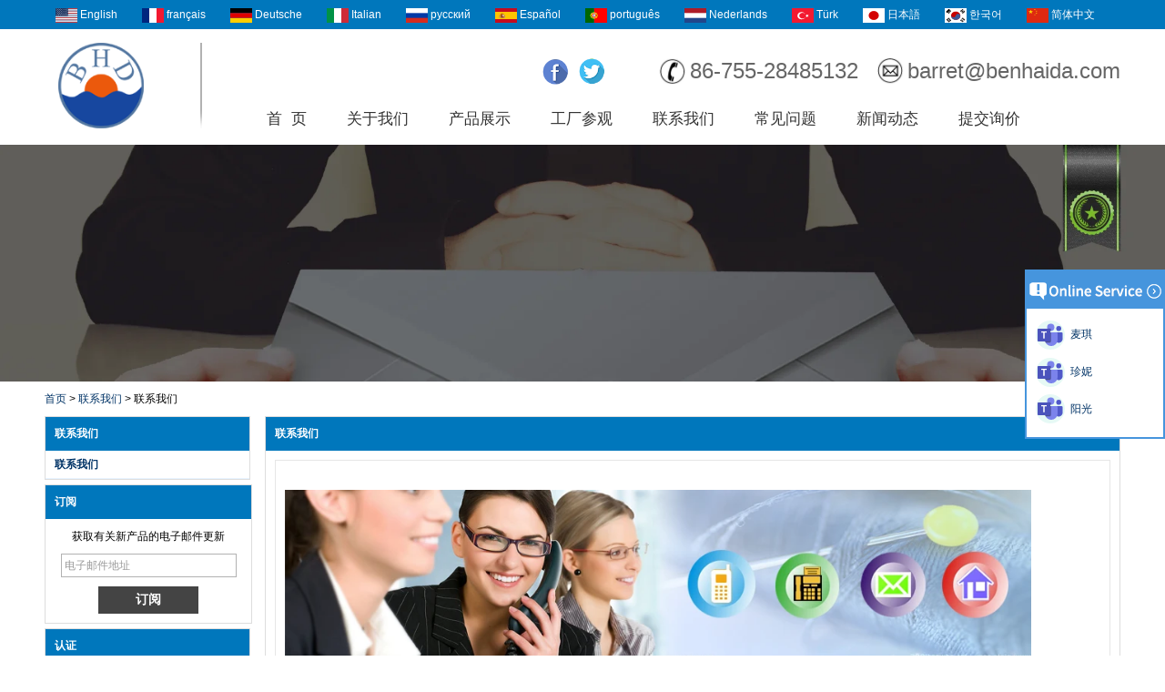

--- FILE ---
content_type: text/html; charset=utf-8
request_url: https://www.kitchenwaresupplier.com/cn/contact-us/contact-us.html
body_size: 11451
content:
<!DOCTYPE html>
<html lang="zh-CN">

<head>
    <meta charset="utf-8">
    <!-- SEO BEGIN -->
    <title>中国制造硅胶冰模，硅胶冰模中国厂</title>
    <meta name="keywords" content="批发冰模，中国烧烤用具厂家，婴儿用品厂" />
    <meta name="description" content="自制邮票制造商，茶叶输液器中国工厂" />
    <link rel="canonical" href="https://www.kitchenwaresupplier.com/cn/contact-us/contact-us.html">
    <link rel="alternate" hreflang="en" href="https://www.kitchenwaresupplier.com/contact-us/contact-us.html">
    <link rel="alternate" hreflang="fr" href="https://www.kitchenwaresupplier.com/fr/contact-us/contact-us.html">
    <link rel="alternate" hreflang="de" href="https://www.kitchenwaresupplier.com/de/contact-us/contact-us.html">
    <link rel="alternate" hreflang="it" href="https://www.kitchenwaresupplier.com/it/contact-us/contact-us.html">
    <link rel="alternate" hreflang="ru" href="https://www.kitchenwaresupplier.com/ru/contact-us/contact-us.html">
    <link rel="alternate" hreflang="es" href="https://www.kitchenwaresupplier.com/es/contact-us/contact-us.html">
    <link rel="alternate" hreflang="pt" href="https://www.kitchenwaresupplier.com/pt/contact-us/contact-us.html">
    <link rel="alternate" hreflang="nl" href="https://www.kitchenwaresupplier.com/nl/contact-us/contact-us.html">
    <link rel="alternate" hreflang="tr" href="https://www.kitchenwaresupplier.com/tr/contact-us/contact-us.html">
    <link rel="alternate" hreflang="ja" href="https://www.kitchenwaresupplier.com/jp/contact-us/contact-us.html">
    <link rel="alternate" hreflang="ko" href="https://www.kitchenwaresupplier.com/kr/contact-us/contact-us.html">
    <link rel="alternate" hreflang="zh-CN" href="https://www.kitchenwaresupplier.com/cn/contact-us/contact-us.html">
    <meta property="og:type" content="website" />
    <meta property="og:title" content="中国制造硅胶冰模，硅胶冰模中国厂" />
    <meta property="og:site_name" content="批发冰模，中国烧烤用具厂家，婴儿用品厂" />
    <meta property="og:description" content="自制邮票制造商，茶叶输液器中国工厂" />
    <meta property="og:url" content="https://www.kitchenwaresupplier.com/cn/contact-us/contact-us.html" />
    <meta property="og:image" content="https://cdn.cloudbf.com/thumb/pad/500x500_xsize/files/156/img/2023/08/30/202308301134420130698.png.webp" />
    <link rel="shortcut icon" href="/favicon.ico">
    <meta name="author" content="yjzw.net">
    <!-- SEO END -->
    <!--[if IE]>
    <meta http-equiv="X-UA-Compatible" content="IE=edge">
    <![endif]-->
    <meta name="viewport" content="width=device-width, initial-scale=1">
    <link rel="stylesheet" type="text/css" href="/themes/zzx/articlesfordailyuse/static/font/iconfont.css" />
    <link rel="stylesheet" type="text/css" href="/themes/zzx/articlesfordailyuse/static/fonts/iconfont.css" />
    <link rel="stylesheet" type="text/css" href="/themes/zzx/articlesfordailyuse/static/css/animate.min.css">
    <link rel="stylesheet" type="text/css" href="/themes/zzx/articlesfordailyuse/static/css/yunteam.css?v=1.1.4" />
    <link rel="stylesheet" type="text/css" href="/themes/zzx/articlesfordailyuse/static/css/style.css" />
    <link rel="stylesheet" type="text/css" href="/themes/zzx/articlesfordailyuse/static/css/xiugai.css?v=1.1.1" />
    <!--  -->
    <link rel="stylesheet" href="/themes/zzx/a_public/css/swiper-bundle.min.css" />
    <script src="/themes/zzx/a_public/js/jquery.min.js"></script>
    <script src="/themes/zzx/a_public/layer/layer.js"></script>
    <script src="/themes/zzx/a_public/js/MSClass.js"></script>
    <script src="/themes/zzx/a_public/js/swiper-bundle.min.js"></script>
    <script src="/themes/zzx/a_public/js/yunteam.js" ty pe="text/javascript" charset="utf-8"></script>

    <!--[if lt IE 9]>
    <script src="/themes/zzx/a_public/js/html5shiv.min.js"></script>
    <script src="/themes/zzx/a_public/js/respond.min.js"></script>
    <![endif]-->
    

    
    <link rel="stylesheet" href="/themes/zzx/a_public/css/editable_page.css"><meta name="google-site-verification" content="2ehJyoEwnjoekdx5PU-s39oapy5Hg5svSHm0s5KqWmw" /><link rel="stylesheet" href="/cn/diystylecss/ggggg.xcss">
<script type="application/ld+json">
{
  "@context": "http://schema.org",
  "@type": "Organization",
  "name": "深圳市奔海达橡塑制品有限公司",
  "url": "https://www.kitchenwaresupplier.com",
  "logo": "https://cdn.cloudbf.com/files/156/img/2023/08/30/202308301134420130698.png"
}
</script></head>

<body class="">
    
<div id="header">
            <div class="yuzhong">
                <dl class="language">
                    <!-- <dt>Select Language</dt> -->
                                        <dd>
                        <a alt="English" href="https://www.kitchenwaresupplier.com/contact-us/contact-us.html" class="en1">
                            <img src="/themes/zzx/a_public/flags/4x3/us.svg" width="24px" height="16px" />
                            <span>English</span>
                        </a>
                    </dd>
                                        <dd>
                        <a alt="français" href="https://www.kitchenwaresupplier.com/fr/contact-us/contact-us.html" class="fr1">
                            <img src="/themes/zzx/a_public/flags/4x3/fr.svg" width="24px" height="16px" />
                            <span>français</span>
                        </a>
                    </dd>
                                        <dd>
                        <a alt="Deutsche" href="https://www.kitchenwaresupplier.com/de/contact-us/contact-us.html" class="de1">
                            <img src="/themes/zzx/a_public/flags/4x3/de.svg" width="24px" height="16px" />
                            <span>Deutsche</span>
                        </a>
                    </dd>
                                        <dd>
                        <a alt="Italian" href="https://www.kitchenwaresupplier.com/it/contact-us/contact-us.html" class="it1">
                            <img src="/themes/zzx/a_public/flags/4x3/it.svg" width="24px" height="16px" />
                            <span>Italian</span>
                        </a>
                    </dd>
                                        <dd>
                        <a alt="русский" href="https://www.kitchenwaresupplier.com/ru/contact-us/contact-us.html" class="ru1">
                            <img src="/themes/zzx/a_public/flags/4x3/ru.svg" width="24px" height="16px" />
                            <span>русский</span>
                        </a>
                    </dd>
                                        <dd>
                        <a alt="Español" href="https://www.kitchenwaresupplier.com/es/contact-us/contact-us.html" class="es1">
                            <img src="/themes/zzx/a_public/flags/4x3/es.svg" width="24px" height="16px" />
                            <span>Español</span>
                        </a>
                    </dd>
                                        <dd>
                        <a alt="português" href="https://www.kitchenwaresupplier.com/pt/contact-us/contact-us.html" class="pt1">
                            <img src="/themes/zzx/a_public/flags/4x3/pt.svg" width="24px" height="16px" />
                            <span>português</span>
                        </a>
                    </dd>
                                        <dd>
                        <a alt="Nederlands" href="https://www.kitchenwaresupplier.com/nl/contact-us/contact-us.html" class="nl1">
                            <img src="/themes/zzx/a_public/flags/4x3/nl.svg" width="24px" height="16px" />
                            <span>Nederlands</span>
                        </a>
                    </dd>
                                        <dd>
                        <a alt="Türk" href="https://www.kitchenwaresupplier.com/tr/contact-us/contact-us.html" class="tr1">
                            <img src="/themes/zzx/a_public/flags/4x3/tr.svg" width="24px" height="16px" />
                            <span>Türk</span>
                        </a>
                    </dd>
                                        <dd>
                        <a alt="日本語" href="https://www.kitchenwaresupplier.com/jp/contact-us/contact-us.html" class="jp1">
                            <img src="/themes/zzx/a_public/flags/4x3/jp.svg" width="24px" height="16px" />
                            <span>日本語</span>
                        </a>
                    </dd>
                                        <dd>
                        <a alt="한국어" href="https://www.kitchenwaresupplier.com/kr/contact-us/contact-us.html" class="kr1">
                            <img src="/themes/zzx/a_public/flags/4x3/kr.svg" width="24px" height="16px" />
                            <span>한국어</span>
                        </a>
                    </dd>
                                        <dd>
                        <a alt="简体中文" href="https://www.kitchenwaresupplier.com/cn/contact-us/contact-us.html" class="cn1">
                            <img src="/themes/zzx/a_public/flags/4x3/cn.svg" width="24px" height="16px" />
                            <span>简体中文</span>
                        </a>
                    </dd>
                                    </dl>
            </div>
            <div class="wrap">
                <div class="logo"><a href="/cn" rel="home" title="深圳市奔海达橡塑制品有限公司"><img alt="深圳市奔海达橡塑制品有限公司" style="max-height: 94px" src="https://cdn.cloudbf.com/files/156/img/2023/08/30/202308301134420130698.png" title="深圳市奔海达橡塑制品有限公司" alt="深圳市奔海达橡塑制品有限公司"></a></div>
                <div class="tip"></div>
                <div class="phone">
                    <div class="lphone">86-755-28485132</div>
                    <div class="lemail"><a href="mailto:barret@benhaida.com">barret@benhaida.com</a></div>
                </div>
                <div class="share wenshare">
                                            <a href="https://www.facebook.com" target="_blank" rel="nofollow" class="facebook" title="Facebook的"></a>
                                            <a href="https://twitter.com" target="_blank" rel="nofollow" class="twitter" title="推特"></a>
                                    </div>
                <div id="nav">
                    <ul>
                                            <li class=""><a href="/cn">首  页</a></li>
                                                                    <li class=""><a href="/cn/about-us.html">关于我们</a></li>
                                                                    <li class="">
                            <a href="/cn/products.htm">产品展示</a>
                                                        <div class="submenu ">
                                                                <div class="menu_children ">
                                    <a href="/cn/products/Tea-infuser.htm">Tea infuser</a>
                                                                    </div>
                                                                <div class="menu_children ">
                                    <a href="/cn/products/Popcorn-Popper.htm">爆米花波普尔</a>
                                                                    </div>
                                                                <div class="menu_children ">
                                    <a href="/cn/products/Pet-Accessories.htm">宠物用品</a>
                                                                    </div>
                                                                <div class="menu_children  menu_children_select ">
                                    <a href="/cn/products/Baking-Mold.htm">烘烤模具</a>
                                                                        <div class="menu_children_item">
                                                                                <a href="/cn/products/Chocolate-candy-mold.htm">Chocolate &amp; candy mold</a>
                                                                                <a href="/cn/products/Cake-mold.htm">Cake mold</a>
                                                                                <a href="/cn/products/Muffin-pan.htm">Muffin pan</a>
                                                                                <a href="/cn/products/Gummy-Bear-Mold.htm">橡胶熊模具</a>
                                                                            </div>
                                                                    </div>
                                                                <div class="menu_children ">
                                    <a href="/cn/products/Barbecue-Accessories.htm">烧烤配件</a>
                                                                    </div>
                                                                <div class="menu_children ">
                                    <a href="/cn/products/Kitchen-Accessories.htm">厨房配件</a>
                                                                    </div>
                                                                <div class="menu_children ">
                                    <a href="/cn/products/Ice-Ball-Mold.htm">冰球模具</a>
                                                                    </div>
                                                                <div class="menu_children ">
                                    <a href="/cn/products/Ice-Mold.htm">冰立方模具</a>
                                                                    </div>
                                                                <div class="menu_children ">
                                    <a href="/cn/products/baby-bib.htm">婴儿用品</a>
                                                                    </div>
                                                            </div>
                                                    </li>
                                                                    <li class=""><a href="/cn/about-us/Factory-Tour.html">工厂参观</a></li>
                                                                    <li class=""><a href="/cn/contact-us.html">联系我们</a></li>
                                                                    <li class=""><a href="/cn/FAQs.html">常见问题</a></li>
                                                                    <li class=""><a href="/cn/news.htm">新闻动态</a></li>
                                                                    <li class=""><a href="/cn/inquiry.html">提交询价</a></li>
                                                                </ul>
                </div>
            </div>
        </div>
    
<div id="banner_scroll">
    <div class="swiper-container banner-container">
        <div class="swiper-wrapper">
                        <div class="swiper-slide">
                <a href="javascript:void(0);"><img src="https://cdn.cloudbf.com/thumb/format/mini_xsize/files/156/img/2023/09/04/bhd-7_2POSUg.png.webp" width="100%" /></a>
            </div>
                    </div>
            </div>

</div>
    <!---->

    <!---->
    
<link rel="stylesheet" type="text/css" href="/themes/zzx/articlesfordailyuse/static/css/contact-us.css" media="all" />

<div id="container">
    <div id="position">
                <a href="/cn">首页</a>
                &gt;
                <a href="/cn/contact-us.html">联系我们</a>
                &gt; <span>联系我们</span>
    </div>

<div id="main">
    <div class="sider">

        <dl class="box website_left menu ">
    <dt>联系我们</dt>
        <dd class="active">
        <a href="/cn/contact-us/contact-us.html" title="中国 联系我们 制造商" class="parent">联系我们</a>
        <!--        -->
    </dd>
            
</dl>

        <!--include left-->
        <script type="text/javascript">
    $('.category dd span').click(function(){
        if($(this).parent().hasClass('select')){
            $(this).parent().removeClass('select')
        }else{
            $(this).parent().toggleClass('open').siblings().removeClass('open');
        }
    })
</script>
<div class="h5"></div>


<dl class="box subscribe">
    <dt>订阅</dt>
    <dd>
        <div class="annotation">获取有关新产品的电子邮件更新</div>
        <form>
            <input type="text" class="textbox" name="Email" id="Email" value="电子邮件地址" def="电子邮件地址" onfocus="onFocus(this)" onblur="onBlur(this)" />
            <input type="button" class="btn" value="订阅" onclick="Subscribe()">
        </form>
    </dd>
</dl>
<div class="h5"></div>


<div class="website" ><dl class="box cert">
    <dt>认证</dt>
    <dd>
        <div class="swiper-container add_Certifications6">
            <div class="swiper-wrapper">
                                <div class="swiper-slide">
                                        <a href="javascript:void(0);"><img src="https://cdn.cloudbf.com/thumb/format/mini_xsize/upfile/156/ad/2017081613443758131.jpg.webp" title="证明"></a>
                                    </div>
                                <div class="swiper-slide">
                                        <a href="javascript:void(0);"><img src="https://cdn.cloudbf.com/thumb/format/mini_xsize/upfile/156/ad/2017081613444847821.jpg.webp" title="认证（2）"></a>
                                    </div>
                                <div class="swiper-slide">
                                        <a href="javascript:void(0);"><img src="https://cdn.cloudbf.com/thumb/format/mini_xsize/upfile/156/ad/2017081613445982691.jpg.webp" title="认证（3）"></a>
                                    </div>
                                <div class="swiper-slide">
                                        <a href="javascript:void(0);"><img src="https://cdn.cloudbf.com/thumb/format/mini_xsize/upfile/156/ad/2017081613451177511.jpg.webp" title="认证（4）"></a>
                                    </div>
                                <div class="swiper-slide">
                                        <a href="javascript:void(0);"><img src="https://cdn.cloudbf.com/thumb/format/mini_xsize/upfile/156/ad/2017081613452195691.jpg.webp" title="认证（5）"></a>
                                    </div>
                                            </div>
            <div class="swiper-button-next swiper-button-black"></div>
            <div class="swiper-button-prev swiper-button-black"></div>
        </div>
        <!---->
        <script>
            var swiper = new Swiper('.add_Certifications6', {
      spaceBetween: 30,
      centeredSlides: true,
      loop:true,
      autoplay: {
        delay: 4500,
        disableOnInteraction: false,
      },
      navigation: {
        nextEl: '.add_Certifications6 .swiper-button-next',
        prevEl: '.add_Certifications6 .swiper-button-prev',
      },
    });
  </script>
    </dd>
</dl>
</div>
<div class="h5"></div>


<div class="website" ><dl class="box product">
    <dt>主要产品</dt>
    <dd id="marqueea645">
                <div class="item">
            <a href="/cn/products/Food-Grade-Gummi-Candy-Mold-FDA-Silicone-Gummy-Worms-Candy-Mold-Gummy-Worm-Silicone-Molds-with-Dropp.html" class="pic" title="中国 食品级软糖糖果模具, FDA 硅胶软糖糖果模具, 胶虫硅胶模具与弦 制造商">
                <img src="https://cdn.cloudbf.com/thumb/format/mini_xsize/upfile/156/product_o/Food-Grade-Gummi-Candy-Mold-FDA-Silicone-Gummy-Worms-Candy-Mold-Gummy-Worm-Silicone-Molds-with-Droppers.jpg.webp" alt="中国 食品级软糖糖果模具, FDA 硅胶软糖糖果模具, 胶虫硅胶模具与弦 制造商" />
            </a>
            <h2>
                <a href="/cn/products/Food-Grade-Gummi-Candy-Mold-FDA-Silicone-Gummy-Worms-Candy-Mold-Gummy-Worm-Silicone-Molds-with-Dropp.html" title="中国 食品级软糖糖果模具, FDA 硅胶软糖糖果模具, 胶虫硅胶模具与弦 制造商">食品级软糖糖果模具, FDA 硅胶软糖糖果模具, 胶虫硅胶模具与弦</a>
            </h2>
            <div class="clear"></div>
        </div>
                <div class="item">
            <a href="/cn/products/Wholesale-Silicone-soap-mold-6-cavity-silicone-mold-soap-cake-mold.html" class="pic" title="中国 批发硅胶皂模具，6腔硅胶模具皂，蛋糕模具 制造商">
                <img src="https://cdn.cloudbf.com/thumb/format/mini_xsize/upfile/156/product_o/Wholesale-Silicone-soap-mold-6-cavity-silicone-mold-soap-cake-mold.jpg.webp" alt="中国 批发硅胶皂模具，6腔硅胶模具皂，蛋糕模具 制造商" />
            </a>
            <h2>
                <a href="/cn/products/Wholesale-Silicone-soap-mold-6-cavity-silicone-mold-soap-cake-mold.html" title="中国 批发硅胶皂模具，6腔硅胶模具皂，蛋糕模具 制造商">批发硅胶皂模具，6腔硅胶模具皂，蛋糕模具</a>
            </h2>
            <div class="clear"></div>
        </div>
                <div class="item">
            <a href="/cn/products/Jumbo-Large-Muffin-Cups-FDA-Silicone-Baking-Cups-silicone-cupcake-liners-silicone-molds-cakes.html" class="pic" title="中国 Jumbo大松饼杯FDA硅胶烘焙杯，硅胶蛋糕衬里，硅胶模具蛋糕 制造商">
                <img src="https://cdn.cloudbf.com/thumb/format/mini_xsize/upfile/156/product_o/Jumbo-Large-Muffin-Cups-FDA-Silicone-Baking-Cups-silicone-cupcake-liners-silicone-molds-cakes.jpg.webp" alt="中国 Jumbo大松饼杯FDA硅胶烘焙杯，硅胶蛋糕衬里，硅胶模具蛋糕 制造商" />
            </a>
            <h2>
                <a href="/cn/products/Jumbo-Large-Muffin-Cups-FDA-Silicone-Baking-Cups-silicone-cupcake-liners-silicone-molds-cakes.html" title="中国 Jumbo大松饼杯FDA硅胶烘焙杯，硅胶蛋糕衬里，硅胶模具蛋糕 制造商">Jumbo大松饼杯FDA硅胶烘焙杯，硅胶蛋糕衬里，硅胶模具蛋糕</a>
            </h2>
            <div class="clear"></div>
        </div>
                <div class="item">
            <a href="/cn/products/LFGB-Approved-Soft-Baby-Feeding-Spoon-Original-Manufacturer.html" class="pic" title="中国 LFGB批准的软婴儿喂养勺原始制造商 制造商">
                <img src="https://cdn.cloudbf.com/thumb/format/mini_xsize/upfile/156/product_o/LFGB-Approved-Soft-Baby-Feeding-Spoon-Original-Manufacturer.jpg.webp" alt="中国 LFGB批准的软婴儿喂养勺原始制造商 制造商" />
            </a>
            <h2>
                <a href="/cn/products/LFGB-Approved-Soft-Baby-Feeding-Spoon-Original-Manufacturer.html" title="中国 LFGB批准的软婴儿喂养勺原始制造商 制造商">LFGB批准的软婴儿喂养勺原始制造商</a>
            </h2>
            <div class="clear"></div>
        </div>
                <div class="item">
            <a href="/cn/products/Heat-resistant-Non-stick-teflon-bbq-grill-mat-slicone-baking-mat.html" class="pic" title="中国 耐热不粘聚四氟乙烯烧烤垫，切片烘焙垫 制造商">
                <img src="https://cdn.cloudbf.com/thumb/format/mini_xsize/upfile/156/product_o/Heat-resistant-Non-stick-teflon-bbq-grill-mat-slicone-baking-mat.jpg.webp" alt="中国 耐热不粘聚四氟乙烯烧烤垫，切片烘焙垫 制造商" />
            </a>
            <h2>
                <a href="/cn/products/Heat-resistant-Non-stick-teflon-bbq-grill-mat-slicone-baking-mat.html" title="中国 耐热不粘聚四氟乙烯烧烤垫，切片烘焙垫 制造商">耐热不粘聚四氟乙烯烧烤垫，切片烘焙垫</a>
            </h2>
            <div class="clear"></div>
        </div>
                <div class="item">
            <a href="/cn/products/Waterproof-Silicone-Bib-Easily-Wipes-Clean-Comfortable-Soft-Baby-Bibs-Keep-Stains-Off-Spend-Less-Tim.html" class="pic" title="中国 防水硅胶围巾轻松擦拭干净！舒适的软婴儿围兜保持污渍与婴儿或幼儿饭后花费更少的时间清理！ 制造商">
                <img src="https://cdn.cloudbf.com/thumb/format/mini_xsize/upfile/156/product_o/Waterproof-Silicone-Bib-Easily-Wipes-Clean-Comfortable-Soft-Baby-Bibs-Keep-Stains-Off-Spend-Less-Time-Cleaning-after-Meals-with-Babies-or-Toddlers.jpg.webp" alt="中国 防水硅胶围巾轻松擦拭干净！舒适的软婴儿围兜保持污渍与婴儿或幼儿饭后花费更少的时间清理！ 制造商" />
            </a>
            <h2>
                <a href="/cn/products/Waterproof-Silicone-Bib-Easily-Wipes-Clean-Comfortable-Soft-Baby-Bibs-Keep-Stains-Off-Spend-Less-Tim.html" title="中国 防水硅胶围巾轻松擦拭干净！舒适的软婴儿围兜保持污渍与婴儿或幼儿饭后花费更少的时间清理！ 制造商">防水硅胶围巾轻松擦拭干净！舒适的软婴儿围兜保持污渍与婴儿或幼儿饭后花费更少的时间清理！</a>
            </h2>
            <div class="clear"></div>
        </div>
                <div class="item">
            <a href="/cn/products/China-wholesale-Microwave-Air-Popcorn-Popper-factory-Silicone-Popcorn-Maker-Bowl-manufacturer.html" class="pic" title="中国 中国批发微波空气爆米花波普尔工厂, 硅胶爆米花机碗制造商 制造商">
                <img src="https://cdn.cloudbf.com/thumb/format/mini_xsize/upfile/156/product_o/China-Microwave-Air-Popcorn-Popper-factory,Silicone-Popcorn-Maker-Bowl.jpg.webp" alt="中国 中国批发微波空气爆米花波普尔工厂, 硅胶爆米花机碗制造商 制造商" />
            </a>
            <h2>
                <a href="/cn/products/China-wholesale-Microwave-Air-Popcorn-Popper-factory-Silicone-Popcorn-Maker-Bowl-manufacturer.html" title="中国 中国批发微波空气爆米花波普尔工厂, 硅胶爆米花机碗制造商 制造商">中国批发微波空气爆米花波普尔工厂, 硅胶爆米花机碗制造商</a>
            </h2>
            <div class="clear"></div>
        </div>
                <div class="item">
            <a href="/cn/products/FDA-Approved-Suction-Plate-Silicone-Baby-Placemat-supplier-Silicone-Placemat-for-Baby-manufacturer.html" class="pic" title="中国 FDA批准的硅胶婴儿餐垫，非硅胶婴儿座垫 制造商">
                <img src="https://cdn.cloudbf.com/thumb/format/mini_xsize/upfile/156/product_o/FDA-Approved-Silicone-Baby-Placemat,Non-Slip-Silicone-Baby-Placemat.jpg.webp" alt="中国 FDA批准的硅胶婴儿餐垫，非硅胶婴儿座垫 制造商" />
            </a>
            <h2>
                <a href="/cn/products/FDA-Approved-Suction-Plate-Silicone-Baby-Placemat-supplier-Silicone-Placemat-for-Baby-manufacturer.html" title="中国 FDA批准的硅胶婴儿餐垫，非硅胶婴儿座垫 制造商">FDA批准的硅胶婴儿餐垫，非硅胶婴儿座垫</a>
            </h2>
            <div class="clear"></div>
        </div>
            </dd>
</dl>
<script type="text/javascript">
new Marquee("marqueea645", "top", 1, 208, 1152, 50, 5000)
</script>
<div class="h5"></div>
</div>


<div class="website" ><dl class="box latest"><dt></dt>
    <dd id="marquee647">
        <ul>
                        <li>
                <h4><a href="/cn/news/Who-has-decided-to-purchase-not-purchase-your-products-Is-it-just-Depends-on-your-customers.html" title="中国 Who has decided to purchase not purchase your products&#63; Is it just Depends on your customers&#63 制造商">Who has decided to purchase not purchase your products&#63; Is it just Depends on your customers&#63</a></h4>
                <div class="text">&quot;Take the customer as the center&quot; the marketing thinking emphasis is focused on &quot;of&quot; focus on customers,but don't know whether you have ...</div>
            </li>
                        <li>
                <h4><a href="/cn/news/How-to-face-sharply-going-up-of-raw-silicone-material-price.html" title="中国 如何面对原料硅胶价格大幅上涨 制造商">如何面对原料硅胶价格大幅上涨</a></h4>
                <div class="text">根据中国政府的环保政策，自2017年初以来，所有原材料价格都有所上涨。同时包括原料硅胶的价格。 从现在开始，原材料价格比平时上涨了41％以上，...</div>
            </li>
                        <li>
                <h4><a href="/cn/news/All-of-our-workers-load-699-cartons-into-a-40-container-today.html" title="中国 我们所有的工作人员今天装载了699箱到40“的集装箱 制造商">我们所有的工作人员今天装载了699箱到40“的集装箱</a></h4>
                <div class="text">我们所有的工作人员今天装载了699箱到40“的集装箱</div>
            </li>
                        <li>
                <h4><a href="/cn/news/Amazing-New-Products-launch-in-our-Factory.html" title="中国 Amazing New Products launch in our Factory ! 制造商">Amazing New Products launch in our Factory !</a></h4>
                <div class="text">Shenzhen Benhaida Rubber&amp;Plastic Products Co,.Ltd is professional manufacture of kinds of Silicone products(Silicone baby products, Sili...</div>
            </li>
                        <li>
                <h4><a href="/cn/news/Customer-visits-to-discuss-cooperation.html" title="中国 客户来访洽谈合作 制造商">客户来访洽谈合作</a></h4>
                <div class="text">十一月 是一个购买月份，很多costomer将会在中国参加市民博览会，香港展览会等等！这意味着也有很多客户将会对我们公司深刻的商谈合作！ 今天我和...</div>
            </li>
                        <li>
                <h4><a href="/cn/news/During-the-Christmas-season-there-will-be-great-challenges-for-air-transport-companies-and-suppliers.html" title="中国 圣诞节期间，航空运输公司和供应商将面临巨大的挑战 制造商">圣诞节期间，航空运输公司和供应商将面临巨大的挑战</a></h4>
                <div class="text">圣诞节期间，航空运输公司和供应商将面临巨大的挑战</div>
            </li>
                        <li>
                <h4><a href="/cn/news/Internal-training.html" title="中国 内部培训 制造商">内部培训</a></h4>
                <div class="text">我们非常荣幸地邀请网站培训师到我们公司，提供如何做一个好的网站，如何使一个完整更完美的培训。 我们坚信benhaida将为客户开发更好更好，更好...</div>
            </li>
                        <li>
                <h4><a href="/cn/news/Happy-Halloween-and-get-you-some-fancy-Halloween-accessories.html" title="中国 万圣节快乐，给你一些漂亮的万圣节配饰 制造商">万圣节快乐，给你一些漂亮的万圣节配饰</a></h4>
                <div class="text">万圣节来临之后，为什么你不会得到一些迷人的万圣节配饰呢？ DIY头骨冰块，骷髅巧克力糖，姜饼人饼干等 我们是Benhaida，在这里你会发现出厂价格...</div>
            </li>
                        <li>
                <h4><a href="/cn/news/Does-Hard-Work-Bring-Result.html" title="中国 努力工作带来结果吗？ 制造商">努力工作带来结果吗？</a></h4>
                <div class="text">大家都知道，要想成功，就要努力工作。俗话说实践完美，所以只有艰苦的工作才能为我们带来结果。大多数人都很容易感到沮丧，当他们相信他们努力后...</div>
            </li>
                        <li>
                <h4><a href="/cn/news/RFID-Exhibition-Ticket.html" title="中国 AAAO团队年度夏季和冬季家庭假期 制造商">AAAO团队年度夏季和冬季家庭假期</a></h4>
                <div class="text">作为七年黄金供应商和各类硅胶和塑料厨具领先厂商之一，深圳AAAO不仅专注于产品工艺设计</div>
            </li>
                    </ul>
    </dd>
</dl>
<script type="text/javascript">
new Marquee("marquee647", "top", 1, 222, 452, 50, 5000)
</script>
</div>
<div class="h5"></div>


<div class="website" ><dl class="box contactus">
    <dt>联系我们</dt>
    <dd>
                深圳奔海达橡胶制品有限公司<br/>销售经理<br/>电子邮件：barret@benhaida.com<br/>Skype：barret bhd<br/>电话：+86 13554834432<br/>地址：深圳市龙岗区南联市义乌源路华化大厦4楼518116&nbsp;                <div class="share">
                        <a href="https://twitter.com" target="_blank" rel="nofollow" class="twitter" title="推特"></a>
                        <a href="https://www.facebook.com" target="_blank" rel="nofollow" class="facebook" title="Facebook的"></a>
                        <div class="clear"></div>
        </div>
        <a href="/cn/contact-us.html" class="btn">现在联系</a>
    </dd>
</dl>
</div>
<div class="h5"></div>


<script>
    
        window.Subscribe = function () {
            var email = $("#Email").val();
            var t  = /^(\w-*\.*)+@(\w-?)+(\.\w{2,})+$/;;
            if(!(t.test(email))){
                layer.msg('请输入您的电子邮件地址！', {icon: 5,  anim: 6});
                return false;
            }
            if (email == 'E-mail Address' || email == ''){
                layer.msg('请输入您的电子邮件地址！', {icon: 5,  anim: 6});
                return false;
            }else{
                layer.load();

                $.ajax({
                    url:"/cn/emailsave.html",
                    dataType:"json",
                    async:true,
                    data:{email:email},
                    type:"POST",
                    success:function(res){
                        layer.closeAll('loading');
                        if (res.code !== 200){
                            layer.msg(res.msg, {icon: 5,  anim: 6});
                        }else{
                            layer.msg(res.msg, {icon:6,time:1000}, function(){
                                location.reload(); 
                            });
                        }
                    },fail:function(err){
                        layer.closeAll('loading');
                    }
                });
            }
        }


</script>
        <!--include left end-->
    </div>


    <div class="sBody">
        <div class="box article">
            <h3 class="title">联系我们</h3>
            <div class="content" id="Description">
                <div class="contact-info">
                    <p class="MsoNormal"><br>
<img src="https://cdn.cloudbf.com/thumb/format/mini_xsize/upfile/156/images/b6/20160331182837750.jpg.webp" style="width: 820px; height: 184px;" border="0"><br>
<br>
<img src="https://cdn.cloudbf.com/thumb/format/mini_xsize/upfile/156/images/d1/20170816112818782.png.webp" style="width: 58px; height: 56px;" border="0"><span style="color: rgb(51, 51, 51);"><span style="font-weight: bold;"><span style="font-family: Arial; font-size: 12pt;">深圳奔海达橡胶塑胶制品有限公司 </span></span></span><br>
<span style="font-weight: bold; line-height: 20px; color: rgb(51, 51, 51); vertical-align: sub;"><span style="font-family: Arial, Helvetica, sans-serif;"><img src="https://cdn.cloudbf.com/thumb/format/mini_xsize/upfile/156/images/00/20160331184615907.jpg.webp" border="0"><span style="font-size: 10.5pt;">电话：+86 13554834432</span></span></span></p>
<p class="MsoNormal"><span style="color: rgb(0, 0, 0); font-family: 宋体; font-size: 12px; font-style: normal; font-variant: normal; font-weight: bold; letter-spacing: normal; line-height: 20px; orphans: auto; text-align: start; text-indent: 0px; text-transform: none; white-space: normal; widows: 1; word-spacing: 0px; -webkit-text-stroke-width: 0px; float: none; display: inline !important; background-color: rgb(255, 255, 255);"><span style="color: rgb(51, 51, 51); vertical-align: sub; font-family: Arial;"><span style="font-family: 宋体; font-size: 12px; font-style: normal; font-variant: normal; letter-spacing: normal; line-height: 20px; orphans: auto; text-align: start; text-indent: 0px; text-transform: none; white-space: normal; widows: 1; word-spacing: 0px; -webkit-text-stroke-width: 0px; color: rgb(51, 51, 51); font-weight: bold;"><span style="font-size: 12px; font-family: Arial, Helvetica, sans-serif;"><img src="https://cdn.cloudbf.com/thumb/format/mini_xsize/upfile/156/images/73/20160331184602617.jpg.webp" border="0"><span style="font-size: 10.5pt;">传真：</span></span></span><span style="color: rgb(0, 0, 0); font-family: 宋体; font-style: normal; font-variant: normal; font-weight: normal; letter-spacing: normal; orphans: auto; text-align: start; text-indent: 0px; text-transform: none; white-space: normal; widows: auto; word-spacing: 0px; -webkit-text-stroke-width: 0px; font-size: 15px; line-height: 22px; float: none; display: inline !important; background-color: rgb(255, 255, 255);"><span style="font-size: 9pt; font-weight: bold; color: rgb(51, 51, 51);"><span style="font-size: 12px;"><span style="font-size: 9pt; font-family: Arial, Helvetica, sans-serif;"><span style="font-size: 12px;"><span style="font-size: 12px;"><span style="font-size: 12px;"><span style="font-size: 12px;"><span style="font-size: 10.5pt;">86-755-28485132</span></span></span></span></span></span></span></span></span><br>
</span></span></p>
<p class="MsoNormal"><span style="color: rgb(0, 0, 0); font-family: 宋体; font-size: 12px; font-style: normal; font-variant: normal; font-weight: bold; letter-spacing: normal; line-height: 20px; orphans: auto; text-align: start; text-indent: 0px; text-transform: none; white-space: normal; widows: 1; word-spacing: 0px; -webkit-text-stroke-width: 0px; float: none; display: inline !important; background-color: rgb(255, 255, 255);"><span style="color: rgb(51, 51, 51); vertical-align: sub; font-family: Arial;"><span style="color: rgb(0, 0, 0); font-family: 宋体; font-style: normal; font-variant: normal; font-weight: normal; letter-spacing: normal; orphans: auto; text-align: start; text-indent: 0px; text-transform: none; white-space: normal; widows: auto; word-spacing: 0px; -webkit-text-stroke-width: 0px; font-size: 15px; line-height: 22px; float: none; display: inline !important; background-color: rgb(255, 255, 255);"><span style="font-size: 9pt; font-weight: bold; color: rgb(51, 51, 51);"><span style="font-size: 12px;"><span style="font-size: 9pt; font-family: Arial, Helvetica, sans-serif;"><span style="font-size: 12px;"><span style="font-size: 12px;"><span style="font-size: 12px;"><span style="font-size: 12px;"><span style="font-size: 12px;"><span style="color: rgb(0, 0, 0); font-size: 12px; font-style: normal; font-variant: normal; font-weight: normal; letter-spacing: normal; line-height: normal; orphans: auto; text-align: start; text-indent: 0px; text-transform: none; white-space: normal; widows: 1; word-spacing: 0px; -webkit-text-stroke-width: 0px; font-family: Arial; background-color: rgb(255, 255, 255);"><span style="vertical-align: sub;"><span style="line-height: 20px;"><span style="font-size: 12px; font-variant: normal; letter-spacing: normal; line-height: 20px; orphans: auto; text-align: start; text-indent: 0px; text-transform: none; white-space: normal; widows: 1; word-spacing: 0px; -webkit-text-stroke-width: 0px; float: none; display: inline !important; background-color: rgb(255, 255, 255);"><span style="font-size: 15px; font-variant: normal; letter-spacing: normal; line-height: 22px; orphans: auto; text-align: start; text-indent: 0px; text-transform: none; white-space: normal; widows: auto; word-spacing: 0px; -webkit-text-stroke-width: 0px; float: none; display: inline !important; background-color: rgb(255, 255, 255);"><span style="font-size: 9pt; font-weight: bold; color: rgb(51, 51, 51);"><span style="font-size: 9pt;"><img src="https://cdn.cloudbf.com/thumb/format/mini_xsize/upfile/156/images/cb/20160331184544709.jpg.webp" border="0"><span style="font-size: 10.5pt;">E-</span></span></span></span></span></span><span style="font-size: 9pt; line-height: 20px;"><span style="font-size: 15px; line-height: 22px; widows: auto;"><span style="font-size: 10.5pt; font-weight: bold; color: rgb(51, 51, 51);">中号</span></span></span><span style="font-size: 9pt; line-height: 20px;"><span style="font-size: 15px; line-height: 22px; widows: auto;"><span style="font-size: 9pt; font-weight: bold; color: rgb(51, 51, 51);"><span style="font-size: 10.5pt;">AIL</span><span style="font-size: 10.5pt;">：</span></span></span></span></span><span style="font-size: 9pt; color: rgb(51, 51, 51); font-weight: bold; line-height: 22px; widows: auto;"><span style="font-size: 12px;"><span style="font-size: 12px;"><span style="font-size: 9pt;"><span style="font-size: 12px;"><span style="font-size: 12px;"><span style="font-size: 12px;"><span style="font-size: 12px;"><span style="font-size: 9pt;"><span style="font-size: 9pt;"><span style="vertical-align: sub; font-size: 10.5pt;"> </span></span></span></span></span></span></span></span></span></span></span><span style="vertical-align: sub;"><span style="color: rgb(51, 51, 51); font-weight: bold; line-height: 25px; font-size: 10.5pt;">barret@benhaida.com</span></span></span><br>
</span></span></span></span></span></span></span></span></span></span></span></p>
<p class="MsoNormal"><span style="font-weight: bold; color: rgb(51, 51, 51);"><span style="font-family: Arial, Helvetica, sans-serif;"><span style="vertical-align: sub;"><img src="https://cdn.cloudbf.com/thumb/format/mini_xsize/upfile/156/images/e8/20160331184625875.jpg.webp" border="0"> <span style="font-size: 10.5pt;">地址：</span><span style="font-size: 12px; font-variant: normal; letter-spacing: normal; line-height: 20px; orphans: auto; text-align: start; text-indent: 0px; text-transform: none; white-space: normal; widows: 1; word-spacing: 0px; -webkit-text-stroke-width: 0px; float: none; display: inline !important; background-color: rgb(255, 255, 255);"><span style="font-size: 10.5pt;">深圳市龙岗区南联志武园路华大厦4楼518116 </span><br>
</span></span></span></span></p>
<p class="MsoNormal"><span style="font-weight: bold; color: rgb(51, 51, 51);"><span style="font-family: Arial, Helvetica, sans-serif;"><span style="vertical-align: sub;"><span style="font-size: 12px; font-variant: normal; letter-spacing: normal; line-height: 20px; orphans: auto; text-align: start; text-indent: 0px; text-transform: none; white-space: normal; widows: 1; word-spacing: 0px; -webkit-text-stroke-width: 0px; float: none; display: inline !important; background-color: rgb(255, 255, 255);"><br>
</span></span></span></span></p>
<p class="MsoNormal"><span style="font-weight: bold; color: rgb(51, 51, 51);"><span style="font-family: Arial, Helvetica, sans-serif;"><span style="vertical-align: sub;"><span style="font-size: 12px; font-variant: normal; letter-spacing: normal; line-height: 20px; orphans: auto; text-align: start; text-indent: 0px; text-transform: none; white-space: normal; widows: 1; word-spacing: 0px; -webkit-text-stroke-width: 0px; float: none; display: inline !important; background-color: rgb(255, 255, 255);"><span style="font-size: 14pt;">如果您有任何问题，请点击头衔联系我们，我们会给您最好的服务！<br>
</span></span></span></span></span></p>
<p class="MsoNormal"><span style="font-weight: bold; color: rgb(51, 51, 51);"><span style="font-family: Arial, Helvetica, sans-serif;"><span style="vertical-align: sub;"><span style="font-size: 12px; font-variant: normal; letter-spacing: normal; line-height: 20px; orphans: auto; text-align: start; text-indent: 0px; text-transform: none; white-space: normal; widows: 1; word-spacing: 0px; -webkit-text-stroke-width: 0px; float: none; display: inline !important; background-color: rgb(255, 255, 255);"><span style="font-size: 14pt;"><br>
</span>
</span></span></span></span></p>
            <br>                    <div class="clear"></div>

                </div>
                <h2>联系表</h2>
                <div class="form">
                    <form id="messageform">
                        <dl>
                            <dt>联系人</dt>
                            <dd>
                                <input type="text" class="textbox" name="realname" id="Contacts" placeholder="请输入名称">
                            </dd>
                            <dt>电子邮件</dt>
                            <dd>
                                <input type="text" class="textbox_m" name="email" placeholder="请输入邮箱" id="Emailaaa">
                            </dd>
                            <dt>询问</dt>
                            <dd>
                                <textarea class="textarea" name="content" placeholder="请输入消息" id="Enquiry"></textarea>
                            </dd>
                                                        <dt>核实</dt>
                            <dd>
                                <input type="text" class="textbox_m" name="verify" placeholder="请输入验证"><span class="verify_status"><img src='/captcha.html' alt='captcha'  onclick='this.src="/captcha.html?"+Math.random();' /></span>
                            </dd>
                                                    </dl>
                        <div class="submit"> <input type="button" class="btn" id="Inquiryaa" value="现在联系"> </div>
                    </form>
                </div>
                <h2>我们的推销员</h2>
                <div class="salesman">
                    <dl class="first">
                
                                    </dl>
                                </div>
                
            </div>
            <script type="text/javascript">
                CheckImages("Description", 938);
            </script>
        </div>
    </div>
    <div class="clear"></div>
</div>
</div>

<script>
        $("#Inquiryaa").click(function(){
            // alert('dfsdfs'); 
            var email = $("#Emailaaa").val();
            var contacts = $("#Contacts").val();
            var message = $("#Enquiry").val();
            var t  = /^[A-Za-z0-9]+([-_.][A-Za-z\d]+)*@([A-Za-z\d]+[-.])+[A-Za-z\d]{2,5}$/;
            var shu  = /[\d+]/;
            if(!(t.test(email))){
                layer.msg('请输入您的电子邮件地址！', {icon: 5,  anim: 6});
                return false;
            }
            if (email == ''){
                layer.msg('请输入您的电子邮件地址！', {icon: 5,  anim: 6});
                return false;
            }else if(contacts == ''  || shu.test(contacts)){
                layer.msg('请输入名字和姓氏！', {icon: 5,  anim: 6});
                return false;
            }
            else{
                layer.load();

                $.ajax({
                    url:"/cn/messagesave.html",
                    dataType:"json",
                    async:true,
                    data:$('#messageform').serialize(),
                    type:"POST",
                    success:function(res){
                        layer.closeAll('loading');
                        if(res.code==200){
                            layer.msg(res.msg, {icon:1,time:3000}, function(){
                                if (typeof gtag_report_conversion != 'undefined' && gtag_report_conversion instanceof Function) {
                                    gtag_report_conversion(window.location.href);
                                }else{
                                    location.reload(); 
                                }
                            });
                        }else{
                            layer.msg(res.msg, {icon: 2});
                        }
                    },fail:function(err){
                        layer.closeAll('loading');
                    }
                });
                return false;
            }
        });

</script>


    <!---->

    <div id="footer">
        <div class="footoo">
            <div class="foottop">
                <div class="wrap">
                    <h3>了解有关我们产品规格的更多信息。</h3>
                    <div class="ankjj">
                        <a href="/cn/products.htm" target="_blank">产品目录</a>
                    </div>
                </div>
            </div> 
            <div class="footwei">
                <div class="wrap">
                    <div class="firendlink">
                        <b>链接</b>
                                                <a href="https://plus.google.com/discover" target="_blank" rel="nofollow" title="谷歌+">
                            <img src="https://cdn.cloudbf.com/thumb/format/mini_xsize/upfile/156/link/2017081517494050291.jpg.webp" alt="谷歌+" />
                        </a>
                                                                        <a href="https://www.facebook.com" target="_blank" rel="nofollow" title="Facebook的">
                            <img src="https://cdn.cloudbf.com/thumb/format/mini_xsize/upfile/156/link/2017081517495313771.jpg.webp" alt="Facebook的" />
                        </a>
                                                                        <a href="https://twitter.com" target="_blank" rel="nofollow" title="推特">
                            <img src="https://cdn.cloudbf.com/thumb/format/mini_xsize/upfile/156/link/2017081517500531841.jpg.webp" alt="推特" />
                        </a>
                                                                    </div>
                    <dl class="lxwm">
                        <dt>联系我们</dt>
                        <dd>
                            <p style="DISPLAY: block; MARGIN-BOTTOM: 8px; FONT-SIZE: 14px">电话：86-755-28485132</p>

<p style="DISPLAY: block; MARGIN-BOTTOM: 8px; FONT-SIZE: 14px">手机：8613590422126</p>

<p style="DISPLAY: block; MARGIN-BOTTOM: 8px; FONT-SIZE: 14px">传真：86-755-28485132</p>

<p style="DISPLAY: block; MARGIN-BOTTOM: 8px; FONT-SIZE: 14px">邮编:518129</p>

<p style="DISPLAY: block; MARGIN-BOTTOM: 8px; FONT-SIZE: 14px">地址：<br />
深圳市龙岗区南联社区治务园路201号401</p>                        </dd>
                    </dl>
                    <div class="link">
                                                    <a href="/cn/index.htm" title="首页">首页</a>
                                                    <a href="/cn/about-us.html" title="关于我们">关于我们</a>
                                                    <a href="/cn/products.htm" title="产品展示">产品展示</a>
                                                    <a href="/cn/about-us/Factory-Tour.html" title="工厂参观">工厂参观</a>
                                                    <a href="/sitemap.xml" title="网站地图">网站地图</a>
                                                    <a href="/cn/contact-us.html" title="联系我们">联系我们</a>
                                                    <a href="/cn/brand.html" title="品牌介绍">品牌介绍</a>
                                                    <a href="/cn/FAQs.html" title="常见问题">常见问题</a>
                                            </div>
                    <dl class="language">
                        <p>语</p>
                                                <dd>
                            <a alt="English" href="https://www.kitchenwaresupplier.com/contact-us/contact-us.html" class="en1">
                                <img src="/themes/zzx/a_public/flags/4x3/us.svg" width="24px" height="16px" />
                                <span>English</span>
                            </a>
                        </dd>
                                                <dd>
                            <a alt="français" href="https://www.kitchenwaresupplier.com/fr/contact-us/contact-us.html" class="fr1">
                                <img src="/themes/zzx/a_public/flags/4x3/fr.svg" width="24px" height="16px" />
                                <span>français</span>
                            </a>
                        </dd>
                                                <dd>
                            <a alt="Deutsche" href="https://www.kitchenwaresupplier.com/de/contact-us/contact-us.html" class="de1">
                                <img src="/themes/zzx/a_public/flags/4x3/de.svg" width="24px" height="16px" />
                                <span>Deutsche</span>
                            </a>
                        </dd>
                                                <dd>
                            <a alt="Italian" href="https://www.kitchenwaresupplier.com/it/contact-us/contact-us.html" class="it1">
                                <img src="/themes/zzx/a_public/flags/4x3/it.svg" width="24px" height="16px" />
                                <span>Italian</span>
                            </a>
                        </dd>
                                                <dd>
                            <a alt="русский" href="https://www.kitchenwaresupplier.com/ru/contact-us/contact-us.html" class="ru1">
                                <img src="/themes/zzx/a_public/flags/4x3/ru.svg" width="24px" height="16px" />
                                <span>русский</span>
                            </a>
                        </dd>
                                                <dd>
                            <a alt="Español" href="https://www.kitchenwaresupplier.com/es/contact-us/contact-us.html" class="es1">
                                <img src="/themes/zzx/a_public/flags/4x3/es.svg" width="24px" height="16px" />
                                <span>Español</span>
                            </a>
                        </dd>
                                                <dd>
                            <a alt="português" href="https://www.kitchenwaresupplier.com/pt/contact-us/contact-us.html" class="pt1">
                                <img src="/themes/zzx/a_public/flags/4x3/pt.svg" width="24px" height="16px" />
                                <span>português</span>
                            </a>
                        </dd>
                                                <dd>
                            <a alt="Nederlands" href="https://www.kitchenwaresupplier.com/nl/contact-us/contact-us.html" class="nl1">
                                <img src="/themes/zzx/a_public/flags/4x3/nl.svg" width="24px" height="16px" />
                                <span>Nederlands</span>
                            </a>
                        </dd>
                                                <dd>
                            <a alt="Türk" href="https://www.kitchenwaresupplier.com/tr/contact-us/contact-us.html" class="tr1">
                                <img src="/themes/zzx/a_public/flags/4x3/tr.svg" width="24px" height="16px" />
                                <span>Türk</span>
                            </a>
                        </dd>
                                                <dd>
                            <a alt="日本語" href="https://www.kitchenwaresupplier.com/jp/contact-us/contact-us.html" class="jp1">
                                <img src="/themes/zzx/a_public/flags/4x3/jp.svg" width="24px" height="16px" />
                                <span>日本語</span>
                            </a>
                        </dd>
                                                <dd>
                            <a alt="한국어" href="https://www.kitchenwaresupplier.com/kr/contact-us/contact-us.html" class="kr1">
                                <img src="/themes/zzx/a_public/flags/4x3/kr.svg" width="24px" height="16px" />
                                <span>한국어</span>
                            </a>
                        </dd>
                                                <dd>
                            <a alt="简体中文" href="https://www.kitchenwaresupplier.com/cn/contact-us/contact-us.html" class="cn1">
                                <img src="/themes/zzx/a_public/flags/4x3/cn.svg" width="24px" height="16px" />
                                <span>简体中文</span>
                            </a>
                        </dd>
                                            </dl>
                    <dl class="homeform">
                        <form action="/subscribe.html" name="SubscribeForm" id="SubscribeForm" target="_blank" onsubmit="return false;">
                            <input type="hidden" name="act" id="act" value="subscribe" />
                            <input type="submit" class="btn" onclick="Subscribea()" value="Subscribe">
                            <input type="text" class="textbox" name="Email" id="FEmail" value="E-mail Address" def="E-mail Address" onfocus="onFocus(this)" onblur="onBlur(this)" />
                        </form>
                    </dl>
                    <dl class="dzxc">
                        <dd>
                            <div class="dzxc_box"><br>
                                <a href="/cn/contact-us.html">
                                    <img src="/uploads/open/images/3/20170816112149101.png" style="max-width: 305px; max-height: 151px;" border="0">
                                </a>
                            </div>
                            <div class="dibuxx">版权所有© 深圳奔海达橡塑 <br/>版权所有</div>
                        </dd>
                    </dl>
                </div>
            </div>
        </div>
    </div>

    <!---->
    <a href="/cn/index.html" title="Back Home" rel="nofollow" id="homeSet"></a>
    <a href="#" title="Back Top" rel="nofollow" id="toTop" target="_self" onclick="toTop();return false"></a>
    <script type="text/javascript">
        toTopHide();
    </script>
    <div id="VideoDiv"></div>
    <script src="/themes/zzx/a_public/js/FloatDiv.js" type="text/javascript" charset="utf-8"></script>
    <script type="text/javascript">
        $(document).ready(function(){
            $('.lang').click(function(){
                if($('.head_lang').hasClass('auto')){
                    $('.head_lang').removeClass('auto');
                }else{
                    $('.head_lang').addClass('auto');
                }
                
            })
        });

    var FloatDiv = new FloatDivClass("VideoDiv");
    FloatDiv.opacity = 30;
    FloatDiv.DiffusionSpeed = 150;
    FloatDiv.ShowType = 3; 
    </script>
<script type="text/javascript">
     window.Subscribea = function () {
            var email = $("#FEmail").val();
            var t  = /^(\w-*\.*)+@(\w-?)+(\.\w{2,})+$/;
            if(!(t.test(email))){
                layer.msg('请输入您的电子邮件地址！', {icon: 5,  anim: 6});
                return false;
            }
            if (email == '电子邮件地址' || email == ''){
                layer.msg('请输入您的电子邮件地址！', {icon: 5,  anim: 6});
                return false;
            }else{
                layer.load();

                $.ajax({
                    url:"/cn/emailsave.html",
                    dataType:"json",
                    async:true,
                    data:{email:email},
                    type:"POST",
                    success:function(res){
                        layer.closeAll('loading');
                        if (res.code !== 200){
                            layer.msg(res.msg, {icon: 5,  anim: 6});
                        }else{
                            layer.msg(res.msg, {icon:6,time:1000}, function(){
                                location.reload();
                            });
                        }
                    },fail:function(err){
                        layer.closeAll('loading');
                    }
                });
            }
        }

</script>
    <script type="text/javascript">
 $("#Inquirya").click(function(){
            var email = $("#Youremail").val();
            var CBM = $("#CBM").val();
            var Weight = $("#Weight").val();
            var from = $("#from").val();
            var to = $("#to").val();
            var contacts = $("#Yourcargoname").val();
            var message = $("#YourMessage").val();
                var verify = $("#footer_verify").val();
         
            var t = /^[A-Za-z0-9]+([-_.][A-Za-z\d]+)*@([A-Za-z\d]+[-.])+[A-Za-z\d]{2,5}$/;

            if (!(t.test(email))) {
                layer.msg('请输入您的电子邮件地址！', { icon: 5, anim: 6 });
                return false; 
            } 
                        if (verify == '') {
                layer.msg('请输入验证代码', { icon: 5, anim: 6 });
                return false;
            }
                            if (email == '') {
                    layer.msg('请输入您的电子邮件地址！', { icon: 5, anim: 6 });
                    return false;
                } else if (contacts == '') {
                    layer.msg('请输入名字和姓氏！', { icon: 5, anim: 6 });
                    return false;
                } else {
                    layer.load();

                    $.ajax({
                        url: "/cn/messagesave.html",
                        dataType: "json",
                        async: true,
                        data: { email: email, realname: contacts, content: message,cbm:CBM,weight:Weight,address_from:from,address_to:to , verify: verify  },
                        type: "POST",
                        success: function(res) {
                            layer.closeAll('loading');
                            if (res.code !== 200) {
                                layer.msg(res.msg, { icon: 5, anim: 6 });
                            } else {
                                layer.msg(res.msg, { icon: 6, time: 1000 }, function() {
                                    location.reload();
                                });
                            }
                        },fail:function(err){
                        layer.closeAll('loading');
                    }
                    });
                    return false;
                }
                return false;
            })
    
    </script>
    <script type="text/javascript">
						var online = `[{"id":463,"site_id":156,"nickname":"\u9633\u5149","summary":"\u9633\u5149","account":"bhdsunny","type":8,"remarks":"","qrcode":"","key_id":3,"delete_time":0,"sort":0,"add_time":1769308708,"update_time":1753233915,"status":1,"translation":0,"language_id":15,"x_pic":"\/static\/image\/default.png","active":0},{"id":464,"site_id":156,"nickname":"\u73cd\u59ae","summary":"\u73cd\u59ae","account":"JennyChen\u00a0bhd","type":8,"remarks":"","qrcode":"","key_id":4,"delete_time":0,"sort":0,"add_time":1769308708,"update_time":1753233907,"status":1,"translation":0,"language_id":15,"x_pic":"\/static\/image\/default.png","active":0},{"id":466,"site_id":156,"nickname":"\u9ea6\u742a","summary":"\u9ea6\u742a","account":"maggie4272","type":8,"remarks":"","qrcode":"","key_id":6,"delete_time":0,"sort":0,"add_time":1769308708,"update_time":1753233900,"status":1,"translation":0,"language_id":15,"x_pic":"\/static\/image\/default.png","active":0}]`;
						var online_type = `1`;
						var online_title = `在线服务`;
						var webchat_ps = `0`;
						var webchat_style = `0`;
						var webchat_pstime = `3`; 
						var webchat_msg_1 = `欢迎。如果你需要
有什么请联系我`; 
						var webchat_msg_2 = `稍后联系`;
						var webchat_msg_3 = `立即咨询`;
					</script>
					<script src="/themes/zzx/a_plugins/online.js"></script><!-- Go to www.addthis.com/dashboard to customize your tools --> <script type="text/javascript" src="//s7.addthis.com/js/300/addthis_widget.js#pubid=ra-595492ae06fb58d0"></script><script type="text/javascript"></script> <script defer src="https://analytics.vip.yilumao.com/script.js" data-website-id="87a41daf-f747-11ee-ba43-3abf40a110b2"></script><script src="/video_host.jss"></script></body>

</html>

--- FILE ---
content_type: text/css
request_url: https://www.kitchenwaresupplier.com/themes/zzx/articlesfordailyuse/static/css/contact-us.css
body_size: 717
content:
#main .sBody .article .content h2{

	color: #333333;

	font-size: 14px;

	font-weight: bold;

	margin-bottom: 5px;

}

.contact-info

{

	border: 1px solid #E6E6E6;

	margin-bottom: 20px;

	padding: 10px;

}





/*message*/

.form

{

	padding: 10px;

	margin-bottom: 20px;

	border: 1px solid #E6E6E6;

}

.form dl

{

}

.form dt

{

	font-weight: bold;

}

.form dd

{

	margin-bottom: 10px;

}

.form .textbox,.form .textbox_focus,.form .textbox_m,.form .textbox_m_focus

{

	background: none repeat scroll 0 0 #FFFFFF;

	border: 1px solid #E6E6E6;

	height: 26px;

	line-height: 26px;

	margin-top: 5px;

	padding-left: 3px;

	width: 200px;

}

.form .textarea

{

	background: none repeat scroll 0 0 #FFFFFF;

	border: 1px solid #E6E6E6;

	height: 100px;

	width: 80%;

	padding: 3px;

}

#Verify

{

	float:left;

	width:60px;

}

#VerifyCode

{

	color: #000000;

	display: block;

	float: left;

	height: 28px;

	line-height: 24px;

	margin-left: 10px;

	margin-top: 6px;

	position: relative;

}

#VerifyCode img

{

	cursor: pointer;

	left: 0;

	position: absolute;

	top: 0;

}

.form .submit

{

	clear: both;

	padding-top: 10px;

}
.form .submit .btn, .form .submit .btn_over {

    border: medium none;
    cursor: pointer;
    line-height: 23px;
    margin: 0 5px;
    text-align: center;
    background: #1F4E79;
    padding: 4px 10px;
    border-radius: 6px;
    color: #fff;
    font-size: 16px;

}
.form .submit .btn:hover {

    background: #4B6691;

}
.form .submit .btn_over

{

	background-position:0 -23px;

}





/*salesman*/

.salesman

{

	padding: 10px;

	border: 1px solid #E6E6E6;

}

.salesman dl

{

	border-top: 1px dotted #CCCCCC;

	font-family: Verdana,Arial,Helvetica,sans-serif;

}

.salesman dl.first

{

	border-top: medium none;

}

.salesman dt

{

	clear: left;

	color: #555555;

	float: left;

	font-weight: bold;

	height: 24px;

	line-height: 24px;

	padding-right: 8px;

	text-align: right;

	width: 120px;

}

.salesman dd

{

	height: 24px;

	line-height: 24px;

}

.salesman dd.online

{

}

.salesman dd.online a
{
	margin-right: 5px;
	float: left;
	height: 22px;
	display: block;
	background: url("../images/online/small_icon.png") no-repeat;
	width: 22px;
}
.salesman dd.online a.msn
{
	background-position: 0 0;
}
.salesman dd.online a.skype
{
	background-position: -22px 0;
}
.salesman dd.online a.email
{
	background-position: -44px 0;
}
.salesman dd.online a.whatsapp {
    background-position: -110px 0px;
}
.salesman dd.online a.qq {
    background-position: -132px 0px;
}
.salesman dd.online a.alibaba {
    background-position: -88px 0px;
}

--- FILE ---
content_type: image/svg+xml
request_url: https://www.kitchenwaresupplier.com/themes/zzx/a_public/flags/4x3/es.svg
body_size: 145819
content:
<svg xmlns="http://www.w3.org/2000/svg" height="480" width="640" id="flag-icon-css-es">
  <path fill="#c60b1e" d="M0 0h640v480H0z"/>
  <path fill="#ffc400" d="M0 120h640v240H0z"/>
  <path d="M127.27 213.35s-.49 0-.76-.152c-.27-.157-1.084-.927-1.084-.927l-.652-.463-.593-.822s-.704-1.124-.38-2c.323-.873.866-1.183 1.356-1.44.49-.255 1.515-.564 1.515-.564s.818-.358 1.088-.412c.27-.05 1.25-.307 1.25-.307s.27-.152.54-.255c.273-.102.65-.102.87-.156.216-.053.76-.227 1.084-.244.504-.02 1.303.09 1.576.09.27 0 1.193.053 1.57.053.378 0 1.735-.106 2.116-.106.378 0 .652-.047 1.088 0 .432.05 1.19.306 1.41.412.217.103 1.52.566 2.006.72.49.15 1.684.357 2.228.614.54.26.87.692 1.14 1.052.274.36.324.75.433 1.01.102.255.106.807.003 1.064-.11.255-.494.784-.494.784l-.6.974-.757.614s-.544.518-.975.463c-.437-.043-4.832-.82-7.654-.82s-7.328.82-7.328.82" fill="#ad1519"/>
  <path d="M127.27 213.35s-.49 0-.76-.152c-.27-.157-1.084-.927-1.084-.927l-.652-.463-.593-.822s-.704-1.124-.38-2c.323-.873.866-1.183 1.356-1.44.49-.255 1.515-.564 1.515-.564s.818-.358 1.088-.412c.27-.05 1.25-.307 1.25-.307s.27-.152.54-.255c.273-.102.65-.102.87-.156.216-.053.76-.227 1.084-.244.504-.02 1.303.09 1.576.09.27 0 1.193.053 1.57.053.378 0 1.735-.106 2.116-.106.378 0 .652-.047 1.088 0 .432.05 1.19.306 1.41.412.217.103 1.52.566 2.006.72.49.15 1.684.357 2.228.614.54.26.87.692 1.14 1.052.274.36.324.75.433 1.01.102.255.106.807.003 1.064-.11.255-.494.784-.494.784l-.6.974-.757.614s-.544.518-.975.463c-.437-.043-4.832-.82-7.654-.82s-7.328.82-7.328.82h.004z" fill="none" stroke="#000" stroke-width=".25" stroke-linejoin="round"/>
  <path d="M133.306 207.055c0-1.326.593-2.396 1.324-2.396.73 0 1.325 1.07 1.325 2.395 0 1.32-.595 2.393-1.325 2.393s-1.324-1.073-1.324-2.393" fill="#c8b100"/>
  <path d="M133.306 207.055c0-1.326.593-2.396 1.324-2.396.73 0 1.325 1.07 1.325 2.395 0 1.32-.595 2.393-1.325 2.393s-1.324-1.073-1.324-2.393z" fill="none" stroke="#000" stroke-width=".25"/>
  <path d="M134.047 207.055c0-1.22.274-2.208.608-2.208.34 0 .608.99.608 2.208 0 1.21-.27 2.2-.608 2.2-.334 0-.608-.99-.608-2.2" fill="#c8b100"/>
  <path d="M134.047 207.055c0-1.22.274-2.208.608-2.208.34 0 .608.99.608 2.208 0 1.21-.27 2.2-.608 2.2-.334 0-.608-.99-.608-2.2z" fill="none" stroke="#000" stroke-width=".25"/>
  <path d="M133.762 204.522c0-.46.396-.842.886-.842s.886.382.886.842c0 .464-.396.835-.886.835s-.886-.37-.886-.835" fill="#c8b100"/>
  <path d="M135.274 204.226v.558h-1.37v-.558h.448v-1.258h-.593v-.556h.592v-.545h.583v.545h.59v.556h-.59v1.258h.34" fill="#c8b100"/>
  <path d="M135.274 204.226v.558h-1.37v-.558h.448v-1.258h-.593v-.556h.592v-.545h.583v.545h.59v.556h-.59v1.258h.34" fill="none" stroke="#000" stroke-width=".288"/>
  <path d="M135.886 204.226v.558h-2.433v-.558h.9v-1.258h-.594v-.556h.592v-.545h.583v.545h.59v.556h-.59v1.258h.95" fill="#c8b100"/>
  <path d="M135.886 204.226v.558h-2.433v-.558h.9v-1.258h-.594v-.556h.592v-.545h.583v.545h.59v.556h-.59v1.258h.95" fill="none" stroke="#000" stroke-width=".288"/>
  <path d="M134.903 203.715c.368.102.63.426.63.807 0 .464-.395.835-.885.835s-.886-.37-.886-.835c0-.388.277-.72.656-.81" fill="none" stroke="#000" stroke-width=".25"/>
  <path d="M134.65 213.198h-4.614l-.106-1.132-.217-1.18-.23-1.472c-1.272-1.678-2.44-2.78-2.834-2.543.093-.31.205-.54.45-.684 1.13-.672 3.462.94 5.216 3.59.158.24.31.483.443.726h3.81c.137-.24.288-.48.446-.727 1.75-2.648 4.085-4.26 5.212-3.59.245.144.357.376.454.686-.395-.23-1.562.866-2.84 2.544l-.227 1.473-.216 1.18-.106 1.13h-4.64" fill="#c8b100"/>
  <path d="M134.65 213.198h-4.614l-.106-1.132-.217-1.18-.23-1.472c-1.272-1.678-2.44-2.78-2.834-2.543.093-.31.205-.54.45-.684 1.13-.672 3.462.94 5.216 3.59.158.24.31.483.443.726h3.81c.137-.24.288-.48.446-.727 1.75-2.648 4.085-4.26 5.212-3.59.245.144.357.376.454.686-.395-.23-1.562.866-2.84 2.544l-.227 1.473-.216 1.18-.106 1.13h-4.643z" fill="none" stroke="#000" stroke-width=".25"/>
  <path d="M126.852 206.827c.867-.51 2.893 1.095 4.538 3.59m11.087-3.59c-.87-.51-2.894 1.095-4.54 3.59" fill="none" stroke="#000" stroke-width=".25"/>
  <path d="M127.834 215.28c-.19-.548-.554-1.04-.554-1.04 1.868-.548 4.47-.892 7.364-.9 2.89.008 5.515.352 7.38.9l-.498.88c-.162.284-.373.777-.36.777-1.687-.517-3.862-.783-6.536-.786-2.67.004-5.24.33-6.58.822.014 0-.093-.31-.227-.65h.01" fill="#c8b100"/>
  <path d="M127.834 215.28c-.19-.548-.554-1.04-.554-1.04 1.868-.548 4.47-.892 7.364-.9 2.89.008 5.515.352 7.38.9l-.498.88c-.162.284-.373.777-.36.777-1.687-.517-3.862-.783-6.536-.786-2.67.004-5.24.33-6.58.822.014 0-.093-.31-.227-.65h.01" fill="none" stroke="#000" stroke-width=".25"/>
  <path d="M134.644 217.657c2.333-.004 4.906-.358 5.853-.603.638-.185 1.007-.47.94-.802-.032-.156-.17-.292-.353-.37-1.397-.447-3.906-.764-6.44-.768-2.53.004-5.057.32-6.45.767-.183.08-.32.216-.352.372-.07.33.302.617.935.802.95.245 3.535.6 5.867.603" fill="#c8b100"/>
  <path d="M134.644 217.657c2.333-.004 4.906-.358 5.853-.603.638-.185 1.007-.47.94-.802-.032-.156-.17-.292-.353-.37-1.397-.447-3.906-.764-6.44-.768-2.53.004-5.057.32-6.45.767-.183.08-.32.216-.352.372-.07.33.302.617.935.802.95.245 3.535.6 5.867.603z" fill="none" stroke="#000" stroke-width=".25"/>
  <path d="M142.143 213.198l-.572-.514s-.54.333-1.22.23c-.677-.1-.896-.922-.896-.922s-.76.636-1.383.59c-.622-.056-1.03-.59-1.03-.59s-.675.483-1.273.436c-.597-.055-1.166-.798-1.166-.798s-.596.77-1.193.825c-.598.048-1.088-.52-1.088-.52s-.27.568-1.03.693c-.76.13-1.408-.59-1.408-.59s-.435.696-.95.877c-.514.18-1.195-.26-1.195-.26s-.11.26-.187.413c-.083.154-.3.182-.3.182l.17.46c1.86-.54 4.38-.873 7.23-.876 2.856.003 5.444.337 7.31.88l.19-.516" fill="#c8b100"/>
  <path d="M142.143 213.198l-.572-.514s-.54.333-1.22.23c-.677-.1-.896-.922-.896-.922s-.76.636-1.383.59c-.622-.056-1.03-.59-1.03-.59s-.675.483-1.273.436c-.597-.055-1.166-.798-1.166-.798s-.596.77-1.193.825c-.598.048-1.088-.52-1.088-.52s-.27.568-1.03.693c-.76.13-1.408-.59-1.408-.59s-.435.696-.95.877c-.514.18-1.195-.26-1.195-.26s-.11.26-.187.413c-.083.154-.3.182-.3.182l.17.46c1.86-.54 4.38-.873 7.23-.876 2.856.003 5.444.337 7.31.88l.19-.516h-.008z" fill="none" stroke="#000" stroke-width=".25"/>
  <path d="M134.66 210.712l.268.05a.977.977 0 0 0-.053.356c0 .56.478 1.013 1.073 1.013.474 0 .874-.293 1.015-.698.018.01.104-.368.147-.362.032 0 .028.393.046.386.066.507.533.856 1.06.856.59 0 1.063-.453 1.063-1.012 0-.042 0-.083-.007-.123l.335-.335.183.426c-.073.13-.1.28-.1.44 0 .536.46.97 1.02.97.355 0 .664-.175.85-.434l.215-.273-.004.34c0 .332.145.632.473.687 0 0 .37.027.875-.368.496-.393.77-.72.77-.72l.03.402s-.487.804-.934 1.06c-.242.143-.617.293-.91.24-.31-.046-.533-.298-.65-.584-.22.132-.48.207-.762.207-.605 0-1.148-.334-1.363-.827-.28.3-.664.48-1.118.48a1.56 1.56 0 0 1-1.202-.552 1.547 1.547 0 0 1-1.05.406 1.564 1.564 0 0 1-1.282-.66c-.27.393-.745.66-1.278.66-.407 0-.778-.154-1.05-.406a1.56 1.56 0 0 1-1.204.552 1.49 1.49 0 0 1-1.116-.48c-.215.49-.76.827-1.364.827-.28 0-.543-.075-.763-.207-.115.286-.338.538-.648.585-.295.052-.665-.098-.91-.24-.447-.257-.973-1.06-.973-1.06l.07-.404s.276.327.77.72c.5.394.874.367.874.367.328-.055.472-.355.472-.688l-.004-.34.215.274c.183.26.494.433.85.433.56 0 1.017-.433 1.017-.968a.909.909 0 0 0-.096-.442l.18-.426.335.335a.71.71 0 0 0-.01.123c0 .56.476 1.012 1.07 1.012.525 0 .99-.35 1.058-.856.014.007.01-.386.046-.386.042-.007.132.373.147.362.14.405.543.7 1.018.7.59 0 1.07-.455 1.07-1.014a.91.91 0 0 0-.055-.357l.28-.048" fill="#c8b100"/>
  <path d="M134.66 210.712l.268.05a.977.977 0 0 0-.053.356c0 .56.478 1.013 1.073 1.013.474 0 .874-.293 1.015-.698.018.01.104-.368.147-.362.032 0 .028.393.046.386.066.507.533.856 1.06.856.59 0 1.063-.453 1.063-1.012 0-.042 0-.083-.007-.123l.335-.335.183.426c-.073.13-.1.28-.1.44 0 .536.46.97 1.02.97.355 0 .664-.175.85-.434l.215-.273-.004.34c0 .332.145.632.473.687 0 0 .37.027.875-.368.496-.393.77-.72.77-.72l.03.402s-.487.804-.934 1.06c-.242.143-.617.293-.91.24-.31-.046-.533-.298-.65-.584-.22.132-.48.207-.762.207-.605 0-1.148-.334-1.363-.827-.28.3-.664.48-1.118.48a1.56 1.56 0 0 1-1.202-.552 1.547 1.547 0 0 1-1.05.406 1.564 1.564 0 0 1-1.282-.66c-.27.393-.745.66-1.278.66-.407 0-.778-.154-1.05-.406a1.56 1.56 0 0 1-1.204.552 1.49 1.49 0 0 1-1.116-.48c-.215.49-.76.827-1.364.827-.28 0-.543-.075-.763-.207-.115.286-.338.538-.648.585-.295.052-.665-.098-.91-.24-.447-.257-.973-1.06-.973-1.06l.07-.404s.276.327.77.72c.5.394.874.367.874.367.328-.055.472-.355.472-.688l-.004-.34.215.274c.183.26.494.433.85.433.56 0 1.017-.433 1.017-.968a.909.909 0 0 0-.096-.442l.18-.426.335.335a.71.71 0 0 0-.01.123c0 .56.476 1.012 1.07 1.012.525 0 .99-.35 1.058-.856.014.007.01-.386.046-.386.042-.007.132.373.147.362.14.405.543.7 1.018.7.59 0 1.07-.455 1.07-1.014a.91.91 0 0 0-.055-.357l.28-.048h.008z" fill="none" stroke="#000" stroke-width=".25"/>
  <path d="M134.644 213.345c-2.893.003-5.496.347-7.36.9-.127.04-.28-.056-.32-.168-.04-.118.05-.265.172-.306 1.875-.572 4.542-.933 7.508-.936 2.963.003 5.64.364 7.516.937.123.042.212.19.173.307-.036.112-.194.208-.317.168-1.867-.553-4.48-.897-7.372-.9" fill="#c8b100"/>
  <path d="M134.644 213.345c-2.893.003-5.496.347-7.36.9-.127.04-.28-.056-.32-.168-.04-.118.05-.265.172-.306 1.875-.572 4.542-.933 7.508-.936 2.963.003 5.64.364 7.516.937.123.042.212.19.173.307-.036.112-.194.208-.317.168-1.867-.553-4.48-.897-7.372-.9z" fill="none" stroke="#000" stroke-width=".25" stroke-linejoin="round"/>
  <path d="M131.844 214.37c0-.217.187-.395.42-.395.232 0 .418.178.418.396 0 .222-.186.395-.418.395-.233 0-.42-.173-.42-.394" fill="#fff"/>
  <path d="M131.844 214.37c0-.217.187-.395.42-.395.232 0 .418.178.418.396 0 .222-.186.395-.418.395-.233 0-.42-.173-.42-.394z" fill="none" stroke="#000" stroke-width=".25"/>
  <path d="M134.677 214.542h-.93c-.17 0-.315-.137-.315-.3 0-.162.14-.294.31-.294h1.884a.3.3 0 0 1 .31.293c0 .165-.14.302-.313.302h-.946" fill="#ad1519"/>
  <path d="M134.677 214.542h-.93c-.17 0-.315-.137-.315-.3 0-.162.14-.294.31-.294h1.884a.3.3 0 0 1 .31.293c0 .165-.14.302-.313.302h-.946" fill="none" stroke="#000" stroke-width=".25"/>
  <path d="M130.015 214.86l-.665.1c-.17.024-.335-.085-.36-.248a.296.296 0 0 1 .26-.334l.668-.1.685-.105c.17-.02.327.086.356.246a.305.305 0 0 1-.264.336l-.68.105" fill="#058e6e"/>
  <path d="M130.015 214.86l-.665.1c-.17.024-.335-.085-.36-.248a.296.296 0 0 1 .26-.334l.668-.1.685-.105c.17-.02.327.086.356.246a.305.305 0 0 1-.264.336l-.68.105" fill="none" stroke="#000" stroke-width=".25"/>
  <path d="M127.326 215.328l.296-.476.63.12-.368.535-.558-.18" fill="#ad1519"/>
  <path d="M127.326 215.328l.296-.476.63.12-.368.535-.558-.18" fill="none" stroke="#000" stroke-width=".25"/>
  <path d="M136.61 214.37c0-.217.187-.395.42-.395.23 0 .418.178.418.396a.404.404 0 0 1-.417.395c-.233 0-.42-.173-.42-.394" fill="#fff"/>
  <path d="M136.61 214.37c0-.217.187-.395.42-.395.23 0 .418.178.418.396a.404.404 0 0 1-.417.395c-.233 0-.42-.173-.42-.394z" fill="none" stroke="#000" stroke-width=".25"/>
  <path d="M139.276 214.86l.67.1a.314.314 0 0 0 .357-.248.294.294 0 0 0-.256-.334l-.673-.1-.68-.105c-.173-.02-.33.086-.357.246-.03.158.09.312.263.336l.676.105" fill="#058e6e"/>
  <path d="M139.276 214.86l.67.1a.314.314 0 0 0 .357-.248.294.294 0 0 0-.256-.334l-.673-.1-.68-.105c-.173-.02-.33.086-.357.246-.03.158.09.312.263.336l.676.105" fill="none" stroke="#000" stroke-width=".25"/>
  <path d="M141.91 215.356l-.236-.508-.648.054.31.57.575-.116" fill="#ad1519"/>
  <path d="M141.91 215.356l-.236-.508-.648.054.31.57.575-.116" fill="none" stroke="#000" stroke-width=".25"/>
  <path d="M134.636 217.115c-2.334-.003-4.447-.208-6.053-.623 1.606-.413 3.72-.67 6.053-.675 2.337.003 4.46.26 6.07.675-1.61.415-3.733.62-6.07.623" fill="#ad1519"/>
  <path d="M134.636 217.115c-2.334-.003-4.447-.208-6.053-.623 1.606-.413 3.72-.67 6.053-.675 2.337.003 4.46.26 6.07.675-1.61.415-3.733.62-6.07.623z" fill="none" stroke="#000" stroke-width=".25" stroke-linejoin="round"/>
  <path d="M142.005 212.05c.06-.18.004-.36-.125-.404-.13-.036-.288.08-.35.253-.06.183-.008.365.126.405.13.037.284-.075.35-.255" fill="#c8b100"/>
  <path d="M142.005 212.05c.06-.18.004-.36-.125-.404-.13-.036-.288.08-.35.253-.06.183-.008.365.126.405.13.037.284-.075.35-.255z" fill="none" stroke="#000" stroke-width=".25"/>
  <path d="M137.355 211.15c.02-.188-.07-.355-.205-.372-.138-.017-.267.126-.288.314-.025.187.065.354.2.37.14.014.268-.13.293-.312" fill="#c8b100"/>
  <path d="M137.355 211.15c.02-.188-.07-.355-.205-.372-.138-.017-.267.126-.288.314-.025.187.065.354.2.37.14.014.268-.13.293-.312z" fill="none" stroke="#000" stroke-width=".25"/>
  <path d="M131.95 211.15c-.02-.188.07-.355.208-.372.136-.017.266.126.29.314.023.187-.068.354-.205.37-.133.014-.267-.13-.292-.312" fill="#c8b100"/>
  <path d="M131.95 211.15c-.02-.188.07-.355.208-.372.136-.017.266.126.29.314.023.187-.068.354-.205.37-.133.014-.267-.13-.292-.312z" fill="none" stroke="#000" stroke-width=".25"/>
  <path d="M127.3 212.05c-.06-.18-.003-.36.128-.404.13-.036.287.08.348.253.062.183.007.365-.126.405-.13.037-.285-.075-.35-.255" fill="#c8b100"/>
  <path d="M127.3 212.05c-.06-.18-.003-.36.128-.404.13-.036.287.08.348.253.062.183.007.365-.126.405-.13.037-.285-.075-.35-.255z" fill="none" stroke="#000" stroke-width=".25"/>
  <path d="M134.636 208.463l-.823.497.612 1.326.21.14.21-.14.616-1.326-.824-.497" fill="#c8b100"/>
  <path d="M134.636 208.463l-.823.497.612 1.326.21.14.21-.14.616-1.326-.824-.497" fill="none" stroke="#000" stroke-width=".25"/>
  <path d="M132.834 210.468l.374.546 1.288-.397.134-.18-.138-.185-1.284-.375-.374.59" fill="#c8b100"/>
  <path d="M132.834 210.468l.374.546 1.288-.397.134-.18-.138-.185-1.284-.375-.374.59" fill="none" stroke="#000" stroke-width=".25"/>
  <path d="M136.45 210.468l-.373.546-1.29-.397-.136-.18.14-.185 1.287-.375.374.59" fill="#c8b100"/>
  <path d="M136.45 210.468l-.373.546-1.29-.397-.136-.18.14-.185 1.287-.375.374.59" fill="none" stroke="#000" stroke-width=".25"/>
  <path d="M129.28 209.053l-.647.61.827 1.092.22.087.162-.167.288-1.318-.85-.304" fill="#c8b100"/>
  <path d="M129.28 209.053l-.647.61.827 1.092.22.087.162-.167.288-1.318-.85-.304" fill="none" stroke="#000" stroke-width=".25"/>
  <path d="M127.923 211.24l.487.457 1.173-.633.09-.204-.17-.154-1.342-.116-.237.65" fill="#c8b100"/>
  <path d="M127.923 211.24l.487.457 1.173-.633.09-.204-.17-.154-1.342-.116-.237.65" fill="none" stroke="#000" stroke-width=".25"/>
  <path d="M131.467 210.53l-.25.602-1.346-.122-.172-.155.094-.207 1.177-.62.497.5" fill="#c8b100"/>
  <path d="M131.467 210.53l-.25.602-1.346-.122-.172-.155.094-.207 1.177-.62.497.5" fill="none" stroke="#000" stroke-width=".25"/>
  <path d="M126.628 211.41l-.108.64-1.342.14-.202-.117.043-.217 1.01-.84.598.395" fill="#c8b100"/>
  <path d="M126.628 211.41l-.108.64-1.342.14-.202-.117.043-.217 1.01-.84.598.395" fill="none" stroke="#000" stroke-width=".25"/>
  <path d="M129.22 210.863c0-.25.212-.45.472-.45s.47.2.47.45a.46.46 0 0 1-.47.446.46.46 0 0 1-.472-.447" fill="#c8b100"/>
  <path d="M129.22 210.863c0-.25.212-.45.472-.45s.47.2.47.45a.46.46 0 0 1-.47.446.46.46 0 0 1-.472-.447z" fill="none" stroke="#000" stroke-width=".25"/>
  <path d="M140.02 209.053l.646.61-.828 1.092-.223.087-.157-.167-.292-1.318.853-.304" fill="#c8b100"/>
  <path d="M140.02 209.053l.646.61-.828 1.092-.223.087-.157-.167-.292-1.318.853-.304" fill="none" stroke="#000" stroke-width=".25"/>
  <path d="M141.372 211.24l-.486.457-1.174-.633-.093-.204.176-.154 1.343-.116.232.65" fill="#c8b100"/>
  <path d="M141.372 211.24l-.486.457-1.174-.633-.093-.204.176-.154 1.343-.116.232.65" fill="none" stroke="#000" stroke-width=".25"/>
  <path d="M137.833 210.53l.25.602 1.337-.122.178-.155-.098-.207-1.173-.62-.494.5" fill="#c8b100"/>
  <path d="M137.833 210.53l.25.602 1.337-.122.178-.155-.098-.207-1.173-.62-.494.5" fill="none" stroke="#000" stroke-width=".25"/>
  <path d="M142.484 211.41l.112.64 1.343.14.2-.117-.047-.217-1.01-.84-.6.395" fill="#c8b100"/>
  <path d="M142.484 211.41l.112.64 1.343.14.2-.117-.047-.217-1.01-.84-.6.395" fill="none" stroke="#000" stroke-width=".25"/>
  <path d="M134.173 210.44a.46.46 0 0 1 .47-.45c.264 0 .473.198.473.45a.46.46 0 0 1-.472.447.461.461 0 0 1-.47-.446" fill="#c8b100"/>
  <path d="M134.173 210.44a.46.46 0 0 1 .47-.45c.264 0 .473.198.473.45a.46.46 0 0 1-.472.447.461.461 0 0 1-.47-.446z" fill="none" stroke="#000" stroke-width=".25"/>
  <path d="M139.144 210.863c0-.25.212-.45.47-.45a.46.46 0 0 1 .472.45.46.46 0 0 1-.47.446.46.46 0 0 1-.472-.447" fill="#c8b100"/>
  <path d="M139.144 210.863c0-.25.212-.45.47-.45a.46.46 0 0 1 .472.45.46.46 0 0 1-.47.446.46.46 0 0 1-.472-.447z" fill="none" stroke="#000" stroke-width=".25"/>
  <path d="M124.814 212.158c-.015.01-.363-.464-.63-.702-.19-.167-.648-.31-.648-.31 0-.085.267-.276.558-.276a.54.54 0 0 1 .428.19l.04-.184s.234.045.342.308c.11.272.04.685.04.685s-.044.19-.13.288" fill="#c8b100"/>
  <path d="M124.814 212.158c-.015.01-.363-.464-.63-.702-.19-.167-.648-.31-.648-.31 0-.085.267-.276.558-.276a.54.54 0 0 1 .428.19l.04-.184s.234.045.342.308c.11.272.04.685.04.685s-.044.19-.13.288z" fill="none" stroke="#000" stroke-width=".25"/>
  <path d="M124.832 211.923c.11-.116.342-.092.51.055.174.146.224.36.113.48-.112.12-.343.093-.512-.054-.172-.147-.222-.365-.11-.48" fill="#c8b100"/>
  <path d="M124.832 211.923c.11-.116.342-.092.51.055.174.146.224.36.113.48-.112.12-.343.093-.512-.054-.172-.147-.222-.365-.11-.48z" fill="none" stroke="#000" stroke-width=".25"/>
  <path d="M144.302 212.158c.01.01.364-.464.63-.702.183-.167.648-.31.648-.31 0-.085-.27-.276-.562-.276-.17 0-.33.07-.428.19l-.04-.184s-.234.045-.34.308c-.106.272-.038.685-.038.685s.04.19.13.288" fill="#c8b100"/>
  <path d="M144.302 212.158c.01.01.364-.464.63-.702.183-.167.648-.31.648-.31 0-.085-.27-.276-.562-.276-.17 0-.33.07-.428.19l-.04-.184s-.234.045-.34.308c-.106.272-.038.685-.038.685s.04.19.13.288z" fill="none" stroke="#000" stroke-width=".25"/>
  <path d="M144.312 211.923c-.11-.116-.34-.092-.513.055-.175.146-.225.36-.114.48.113.12.342.093.516-.054.172-.147.22-.365.11-.48" fill="#c8b100"/>
  <path d="M144.312 211.923c-.11-.116-.34-.092-.513.055-.175.146-.225.36-.114.48.113.12.342.093.516-.054.172-.147.22-.365.11-.48z" fill="none" stroke="#000" stroke-width=".25"/>
  <path d="M123.997 223.074h21.395v-5.608h-21.395v5.608z" fill="#c8b100"/>
  <path d="M123.997 223.074h21.395v-5.608h-21.395v5.608z" fill="none" stroke="#000" stroke-width=".374"/>
  <path d="M126.242 226.806a.934.934 0 0 1 .397-.06h16.02c.16 0 .31.026.436.077-.547-.183-.943-.68-.943-1.268 0-.586.428-1.094.982-1.285-.125.04-.313.08-.463.08H126.64a1.43 1.43 0 0 1-.45-.053l.086.014c.572.178.9.686.9 1.245a1.33 1.33 0 0 1-.934 1.25" fill="#c8b100"/>
  <path d="M126.242 226.806a.934.934 0 0 1 .397-.06h16.02c.16 0 .31.026.436.077-.547-.183-.943-.68-.943-1.268 0-.586.428-1.094.982-1.285-.125.04-.313.08-.463.08H126.64a1.43 1.43 0 0 1-.45-.053l.086.014c.572.178.9.686.9 1.245a1.33 1.33 0 0 1-.934 1.25z" fill="none" stroke="#000" stroke-width=".374" stroke-linejoin="round"/>
  <path d="M126.64 226.745h16.02c.544 0 .983.337.983.75 0 .416-.44.754-.982.754h-16.02c-.545 0-.984-.34-.984-.755 0-.413.44-.75.983-.75" fill="#c8b100"/>
  <path d="M126.64 226.745h16.02c.544 0 .983.337.983.75 0 .416-.44.754-.982.754h-16.02c-.545 0-.984-.34-.984-.755 0-.413.44-.75.983-.75z" fill="none" stroke="#000" stroke-width=".374"/>
  <path d="M126.64 223.074h16.032c.54 0 .983.286.983.634 0 .354-.444.64-.983.64H126.64c-.545 0-.984-.286-.984-.64 0-.348.44-.634.983-.634" fill="#c8b100"/>
  <path d="M126.64 223.074h16.032c.54 0 .983.286.983.634 0 .354-.444.64-.983.64H126.64c-.545 0-.984-.286-.984-.64 0-.348.44-.634.983-.634z" fill="none" stroke="#000" stroke-width=".374"/>
  <path d="M149.63 317.45c-1.48 0-2.798-.31-3.77-.83-.965-.49-2.27-.79-3.71-.79-1.447 0-2.786.304-3.75.797-.97.51-2.308.822-3.77.822-1.48 0-2.797-.346-3.77-.863-.955-.47-2.238-.758-3.64-.758-1.452 0-2.74.276-3.705.777-.973.516-2.32.842-3.794.842v2.316c1.476 0 2.822-.337 3.795-.848.965-.498 2.253-.78 3.704-.78 1.398 0 2.68.29 3.64.763.97.516 2.29.866 3.77.866 1.462 0 2.8-.32 3.77-.823.964-.5 2.303-.805 3.75-.805 1.44 0 2.745.304 3.71.798.972.517 2.268.83 3.752.83l.017-2.317" fill="#005bbf"/>
  <path d="M149.63 317.45c-1.48 0-2.798-.31-3.77-.83-.965-.49-2.27-.79-3.71-.79-1.447 0-2.786.304-3.75.797-.97.51-2.308.822-3.77.822-1.48 0-2.797-.346-3.77-.863-.955-.47-2.238-.758-3.64-.758-1.452 0-2.74.276-3.705.777-.973.516-2.32.842-3.794.842v2.316c1.476 0 2.822-.337 3.795-.848.965-.498 2.253-.78 3.704-.78 1.398 0 2.68.29 3.64.763.97.516 2.29.866 3.77.866 1.462 0 2.8-.32 3.77-.823.964-.5 2.303-.805 3.75-.805 1.44 0 2.745.304 3.71.798.972.517 2.268.83 3.752.83l.017-2.317z" fill="none" stroke="#000" stroke-width=".374"/>
  <path d="M149.63 319.766c-1.48 0-2.798-.313-3.77-.83-.965-.494-2.27-.798-3.71-.798-1.447 0-2.786.304-3.75.805-.97.504-2.308.823-3.77.823-1.48 0-2.797-.35-3.77-.865-.955-.473-2.238-.762-3.64-.762-1.452 0-2.74.282-3.705.78-.973.51-2.32.848-3.794.848v2.312c1.476 0 2.822-.33 3.795-.842.965-.505 2.253-.784 3.704-.784 1.398 0 2.68.29 3.64.764.97.515 2.29.862 3.77.862 1.462 0 2.8-.32 3.77-.825.964-.497 2.303-.8 3.75-.8 1.44 0 2.745.303 3.71.797.972.515 2.268.828 3.752.828l.017-2.312" fill="#ccc"/>
  <path d="M149.63 319.766c-1.48 0-2.798-.313-3.77-.83-.965-.494-2.27-.798-3.71-.798-1.447 0-2.786.304-3.75.805-.97.504-2.308.823-3.77.823-1.48 0-2.797-.35-3.77-.865-.955-.473-2.238-.762-3.64-.762-1.452 0-2.74.282-3.705.78-.973.51-2.32.848-3.794.848v2.312c1.476 0 2.822-.33 3.795-.842.965-.505 2.253-.784 3.704-.784 1.398 0 2.68.29 3.64.764.97.515 2.29.862 3.77.862 1.462 0 2.8-.32 3.77-.825.964-.497 2.303-.8 3.75-.8 1.44 0 2.745.303 3.71.797.972.515 2.268.828 3.752.828l.017-2.312" fill="none" stroke="#000" stroke-width=".374"/>
  <path d="M149.63 322.078c-1.48 0-2.798-.313-3.77-.828-.965-.494-2.27-.798-3.71-.798-1.447 0-2.786.304-3.75.8-.97.506-2.308.826-3.77.826-1.48 0-2.797-.347-3.77-.862-.955-.474-2.238-.764-3.64-.764-1.452 0-2.74.28-3.705.784-.973.512-2.32.842-3.794.842v2.31c1.476 0 2.822-.33 3.795-.844.965-.497 2.253-.777 3.704-.777 1.398 0 2.68.29 3.64.76.97.518 2.29.862 3.77.862 1.462 0 2.8-.317 3.77-.82.964-.5 2.303-.803 3.75-.803 1.44 0 2.745.3 3.71.795.972.52 2.268.827 3.752.827l.017-2.312" fill="#005bbf"/>
  <path d="M149.63 322.078c-1.48 0-2.798-.313-3.77-.828-.965-.494-2.27-.798-3.71-.798-1.447 0-2.786.304-3.75.8-.97.506-2.308.826-3.77.826-1.48 0-2.797-.347-3.77-.862-.955-.474-2.238-.764-3.64-.764-1.452 0-2.74.28-3.705.784-.973.512-2.32.842-3.794.842v2.31c1.476 0 2.822-.33 3.795-.844.965-.497 2.253-.777 3.704-.777 1.398 0 2.68.29 3.64.76.97.518 2.29.862 3.77.862 1.462 0 2.8-.317 3.77-.82.964-.5 2.303-.803 3.75-.803 1.44 0 2.745.3 3.71.795.972.52 2.268.827 3.752.827l.017-2.312" fill="none" stroke="#000" stroke-width=".374"/>
  <path d="M149.612 326.704c-1.484 0-2.78-.313-3.752-.83-.965-.492-2.27-.793-3.71-.793-1.447 0-2.786.302-3.75.8-.97.505-2.308.824-3.77.824-1.48 0-2.797-.348-3.77-.866-.955-.47-2.238-.757-3.64-.757-1.452 0-2.74.28-3.705.78-.973.514-2.32.844-3.794.844v-2.3c1.476 0 2.822-.345 3.795-.86.965-.497 2.253-.777 3.704-.777 1.398 0 2.68.29 3.64.76.97.518 2.29.862 3.77.862 1.462 0 2.8-.317 3.77-.82.964-.5 2.303-.803 3.75-.803 1.44 0 2.745.3 3.71.795.972.52 2.29.827 3.77.827l-.018 2.314" fill="#ccc"/>
  <path d="M149.612 326.704c-1.484 0-2.78-.313-3.752-.83-.965-.492-2.27-.793-3.71-.793-1.447 0-2.786.302-3.75.8-.97.505-2.308.824-3.77.824-1.48 0-2.797-.348-3.77-.866-.955-.47-2.238-.757-3.64-.757-1.452 0-2.74.28-3.705.78-.973.514-2.32.844-3.794.844v-2.3c1.476 0 2.822-.345 3.795-.86.965-.497 2.253-.777 3.704-.777 1.398 0 2.68.29 3.64.76.97.518 2.29.862 3.77.862 1.462 0 2.8-.317 3.77-.82.964-.5 2.303-.803 3.75-.803 1.44 0 2.745.3 3.71.795.972.52 2.29.827 3.77.827l-.018 2.314" fill="none" stroke="#000" stroke-width=".374"/>
  <path d="M149.612 329.02c-1.484 0-2.78-.315-3.752-.83-.965-.497-2.27-.8-3.71-.8-1.447 0-2.786.306-3.75.804-.97.504-2.308.825-3.77.825-1.48 0-2.797-.352-3.77-.867-.955-.473-2.238-.763-3.64-.763-1.452 0-2.74.283-3.705.783-.973.512-2.32.846-3.794.846v-2.296c1.476 0 2.822-.35 3.795-.865.965-.5 2.253-.775 3.704-.775 1.398 0 2.68.286 3.64.757.97.514 2.29.862 3.77.862 1.462 0 2.8-.32 3.77-.824.964-.498 2.303-.795 3.75-.795 1.44 0 2.745.297 3.71.79.972.516 2.283.83 3.765.83l-.013 2.314" fill="#005bbf"/>
  <path d="M149.612 329.02c-1.484 0-2.78-.315-3.752-.83-.965-.497-2.27-.8-3.71-.8-1.447 0-2.786.306-3.75.804-.97.504-2.308.825-3.77.825-1.48 0-2.797-.352-3.77-.867-.955-.473-2.238-.763-3.64-.763-1.452 0-2.74.283-3.705.783-.973.512-2.32.846-3.794.846v-2.296c1.476 0 2.822-.35 3.795-.865.965-.5 2.253-.775 3.704-.775 1.398 0 2.68.286 3.64.757.97.514 2.29.862 3.77.862 1.462 0 2.8-.32 3.77-.824.964-.498 2.303-.795 3.75-.795 1.44 0 2.745.297 3.71.79.972.516 2.283.83 3.765.83l-.013 2.314z" fill="none" stroke="#000" stroke-width=".374"/>
  <path d="M126.242 307.952c.052.195.123.386.123.593 0 1.404-1.212 2.522-2.696 2.522h22.018c-1.483 0-2.697-1.118-2.697-2.522 0-.205.04-.398.093-.593a1.29 1.29 0 0 1-.422.05h-16.02c-.13 0-.282-.013-.398-.05" fill="#c8b100"/>
  <path d="M126.242 307.952c.052.195.123.386.123.593 0 1.404-1.212 2.522-2.696 2.522h22.018c-1.483 0-2.697-1.118-2.697-2.522 0-.205.04-.398.093-.593a1.29 1.29 0 0 1-.422.05h-16.02c-.13 0-.282-.013-.398-.05z" fill="none" stroke="#000" stroke-width=".374" stroke-linejoin="round"/>
  <path d="M126.64 306.496h16.02c.544 0 .983.34.983.754 0 .416-.44.754-.982.754h-16.02c-.545 0-.984-.338-.984-.754 0-.413.44-.754.983-.754" fill="#c8b100"/>
  <path d="M126.64 306.496h16.02c.544 0 .983.34.983.754 0 .416-.44.754-.982.754h-16.02c-.545 0-.984-.338-.984-.754 0-.413.44-.754.983-.754z" fill="none" stroke="#000" stroke-width=".374"/>
  <path d="M123.698 316.668h21.96v-5.6H123.7v5.6z" fill="#c8b100"/>
  <path d="M123.698 316.668h21.96v-5.6H123.7v5.6z" fill="none" stroke="#000" stroke-width=".374"/>
  <path d="M121.98 286.673c-2.173 1.255-3.645 2.54-3.407 3.18.12.59.81 1.03 1.795 1.685 1.552 1.08 2.495 3.01 1.757 3.9 1.285-1.036 2.098-2.584 2.098-4.306 0-1.8-.856-3.422-2.242-4.46" fill="#ad1519"/>
  <path d="M121.98 286.673c-2.173 1.255-3.645 2.54-3.407 3.18.12.59.81 1.03 1.795 1.685 1.552 1.08 2.495 3.01 1.757 3.9 1.285-1.036 2.098-2.584 2.098-4.306 0-1.8-.856-3.422-2.242-4.46z" fill="none" stroke="#000" stroke-width=".374"/>
  <path d="M126.844 305.59h15.604v-76.45h-15.604v76.45z" fill="#ccc"/>
  <path d="M137.967 229.244v76.285m1.753-76.286v76.285m-12.876.062h15.604v-76.45h-15.604v76.45z" fill="none" stroke="#000" stroke-width=".374"/>
  <path d="M158.387 257.735c-3.405-1.407-9.193-2.45-15.834-2.67-2.29.02-4.842.234-7.477.673-9.333 1.557-16.443 5.283-15.877 8.318.01.064.03.196.045.255 0 0-3.497-7.883-3.556-8.184-.623-3.368 7.263-7.506 17.623-9.234 3.25-.543 6.42-.754 9.174-.727 6.628 0 12.387.85 15.856 2.138l.044 9.432" fill="#ad1519"/>
  <path d="M158.387 257.735c-3.405-1.407-9.193-2.45-15.834-2.67-2.29.02-4.842.234-7.477.673-9.333 1.557-16.443 5.283-15.877 8.318.01.064.03.196.045.255 0 0-3.497-7.883-3.556-8.184-.623-3.368 7.263-7.506 17.623-9.234 3.25-.543 6.42-.754 9.174-.727 6.628 0 12.387.85 15.856 2.138l.044 9.432" fill="none" stroke="#000" stroke-width=".374" stroke-linejoin="round"/>
  <path d="M126.82 267.33c-4.328-.31-7.282-1.465-7.62-3.274-.268-1.442 1.194-3.038 3.807-4.486 1.166.125 2.48.286 3.837.286l-.025 7.475" fill="#ad1519"/>
  <path d="M126.82 267.33c-4.328-.31-7.282-1.465-7.62-3.274-.268-1.442 1.194-3.038 3.807-4.486 1.166.125 2.48.286 3.837.286l-.025 7.475" fill="none" stroke="#000" stroke-width=".374"/>
  <path d="M142.477 261.49c2.703.408 4.734 1.08 5.744 1.904l.092.166c.482.99-1.893 3.093-5.86 5.442l.025-7.513" fill="#ad1519"/>
  <path d="M142.477 261.49c2.703.408 4.734 1.08 5.744 1.904l.092.166c.482.99-1.893 3.093-5.86 5.442l.025-7.513" fill="none" stroke="#000" stroke-width=".374"/>
  <path d="M117.125 282.08c-.41-1.236 3.81-3.707 9.773-5.895 2.725-.975 4.975-1.992 7.763-3.22 8.285-3.664 14.404-7.867 13.652-9.4l-.083-.157c.442.358 1.125 7.908 1.125 7.908.757 1.405-4.844 5.546-12.472 9.2-2.44 1.167-7.595 3.072-10.028 3.924-4.352 1.51-8.68 4.358-8.282 5.414l-1.448-7.77" fill="#ad1519"/>
  <path d="M117.125 282.08c-.41-1.236 3.81-3.707 9.773-5.895 2.725-.975 4.975-1.992 7.763-3.22 8.285-3.664 14.404-7.867 13.652-9.4l-.083-.157c.442.358 1.125 7.908 1.125 7.908.757 1.405-4.844 5.546-12.472 9.2-2.44 1.167-7.595 3.072-10.028 3.924-4.352 1.51-8.68 4.358-8.282 5.414l-1.448-7.77v-.005z" fill="none" stroke="#000" stroke-width=".374" stroke-linejoin="round"/>
  <path d="M125.768 254.068c1.908-.696 3.157-1.518 2.545-3.02-.386-.956-1.372-1.14-2.844-.6l-2.61.947 2.35 5.792c.256-.116.51-.236.778-.334.262-.096.54-.168.81-.246l-1.03-2.536v-.002zm-1.134-2.796l.66-.24c.546-.2 1.165.09 1.44.765.203.515.15 1.087-.48 1.49a4.397 4.397 0 0 1-.673.313l-.946-2.328m7.231-2.422c-.274.073-.547.156-.825.21-.275.054-.56.085-.84.122l1.352 6.024 4.208-.845c-.05-.118-.116-.245-.14-.368-.03-.126-.025-.266-.033-.392-.737.212-1.544.44-2.512.635l-1.205-5.386m8.422 5.194c.795-2.185 1.756-4.28 2.702-6.4a5.287 5.287 0 0 1-1.04.07c-.503 1.537-1.13 3.074-1.79 4.605-.79-1.453-1.665-2.87-2.332-4.334-.327.042-.662.09-.993.113-.327.02-.67.015-.997.02a131.437 131.437 0 0 1 3.492 5.986c.154-.028.313-.065.48-.076.156-.01.32.005.478.01m8.797-4.63c.146-.294.295-.58.46-.853-.226-.215-.922-.527-1.736-.61-1.716-.17-2.702.593-2.817 1.63-.242 2.168 3.18 1.98 3.024 3.42-.068.62-.727.87-1.425.803-.78-.08-1.35-.508-1.45-1.145l-.213-.02a7.262 7.262 0 0 1-.455 1.106c.5.324 1.153.508 1.775.57 1.75.173 3.086-.528 3.212-1.68.227-2.06-3.23-2.18-3.096-3.393.057-.51.45-.846 1.343-.756.64.065 1.038.412 1.21.91l.17.018" fill="#c8b100"/>
  <path d="M277.852 211.606s-.705.743-1.22.85c-.515.1-1.166-.464-1.166-.464s-.464.483-1.033.612c-.57.13-1.36-.64-1.36-.64s-.54.77-1.028.95c-.49.18-1.083-.23-1.083-.23s-.216.38-.623.592c-.174.082-.46-.054-.46-.054l-.575-.358-.652-.695-.596-.234s-.27-.872-.298-1.025l-.08-.54c-.122-.624.838-1.348 2.21-1.658.788-.184 1.474-.17 1.98-.014.547-.466 1.706-.79 3.07-.79 1.234 0 2.318.26 2.916.667.59-.406 1.673-.668 2.912-.668 1.356 0 2.515.325 3.063.79.508-.155 1.19-.166 1.984.015 1.367.31 2.332 1.034 2.21 1.657l-.082.54c-.03.154-.3 1.026-.3 1.026l-.597.233-.652.694-.564.358s-.29.136-.462.054c-.407-.208-.627-.592-.627-.592s-.596.41-1.083.23c-.488-.18-1.032-.95-1.032-.95s-.785.77-1.358.64c-.568-.13-1.03-.612-1.03-.612s-.652.565-1.165.463c-.518-.106-1.216-.85-1.216-.85" fill="#ad1519"/>
  <path d="M277.852 211.606s-.705.743-1.22.85c-.515.1-1.166-.464-1.166-.464s-.464.483-1.033.612c-.57.13-1.36-.64-1.36-.64s-.54.77-1.028.95c-.49.18-1.083-.23-1.083-.23s-.216.38-.623.592c-.174.082-.46-.054-.46-.054l-.575-.358-.652-.695-.596-.234s-.27-.872-.298-1.025l-.08-.54c-.122-.624.838-1.348 2.21-1.658.788-.184 1.474-.17 1.98-.014.547-.466 1.706-.79 3.07-.79 1.234 0 2.318.26 2.916.667.59-.406 1.673-.668 2.912-.668 1.356 0 2.515.325 3.063.79.508-.155 1.19-.166 1.984.015 1.367.31 2.332 1.034 2.21 1.657l-.082.54c-.03.154-.3 1.026-.3 1.026l-.597.233-.652.694-.564.358s-.29.136-.462.054c-.407-.208-.627-.592-.627-.592s-.596.41-1.083.23c-.488-.18-1.032-.95-1.032-.95s-.785.77-1.358.64c-.568-.13-1.03-.612-1.03-.612s-.652.565-1.165.463c-.518-.106-1.216-.85-1.216-.85h-.004z" fill="none" stroke="#000" stroke-width=".259"/>
  <path d="M276.51 207.55c0-1.04.59-1.882 1.32-1.882.73 0 1.325.84 1.325 1.88 0 1.045-.594 1.89-1.325 1.89-.73 0-1.32-.845-1.32-1.89" fill="#c8b100"/>
  <path d="M276.51 207.55c0-1.04.59-1.882 1.32-1.882.73 0 1.325.84 1.325 1.88 0 1.045-.594 1.89-1.325 1.89-.73 0-1.32-.845-1.32-1.89z" fill="none" stroke="#000" stroke-width=".25"/>
  <path d="M277.247 207.55c0-.955.274-1.732.61-1.732.336 0 .607.777.607 1.73 0 .96-.27 1.737-.608 1.737-.335 0-.61-.778-.61-1.736" fill="#c8b100"/>
  <path d="M277.247 207.55c0-.955.274-1.732.61-1.732.336 0 .607.777.607 1.73 0 .96-.27 1.737-.608 1.737-.335 0-.61-.778-.61-1.736z" fill="none" stroke="#000" stroke-width=".25"/>
  <path d="M271.037 215.28a4.536 4.536 0 0 0-.56-1.04c1.87-.548 4.473-.892 7.367-.9 2.895.008 5.515.352 7.384.9l-.5.88c-.163.284-.376.777-.36.777-1.69-.517-3.863-.783-6.534-.786-2.675.004-5.246.33-6.585.822.018 0-.094-.31-.227-.65h.014" fill="#c8b100"/>
  <path d="M271.037 215.28a4.536 4.536 0 0 0-.56-1.04c1.87-.548 4.473-.892 7.367-.9 2.895.008 5.515.352 7.384.9l-.5.88c-.163.284-.376.777-.36.777-1.69-.517-3.863-.783-6.534-.786-2.675.004-5.246.33-6.585.822.018 0-.094-.31-.227-.65h.014" fill="none" stroke="#000" stroke-width=".25"/>
  <path d="M277.844 217.657c2.336-.004 4.907-.358 5.857-.603.634-.185 1.006-.47.936-.802-.03-.156-.168-.292-.353-.37-1.393-.447-3.904-.764-6.44-.768-2.528.004-5.052.32-6.45.767-.178.08-.32.216-.35.372-.07.33.3.617.938.802.948.245 3.53.6 5.864.603" fill="#c8b100"/>
  <path d="M277.844 217.657c2.336-.004 4.907-.358 5.857-.603.634-.185 1.006-.47.936-.802-.03-.156-.168-.292-.353-.37-1.393-.447-3.904-.764-6.44-.768-2.528.004-5.052.32-6.45.767-.178.08-.32.216-.35.372-.07.33.3.617.938.802.948.245 3.53.6 5.864.603z" fill="none" stroke="#000" stroke-width=".25"/>
  <path d="M283.507 208.392c0-.23.194-.413.43-.413.243 0 .437.183.437.412 0 .228-.194.41-.436.41a.42.42 0 0 1-.43-.41" fill="#fff"/>
  <path d="M283.507 208.392c0-.23.194-.413.43-.413.243 0 .437.183.437.412 0 .228-.194.41-.436.41a.42.42 0 0 1-.43-.41zm-.244-1.439a.42.42 0 0 1 .432-.412c.24 0 .435.184.435.413 0 .225-.196.41-.435.41a.422.422 0 0 1-.432-.41zm-1.088-.9c0-.228.193-.412.436-.412.237 0 .433.185.433.412 0 .23-.196.413-.432.413a.422.422 0 0 1-.435-.413zm-1.358-.433c0-.232.195-.416.435-.416.242 0 .433.184.433.416 0 .222-.19.41-.433.41-.24 0-.435-.188-.435-.41zm-1.382.048c0-.23.194-.412.432-.412.242 0 .437.183.437.412 0 .228-.195.408-.437.408a.42.42 0 0 1-.432-.408z" fill="none" stroke="#000" stroke-width=".202"/>
  <path d="M287.798 211.187c.13-.317.21-.67.21-1.033 0-1.527-1.21-2.768-2.712-2.768-.48 0-.93.13-1.32.354" fill="none" stroke="#000" stroke-width=".25" stroke-linecap="round"/>
  <path d="M282.967 209.244c.14-.25.24-.552.24-.84 0-1.1-1.137-1.992-2.536-1.992-.597 0-1.145.163-1.576.432" fill="none" stroke="#000" stroke-width=".25"/>
  <path d="M288.172 209.933c0-.226.198-.413.436-.413.24 0 .435.187.435.413 0 .228-.195.41-.435.41-.238 0-.436-.182-.436-.41zm-.164-1.514c0-.23.197-.41.437-.41a.42.42 0 0 1 .433.41c0 .224-.195.408-.433.408-.24 0-.437-.184-.437-.41zm-.973-1.16a.42.42 0 0 1 .432-.41c.24 0 .434.185.434.41a.423.423 0 0 1-.433.412.423.423 0 0 1-.432-.412zm-1.304-.618c0-.224.196-.408.436-.408s.433.184.433.408c0 .23-.195.417-.434.417a.427.427 0 0 1-.435-.418zm-1.384.056c0-.23.194-.413.434-.413s.437.184.437.413c0 .224-.196.41-.437.41-.24 0-.434-.186-.434-.41z" fill="none" stroke="#000" stroke-width=".202"/>
  <path d="M285.34 213.198l-.566-.514s-.544.333-1.223.23c-.676-.1-.893-.922-.893-.922s-.762.636-1.382.59c-.623-.056-1.03-.59-1.03-.59s-.68.483-1.277.436c-.597-.055-1.167-.798-1.167-.798s-.596.77-1.194.825c-.597.048-1.084-.52-1.084-.52s-.273.568-1.033.693c-.76.13-1.41-.59-1.41-.59s-.43.696-.948.877c-.514.18-1.19-.26-1.19-.26s-.11.26-.192.413c-.083.154-.3.182-.3.182l.17.46c1.86-.54 4.382-.873 7.232-.876 2.854.003 5.445.337 7.303.88l.19-.516" fill="#c8b100"/>
  <path d="M285.34 213.198l-.566-.514s-.544.333-1.223.23c-.676-.1-.893-.922-.893-.922s-.762.636-1.382.59c-.623-.056-1.03-.59-1.03-.59s-.68.483-1.277.436c-.597-.055-1.167-.798-1.167-.798s-.596.77-1.194.825c-.597.048-1.084-.52-1.084-.52s-.273.568-1.033.693c-.76.13-1.41-.59-1.41-.59s-.43.696-.948.877c-.514.18-1.19-.26-1.19-.26s-.11.26-.192.413c-.083.154-.3.182-.3.182l.17.46c1.86-.54 4.382-.873 7.232-.876 2.854.003 5.445.337 7.303.88l.19-.516h-.004z" fill="none" stroke="#000" stroke-width=".25"/>
  <path d="M271.258 208.392c0-.23.193-.413.435-.413.237 0 .432.183.432.412a.42.42 0 0 1-.432.41c-.242 0-.435-.182-.435-.41" fill="#fff"/>
  <path d="M271.258 208.392c0-.23.193-.413.435-.413.237 0 .432.183.432.412a.42.42 0 0 1-.432.41c-.242 0-.435-.182-.435-.41zm.245-1.439c0-.23.194-.412.435-.412.238 0 .432.184.432.413 0 .225-.194.41-.432.41-.24 0-.435-.185-.435-.41zm1.083-.9c0-.228.194-.412.435-.412.242 0 .437.185.437.412 0 .23-.195.413-.436.413a.424.424 0 0 1-.434-.413zm1.357-.433c0-.232.195-.416.435-.416.242 0 .436.184.436.416 0 .222-.194.41-.436.41-.24 0-.435-.188-.435-.41zm1.385.048c0-.23.194-.412.432-.412.242 0 .436.183.436.412 0 .228-.194.408-.436.408a.42.42 0 0 1-.432-.408z" fill="none" stroke="#000" stroke-width=".202"/>
  <path d="M267.832 211.187a2.793 2.793 0 0 1-.21-1.033c0-1.527 1.213-2.768 2.712-2.768.48 0 .93.13 1.323.354" fill="none" stroke="#000" stroke-width=".25" stroke-linecap="round"/>
  <path d="M272.697 209.21c-.14-.246-.275-.518-.275-.805 0-1.1 1.14-1.993 2.54-1.993a3 3 0 0 1 1.576.432" fill="none" stroke="#000" stroke-width=".25"/>
  <path d="M266.59 209.933c0-.226.192-.413.435-.413.235 0 .43.187.43.413a.42.42 0 0 1-.43.41c-.243 0-.436-.182-.436-.41zm.16-1.514c0-.23.198-.41.437-.41.24 0 .435.18.435.41 0 .224-.194.408-.435.408-.24 0-.436-.184-.436-.41zm.98-1.16c0-.225.194-.41.436-.41a.42.42 0 0 1 .432.41.423.423 0 0 1-.432.412.424.424 0 0 1-.436-.412zm1.303-.618c0-.224.194-.408.43-.408.244 0 .437.184.437.408 0 .23-.193.417-.436.417a.425.425 0 0 1-.43-.418zm1.382.056c0-.23.194-.413.436-.413a.42.42 0 0 1 .433.413.42.42 0 0 1-.432.41c-.24 0-.435-.186-.435-.41z" fill="none" stroke="#000" stroke-width=".202"/>
  <path d="M277.86 210.712l.27.05a.998.998 0 0 0-.052.356c0 .56.48 1.013 1.07 1.013.475 0 .88-.293 1.016-.698.016.01.103-.368.146-.362.04 0 .033.393.043.386.07.507.536.856 1.062.856.59 0 1.068-.453 1.068-1.012a.712.712 0 0 0-.01-.123l.338-.335.18.426a.92.92 0 0 0-.1.44c0 .536.458.97 1.02.97.356 0 .67-.175.85-.434l.215-.273-.004.34c0 .332.146.632.47.687 0 0 .38.027.877-.368.5-.393.775-.72.775-.72l.028.402s-.49.804-.933 1.06c-.244.143-.616.293-.91.24-.314-.046-.533-.298-.65-.584a1.49 1.49 0 0 1-.765.207c-.604 0-1.147-.334-1.36-.827a1.5 1.5 0 0 1-1.12.48c-.48 0-.924-.215-1.202-.552a1.542 1.542 0 0 1-1.052.406c-.53 0-1.01-.267-1.28-.66-.27.393-.742.66-1.28.66-.406 0-.776-.154-1.05-.406a1.556 1.556 0 0 1-1.2.552c-.454 0-.84-.18-1.117-.48-.213.49-.76.827-1.36.827-.28 0-.54-.075-.763-.207-.115.286-.338.538-.648.585-.296.052-.667-.098-.91-.24-.45-.257-.977-1.06-.977-1.06l.07-.404s.27.327.77.72c.5.394.877.367.877.367.327-.055.467-.355.467-.688v-.34l.214.274c.184.26.496.433.85.433.566 0 1.022-.433 1.022-.968a.922.922 0 0 0-.1-.442l.18-.426.333.335c-.007.04-.007.08-.007.123 0 .56.476 1.012 1.06 1.012.53 0 .996-.35 1.064-.856.014.007.01-.386.046-.386.048-.007.133.373.148.362.14.405.543.7 1.018.7.592 0 1.07-.455 1.07-1.014a.982.982 0 0 0-.05-.357l.277-.048" fill="#c8b100"/>
  <path d="M277.86 210.712l.27.05a.998.998 0 0 0-.052.356c0 .56.48 1.013 1.07 1.013.475 0 .88-.293 1.016-.698.016.01.103-.368.146-.362.04 0 .033.393.043.386.07.507.536.856 1.062.856.59 0 1.068-.453 1.068-1.012a.712.712 0 0 0-.01-.123l.338-.335.18.426a.92.92 0 0 0-.1.44c0 .536.458.97 1.02.97.356 0 .67-.175.85-.434l.215-.273-.004.34c0 .332.146.632.47.687 0 0 .38.027.877-.368.5-.393.775-.72.775-.72l.028.402s-.49.804-.933 1.06c-.244.143-.616.293-.91.24-.314-.046-.533-.298-.65-.584a1.49 1.49 0 0 1-.765.207c-.604 0-1.147-.334-1.36-.827a1.5 1.5 0 0 1-1.12.48c-.48 0-.924-.215-1.202-.552a1.542 1.542 0 0 1-1.052.406c-.53 0-1.01-.267-1.28-.66-.27.393-.742.66-1.28.66-.406 0-.776-.154-1.05-.406a1.556 1.556 0 0 1-1.2.552c-.454 0-.84-.18-1.117-.48-.213.49-.76.827-1.36.827-.28 0-.54-.075-.763-.207-.115.286-.338.538-.648.585-.296.052-.667-.098-.91-.24-.45-.257-.977-1.06-.977-1.06l.07-.404s.27.327.77.72c.5.394.877.367.877.367.327-.055.467-.355.467-.688v-.34l.214.274c.184.26.496.433.85.433.566 0 1.022-.433 1.022-.968a.922.922 0 0 0-.1-.442l.18-.426.333.335c-.007.04-.007.08-.007.123 0 .56.476 1.012 1.06 1.012.53 0 .996-.35 1.064-.856.014.007.01-.386.046-.386.048-.007.133.373.148.362.14.405.543.7 1.018.7.592 0 1.07-.455 1.07-1.014a.982.982 0 0 0-.05-.357l.277-.048h.008z" fill="none" stroke="#000" stroke-width=".25"/>
  <path d="M277.844 213.345c-2.894.003-5.493.347-7.36.9-.126.04-.28-.056-.32-.168-.04-.118.05-.265.17-.306 1.88-.572 4.545-.933 7.51-.936 2.963.003 5.64.364 7.517.937.125.042.216.19.177.307-.04.112-.2.208-.32.168-1.87-.553-4.478-.897-7.373-.9" fill="#c8b100"/>
  <path d="M277.844 213.345c-2.894.003-5.493.347-7.36.9-.126.04-.28-.056-.32-.168-.04-.118.05-.265.17-.306 1.88-.572 4.545-.933 7.51-.936 2.963.003 5.64.364 7.517.937.125.042.216.19.177.307-.04.112-.2.208-.32.168-1.87-.553-4.478-.897-7.373-.9z" fill="none" stroke="#000" stroke-width=".25"/>
  <path d="M275.044 214.37c0-.217.187-.395.422-.395.23 0 .417.178.417.396a.404.404 0 0 1-.417.395c-.235 0-.422-.173-.422-.394" fill="#fff"/>
  <path d="M275.044 214.37c0-.217.187-.395.422-.395.23 0 .417.178.417.396a.404.404 0 0 1-.417.395c-.235 0-.422-.173-.422-.394z" fill="none" stroke="#000" stroke-width=".25"/>
  <path d="M277.88 214.542h-.93c-.175 0-.32-.137-.32-.3 0-.162.14-.294.315-.294h1.883a.3.3 0 0 1 .308.293c0 .165-.14.302-.312.302h-.944" fill="#ad1519"/>
  <path d="M277.88 214.542h-.93c-.175 0-.32-.137-.32-.3 0-.162.14-.294.315-.294h1.883a.3.3 0 0 1 .308.293c0 .165-.14.302-.312.302h-.944" fill="none" stroke="#000" stroke-width=".25"/>
  <path d="M273.216 214.86l-.666.1a.316.316 0 0 1-.36-.248.294.294 0 0 1 .258-.334l.67-.1.683-.105c.172-.02.33.086.36.246a.302.302 0 0 1-.264.336l-.68.105" fill="#058e6e"/>
  <path d="M273.216 214.86l-.666.1a.316.316 0 0 1-.36-.248.294.294 0 0 1 .258-.334l.67-.1.683-.105c.172-.02.33.086.36.246a.302.302 0 0 1-.264.336l-.68.105" fill="none" stroke="#000" stroke-width=".25"/>
  <path d="M270.526 215.328l.296-.476.634.12-.368.535-.562-.18" fill="#ad1519"/>
  <path d="M270.526 215.328l.296-.476.634.12-.368.535-.562-.18" fill="none" stroke="#000" stroke-width=".25"/>
  <path d="M279.81 214.37c0-.217.19-.395.42-.395.232 0 .422.178.422.396 0 .222-.19.395-.42.395-.23 0-.42-.173-.42-.394" fill="#fff"/>
  <path d="M279.81 214.37c0-.217.19-.395.42-.395.232 0 .422.178.422.396 0 .222-.19.395-.42.395-.23 0-.42-.173-.42-.394z" fill="none" stroke="#000" stroke-width=".25"/>
  <path d="M282.477 214.86l.67.1a.312.312 0 0 0 .356-.248.292.292 0 0 0-.255-.334l-.67-.1-.683-.105c-.173-.02-.332.086-.357.246-.03.158.094.312.263.336l.677.105" fill="#058e6e"/>
  <path d="M282.477 214.86l.67.1a.312.312 0 0 0 .356-.248.292.292 0 0 0-.255-.334l-.67-.1-.683-.105c-.173-.02-.332.086-.357.246-.03.158.094.312.263.336l.677.105" fill="none" stroke="#000" stroke-width=".25"/>
  <path d="M285.113 215.356l-.238-.508-.65.054.312.57.576-.116" fill="#ad1519"/>
  <path d="M285.113 215.356l-.238-.508-.65.054.312.57.576-.116" fill="none" stroke="#000" stroke-width=".25"/>
  <path d="M277.84 217.115c-2.335-.003-4.448-.208-6.057-.623 1.61-.413 3.722-.67 6.058-.675 2.337.003 4.46.26 6.065.675-1.604.415-3.728.62-6.064.623" fill="#ad1519"/>
  <path d="M277.84 217.115c-2.335-.003-4.448-.208-6.057-.623 1.61-.413 3.722-.67 6.058-.675 2.337.003 4.46.26 6.065.675-1.604.415-3.728.62-6.064.623z" fill="none" stroke="#000" stroke-width=".25" stroke-linejoin="round"/>
  <path d="M285.206 212.05c.06-.18.008-.36-.127-.404-.13-.036-.284.08-.346.253-.064.183-.008.365.122.405.13.037.288-.075.35-.255" fill="#c8b100"/>
  <path d="M285.206 212.05c.06-.18.008-.36-.127-.404-.13-.036-.284.08-.346.253-.064.183-.008.365.122.405.13.037.288-.075.35-.255z" fill="none" stroke="#000" stroke-width=".25"/>
  <path d="M280.555 211.15c.025-.188-.07-.355-.205-.372-.133-.017-.267.126-.288.314-.025.187.064.354.202.37.136.014.266-.13.29-.312" fill="#c8b100"/>
  <path d="M280.555 211.15c.025-.188-.07-.355-.205-.372-.133-.017-.267.126-.288.314-.025.187.064.354.202.37.136.014.266-.13.29-.312z" fill="none" stroke="#000" stroke-width=".25"/>
  <path d="M275.156 211.15c-.025-.188.064-.355.2-.372.138-.017.267.126.293.314.02.187-.07.354-.203.37-.136.014-.267-.13-.29-.312" fill="#c8b100"/>
  <path d="M275.156 211.15c-.025-.188.064-.355.2-.372.138-.017.267.126.293.314.02.187-.07.354-.203.37-.136.014-.267-.13-.29-.312z" fill="none" stroke="#000" stroke-width=".25"/>
  <path d="M270.505 212.05c-.065-.18-.007-.36.122-.404.13-.036.288.08.35.253.06.183.007.365-.122.405-.134.037-.29-.075-.35-.255" fill="#c8b100"/>
  <path d="M270.505 212.05c-.065-.18-.007-.36.122-.404.13-.036.288.08.35.253.06.183.007.365-.122.405-.134.037-.29-.075-.35-.255z" fill="none" stroke="#000" stroke-width=".25"/>
  <path d="M277.84 208.463l-.823.497.61 1.326.214.14.21-.14.615-1.326-.824-.497" fill="#c8b100"/>
  <path d="M277.84 208.463l-.823.497.61 1.326.214.14.21-.14.615-1.326-.824-.497" fill="none" stroke="#000" stroke-width=".25"/>
  <path d="M276.033 210.468l.376.546 1.284-.397.136-.18-.136-.185-1.285-.375-.377.59" fill="#c8b100"/>
  <path d="M276.033 210.468l.376.546 1.284-.397.136-.18-.136-.185-1.285-.375-.377.59" fill="none" stroke="#000" stroke-width=".25"/>
  <path d="M279.655 210.468l-.378.546-1.285-.397-.136-.18.136-.185 1.285-.375.378.59" fill="#c8b100"/>
  <path d="M279.655 210.468l-.378.546-1.285-.397-.136-.18.136-.185 1.285-.375.378.59" fill="none" stroke="#000" stroke-width=".25"/>
  <path d="M272.48 209.053l-.646.61.827 1.092.22.087.164-.167.29-1.318-.854-.304" fill="#c8b100"/>
  <path d="M272.48 209.053l-.646.61.827 1.092.22.087.164-.167.29-1.318-.854-.304" fill="none" stroke="#000" stroke-width=".25"/>
  <path d="M271.124 211.24l.485.457 1.173-.633.09-.204-.168-.154-1.342-.116-.24.65" fill="#c8b100"/>
  <path d="M271.124 211.24l.485.457 1.173-.633.09-.204-.168-.154-1.342-.116-.24.65" fill="none" stroke="#000" stroke-width=".25"/>
  <path d="M274.666 210.53l-.248.602-1.344-.122-.174-.155.092-.207 1.178-.62.496.5" fill="#c8b100"/>
  <path d="M274.666 210.53l-.248.602-1.344-.122-.174-.155.092-.207 1.178-.62.496.5" fill="none" stroke="#000" stroke-width=".25"/>
  <path d="M269.832 211.41l-.11.64-1.346.14-.204-.117.05-.217 1.012-.84.598.395" fill="#c8b100"/>
  <path d="M269.832 211.41l-.11.64-1.346.14-.204-.117.05-.217 1.012-.84.598.395" fill="none" stroke="#000" stroke-width=".25"/>
  <path d="M272.42 210.863c0-.25.213-.45.472-.45a.46.46 0 0 1 .47.45.46.46 0 0 1-.47.446.46.46 0 0 1-.472-.447" fill="#c8b100"/>
  <path d="M272.42 210.863c0-.25.213-.45.472-.45a.46.46 0 0 1 .47.45.46.46 0 0 1-.47.446.46.46 0 0 1-.472-.447z" fill="none" stroke="#000" stroke-width=".25"/>
  <path d="M283.22 209.053l.647.61-.83 1.092-.22.087-.16-.167-.292-1.318.854-.304" fill="#c8b100"/>
  <path d="M283.22 209.053l.647.61-.83 1.092-.22.087-.16-.167-.292-1.318.854-.304" fill="none" stroke="#000" stroke-width=".25"/>
  <path d="M284.576 211.24l-.486.457-1.174-.633-.094-.204.174-.154 1.342-.116.238.65" fill="#c8b100"/>
  <path d="M284.576 211.24l-.486.457-1.174-.633-.094-.204.174-.154 1.342-.116.238.65" fill="none" stroke="#000" stroke-width=".25"/>
  <path d="M281.034 210.53l.247.602 1.345-.122.172-.155-.09-.207-1.176-.62-.496.5" fill="#c8b100"/>
  <path d="M281.034 210.53l.247.602 1.345-.122.172-.155-.09-.207-1.176-.62-.496.5" fill="none" stroke="#000" stroke-width=".25"/>
  <path d="M285.688 211.41l.108.64 1.34.14.204-.117-.05-.217-1.008-.84-.594.395" fill="#c8b100"/>
  <path d="M285.688 211.41l.108.64 1.34.14.204-.117-.05-.217-1.008-.84-.594.395" fill="none" stroke="#000" stroke-width=".25"/>
  <path d="M277.377 210.44c0-.252.207-.45.47-.45.257 0 .473.198.473.45 0 .245-.213.447-.472.447a.458.458 0 0 1-.47-.446" fill="#c8b100"/>
  <path d="M277.377 210.44c0-.252.207-.45.47-.45.257 0 .473.198.473.45 0 .245-.213.447-.472.447a.458.458 0 0 1-.47-.446z" fill="none" stroke="#000" stroke-width=".25"/>
  <path d="M282.344 210.863c0-.25.212-.45.47-.45.263 0 .478.2.478.45 0 .245-.215.446-.477.446a.46.46 0 0 1-.47-.447" fill="#c8b100"/>
  <path d="M282.344 210.863c0-.25.212-.45.47-.45.263 0 .478.2.478.45 0 .245-.215.446-.477.446a.46.46 0 0 1-.47-.447z" fill="none" stroke="#000" stroke-width=".25"/>
  <path d="M276.963 205.396c0-.465.396-.84.885-.84.488 0 .89.375.89.84 0 .463-.402.838-.89.838-.49 0-.885-.375-.885-.838" fill="#c8b100"/>
  <path d="M278.474 205.098v.556h-1.368v-.556h.448v-1.254h-.595v-.56h.594v-.547h.586v.548h.583v.56h-.583v1.253h.33" fill="#c8b100"/>
  <path d="M278.474 205.098v.556h-1.368v-.556h.448v-1.254h-.595v-.56h.594v-.547h.586v.548h.583v.56h-.583v1.253h.334z" fill="none" stroke="#000" stroke-width=".288"/>
  <path d="M279.087 205.098v.556h-2.434v-.556h.9v-1.254h-.594v-.56h.594v-.547h.586v.548h.586v.56h-.586v1.253h.947" fill="#c8b100"/>
  <path d="M278.104 204.59c.366.1.633.424.633.806 0 .463-.395.838-.89.838-.488 0-.884-.375-.884-.838 0-.39.278-.713.655-.812" fill="none" stroke="#000" stroke-width=".25"/>
  <path d="M268.014 212.158c-.01.01-.364-.464-.63-.702-.187-.167-.647-.31-.647-.31 0-.085.27-.276.562-.276.168 0 .33.07.425.19l.034-.184s.237.045.34.308c.11.272.04.685.04.685s-.043.19-.126.288" fill="#c8b100"/>
  <path d="M268.014 212.158c-.01.01-.364-.464-.63-.702-.187-.167-.647-.31-.647-.31 0-.085.27-.276.562-.276.168 0 .33.07.425.19l.034-.184s.237.045.34.308c.11.272.04.685.04.685s-.043.19-.126.288z" fill="none" stroke="#000" stroke-width=".25"/>
  <path d="M268.032 211.923c.113-.116.342-.092.512.055.173.146.223.36.11.48-.11.12-.338.093-.51-.054-.173-.147-.223-.365-.112-.48" fill="#c8b100"/>
  <path d="M268.032 211.923c.113-.116.342-.092.512.055.173.146.223.36.11.48-.11.12-.338.093-.51-.054-.173-.147-.223-.365-.112-.48z" fill="none" stroke="#000" stroke-width=".25"/>
  <path d="M287.5 212.158c.016.01.364-.464.632-.702.184-.167.648-.31.648-.31 0-.085-.27-.276-.562-.276-.17 0-.33.07-.428.19l-.035-.184s-.24.045-.343.308c-.108.272-.04.685-.04.685s.043.19.13.288" fill="#c8b100"/>
  <path d="M287.5 212.158c.016.01.364-.464.632-.702.184-.167.648-.31.648-.31 0-.085-.27-.276-.562-.276-.17 0-.33.07-.428.19l-.035-.184s-.24.045-.343.308c-.108.272-.04.685-.04.685s.043.19.13.288z" fill="none" stroke="#000" stroke-width=".25"/>
  <path d="M287.514 211.923c-.114-.116-.342-.092-.516.055-.173.146-.22.36-.112.48.112.12.342.093.514-.054.173-.147.225-.365.114-.48" fill="#c8b100"/>
  <path d="M287.514 211.923c-.114-.116-.342-.092-.516.055-.173.146-.22.36-.112.48.112.12.342.093.514-.054.173-.147.225-.365.114-.48z" fill="none" stroke="#000" stroke-width=".25"/>
  <path d="M267.165 223.074h21.394v-5.608h-21.395v5.608z" fill="#c8b100"/>
  <path d="M267.165 223.074h21.394v-5.608h-21.395v5.608z" fill="none" stroke="#000" stroke-width=".374"/>
  <path d="M286.315 226.806a.944.944 0 0 0-.396-.06h-16.023c-.16 0-.31.026-.443.077.55-.183.947-.68.947-1.268 0-.586-.43-1.094-.985-1.285.133.04.312.08.47.08h16.034c.16 0 .312-.008.448-.053l-.09.014c-.572.178-.9.686-.9 1.245 0 .538.363 1.078.937 1.25" fill="#c8b100"/>
  <path d="M286.315 226.806a.944.944 0 0 0-.396-.06h-16.023c-.16 0-.31.026-.443.077.55-.183.947-.68.947-1.268 0-.586-.43-1.094-.985-1.285.133.04.312.08.47.08h16.034c.16 0 .312-.008.448-.053l-.09.014c-.572.178-.9.686-.9 1.245 0 .538.363 1.078.937 1.25z" fill="none" stroke="#000" stroke-width=".374" stroke-linejoin="round"/>
  <path d="M269.897 226.745h16.022c.538 0 .978.337.978.75 0 .416-.44.754-.98.754H269.9c-.545 0-.984-.34-.984-.755 0-.413.44-.75.983-.75" fill="#c8b100"/>
  <path d="M269.897 226.745h16.022c.538 0 .978.337.978.75 0 .416-.44.754-.98.754H269.9c-.545 0-.984-.34-.984-.755 0-.413.44-.75.983-.75z" fill="none" stroke="#000" stroke-width=".374"/>
  <path d="M269.885 223.074h16.034c.538 0 .978.286.978.634 0 .354-.44.64-.98.64h-16.033c-.542 0-.982-.286-.982-.64 0-.348.44-.634.982-.634" fill="#c8b100"/>
  <path d="M269.885 223.074h16.034c.538 0 .978.286.978.634 0 .354-.44.64-.98.64h-16.033c-.542 0-.982-.286-.982-.64 0-.348.44-.634.982-.634z" fill="none" stroke="#000" stroke-width=".374"/>
  <path d="M262.925 317.45c1.482 0 2.8-.31 3.77-.83.967-.49 2.273-.79 3.712-.79 1.444 0 2.787.304 3.752.797.964.51 2.302.822 3.764.822 1.476 0 2.8-.346 3.772-.863.957-.47 2.235-.758 3.642-.758 1.452 0 2.736.276 3.705.777.968.516 2.317.842 3.793.842v2.316c-1.476 0-2.825-.337-3.793-.848-.97-.498-2.253-.78-3.705-.78-1.407 0-2.685.29-3.642.763-.968.516-2.296.866-3.772.866-1.458 0-2.797-.32-3.765-.823-.966-.5-2.305-.805-3.753-.805-1.44 0-2.745.304-3.71.798-.973.517-2.27.83-3.75.83l-.022-2.317" fill="#005bbf"/>
  <path d="M262.925 317.45c1.482 0 2.8-.31 3.77-.83.967-.49 2.273-.79 3.712-.79 1.444 0 2.787.304 3.752.797.964.51 2.302.822 3.764.822 1.476 0 2.8-.346 3.772-.863.957-.47 2.235-.758 3.642-.758 1.452 0 2.736.276 3.705.777.968.516 2.317.842 3.793.842v2.316c-1.476 0-2.825-.337-3.793-.848-.97-.498-2.253-.78-3.705-.78-1.407 0-2.685.29-3.642.763-.968.516-2.296.866-3.772.866-1.458 0-2.797-.32-3.765-.823-.966-.5-2.305-.805-3.753-.805-1.44 0-2.745.304-3.71.798-.973.517-2.27.83-3.75.83l-.022-2.317z" fill="none" stroke="#000" stroke-width=".374"/>
  <path d="M262.925 319.766c1.482 0 2.8-.313 3.77-.83.967-.494 2.273-.798 3.712-.798 1.444 0 2.787.304 3.752.805.964.504 2.302.823 3.764.823 1.476 0 2.8-.35 3.772-.865.957-.473 2.235-.762 3.642-.762 1.452 0 2.736.282 3.705.78.968.51 2.317.848 3.793.848v2.312c-1.476 0-2.825-.33-3.793-.842-.97-.505-2.253-.784-3.705-.784-1.407 0-2.685.29-3.642.764-.968.515-2.296.862-3.772.862-1.458 0-2.797-.32-3.765-.825-.966-.497-2.305-.8-3.753-.8-1.44 0-2.745.303-3.71.797-.973.515-2.27.828-3.75.828l-.022-2.312" fill="#ccc"/>
  <path d="M262.925 319.766c1.482 0 2.8-.313 3.77-.83.967-.494 2.273-.798 3.712-.798 1.444 0 2.787.304 3.752.805.964.504 2.302.823 3.764.823 1.476 0 2.8-.35 3.772-.865.957-.473 2.235-.762 3.642-.762 1.452 0 2.736.282 3.705.78.968.51 2.317.848 3.793.848v2.312c-1.476 0-2.825-.33-3.793-.842-.97-.505-2.253-.784-3.705-.784-1.407 0-2.685.29-3.642.764-.968.515-2.296.862-3.772.862-1.458 0-2.797-.32-3.765-.825-.966-.497-2.305-.8-3.753-.8-1.44 0-2.745.303-3.71.797-.973.515-2.27.828-3.75.828l-.022-2.312" fill="none" stroke="#000" stroke-width=".374"/>
  <path d="M262.925 322.078c1.482 0 2.8-.313 3.77-.828.967-.494 2.273-.798 3.712-.798 1.444 0 2.787.304 3.752.8.964.506 2.302.826 3.764.826 1.476 0 2.8-.347 3.772-.862.957-.474 2.235-.764 3.642-.764 1.452 0 2.736.28 3.705.784.968.512 2.317.842 3.793.842v2.31c-1.476 0-2.825-.33-3.793-.844-.97-.497-2.253-.777-3.705-.777-1.407 0-2.685.29-3.642.76-.968.518-2.296.862-3.772.862-1.458 0-2.797-.317-3.765-.82-.966-.5-2.305-.803-3.753-.803-1.44 0-2.745.3-3.71.795-.973.52-2.27.827-3.75.827l-.022-2.312" fill="#005bbf"/>
  <path d="M262.925 322.078c1.482 0 2.8-.313 3.77-.828.967-.494 2.273-.798 3.712-.798 1.444 0 2.787.304 3.752.8.964.506 2.302.826 3.764.826 1.476 0 2.8-.347 3.772-.862.957-.474 2.235-.764 3.642-.764 1.452 0 2.736.28 3.705.784.968.512 2.317.842 3.793.842v2.31c-1.476 0-2.825-.33-3.793-.844-.97-.497-2.253-.777-3.705-.777-1.407 0-2.685.29-3.642.76-.968.518-2.296.862-3.772.862-1.458 0-2.797-.317-3.765-.82-.966-.5-2.305-.803-3.753-.803-1.44 0-2.745.3-3.71.795-.973.52-2.27.827-3.75.827l-.022-2.312" fill="none" stroke="#000" stroke-width=".374"/>
  <path d="M262.946 326.704c1.48 0 2.778-.313 3.75-.83.966-.492 2.272-.793 3.71-.793 1.445 0 2.788.302 3.753.8.964.505 2.302.824 3.764.824 1.476 0 2.8-.348 3.772-.866.957-.47 2.235-.757 3.642-.757 1.452 0 2.736.28 3.705.78.968.514 2.317.844 3.793.844v-2.3c-1.476 0-2.825-.345-3.793-.86-.97-.497-2.253-.777-3.705-.777-1.407 0-2.685.29-3.642.76-.968.518-2.296.862-3.772.862-1.458 0-2.797-.317-3.765-.82-.966-.5-2.305-.803-3.753-.803-1.44 0-2.745.3-3.71.795-.973.52-2.29.827-3.772.827l.02 2.314" fill="#ccc"/>
  <path d="M262.946 326.704c1.48 0 2.778-.313 3.75-.83.966-.492 2.272-.793 3.71-.793 1.445 0 2.788.302 3.753.8.964.505 2.302.824 3.764.824 1.476 0 2.8-.348 3.772-.866.957-.47 2.235-.757 3.642-.757 1.452 0 2.736.28 3.705.78.968.514 2.317.844 3.793.844v-2.3c-1.476 0-2.825-.345-3.793-.86-.97-.497-2.253-.777-3.705-.777-1.407 0-2.685.29-3.642.76-.968.518-2.296.862-3.772.862-1.458 0-2.797-.317-3.765-.82-.966-.5-2.305-.803-3.753-.803-1.44 0-2.745.3-3.71.795-.973.52-2.29.827-3.772.827l.02 2.314" fill="none" stroke="#000" stroke-width=".374"/>
  <path d="M262.946 329.02c1.48 0 2.778-.315 3.75-.83.966-.497 2.272-.8 3.71-.8 1.445 0 2.788.306 3.753.804.964.504 2.302.825 3.764.825 1.476 0 2.8-.352 3.772-.867.957-.473 2.235-.763 3.642-.763 1.452 0 2.736.283 3.705.783.968.512 2.317.846 3.793.846v-2.296c-1.476 0-2.825-.35-3.793-.865-.97-.5-2.253-.775-3.705-.775-1.407 0-2.685.286-3.642.757-.968.514-2.296.862-3.772.862-1.458 0-2.797-.32-3.765-.824-.966-.498-2.305-.795-3.753-.795-1.44 0-2.745.297-3.71.79-.973.516-2.286.83-3.765.83l.014 2.314" fill="#005bbf"/>
  <path d="M262.946 329.02c1.48 0 2.778-.315 3.75-.83.966-.497 2.272-.8 3.71-.8 1.445 0 2.788.306 3.753.804.964.504 2.302.825 3.764.825 1.476 0 2.8-.352 3.772-.867.957-.473 2.235-.763 3.642-.763 1.452 0 2.736.283 3.705.783.968.512 2.317.846 3.793.846v-2.296c-1.476 0-2.825-.35-3.793-.865-.97-.5-2.253-.775-3.705-.775-1.407 0-2.685.286-3.642.757-.968.514-2.296.862-3.772.862-1.458 0-2.797-.32-3.765-.824-.966-.498-2.305-.795-3.753-.795-1.44 0-2.745.297-3.71.79-.973.516-2.286.83-3.765.83l.014 2.314z" fill="none" stroke="#000" stroke-width=".374"/>
  <path d="M286.31 307.952c-.05.195-.117.386-.117.593 0 1.404 1.21 2.522 2.69 2.522H266.87c1.478 0 2.69-1.118 2.69-2.522 0-.205-.04-.398-.085-.593.12.045.27.05.418.05h16.022c.13 0 .28-.013.392-.05" fill="#c8b100"/>
  <path d="M286.31 307.952c-.05.195-.117.386-.117.593 0 1.404 1.21 2.522 2.69 2.522H266.87c1.478 0 2.69-1.118 2.69-2.522 0-.205-.04-.398-.085-.593.12.045.27.05.418.05h16.022c.13 0 .28-.013.392-.05h.004z" fill="none" stroke="#000" stroke-width=".374" stroke-linejoin="round"/>
  <path d="M269.897 306.496h16.022c.538 0 .978.34.978.754 0 .416-.44.754-.98.754H269.9c-.545 0-.984-.338-.984-.754 0-.413.44-.754.983-.754" fill="#c8b100"/>
  <path d="M269.897 306.496h16.022c.538 0 .978.34.978.754 0 .416-.44.754-.98.754H269.9c-.545 0-.984-.338-.984-.754 0-.413.44-.754.983-.754z" fill="none" stroke="#000" stroke-width=".374"/>
  <path d="M266.895 316.668h21.962v-5.6h-21.962v5.6z" fill="#c8b100"/>
  <path d="M266.895 316.668h21.962v-5.6h-21.962v5.6z" fill="none" stroke="#000" stroke-width=".374"/>
  <path d="M290.572 286.673c2.175 1.255 3.65 2.54 3.413 3.18-.12.59-.81 1.03-1.796 1.685-1.553 1.08-2.5 3.01-1.76 3.9-1.282-1.036-2.093-2.584-2.093-4.306 0-1.8.854-3.422 2.235-4.46" fill="#ad1519"/>
  <path d="M290.572 286.673c2.175 1.255 3.65 2.54 3.413 3.18-.12.59-.81 1.03-1.796 1.685-1.553 1.08-2.5 3.01-1.76 3.9-1.282-1.036-2.093-2.584-2.093-4.306 0-1.8.854-3.422 2.235-4.46z" fill="none" stroke="#000" stroke-width=".374"/>
  <path d="M270.106 305.59h15.604v-76.45h-15.604v76.45z" fill="#ccc"/>
  <path d="M281.425 229.11v76.29m1.754-76.287V305.4m-13.073.19h15.604v-76.45h-15.604v76.45z" fill="none" stroke="#000" stroke-width=".374"/>
  <path d="M254.167 257.735c3.407-1.407 9.197-2.45 15.838-2.67 2.288.02 4.84.234 7.476.673 9.33 1.557 16.44 5.283 15.875 8.318-.01.064-.03.196-.047.255 0 0 3.5-7.883 3.553-8.184.627-3.368-7.256-7.506-17.615-9.234a53.48 53.48 0 0 0-9.176-.727c-6.63 0-12.39.85-15.86 2.138l-.043 9.432" fill="#ad1519"/>
  <path d="M254.167 257.735c3.407-1.407 9.197-2.45 15.838-2.67 2.288.02 4.84.234 7.476.673 9.33 1.557 16.44 5.283 15.875 8.318-.01.064-.03.196-.047.255 0 0 3.5-7.883 3.553-8.184.627-3.368-7.256-7.506-17.615-9.234a53.48 53.48 0 0 0-9.176-.727c-6.63 0-12.39.85-15.86 2.138l-.043 9.432" fill="none" stroke="#000" stroke-width=".374" stroke-linejoin="round"/>
  <path d="M285.738 267.33c4.327-.31 7.282-1.465 7.617-3.274.27-1.442-1.195-3.038-3.805-4.486-1.17.125-2.484.286-3.84.286l.028 7.475" fill="#ad1519"/>
  <path d="M285.738 267.33c4.327-.31 7.282-1.465 7.617-3.274.27-1.442-1.195-3.038-3.805-4.486-1.17.125-2.484.286-3.84.286l.028 7.475" fill="none" stroke="#000" stroke-width=".374"/>
  <path d="M270.08 261.49c-2.706.408-4.734 1.08-5.748 1.904l-.09.166c-.486.99 1.892 3.093 5.86 5.442l-.02-7.513" fill="#ad1519"/>
  <path d="M270.08 261.49c-2.706.408-4.734 1.08-5.748 1.904l-.09.166c-.486.99 1.892 3.093 5.86 5.442l-.02-7.513" fill="none" stroke="#000" stroke-width=".374"/>
  <path d="M295.428 282.08c.41-1.236-3.81-3.707-9.772-5.895-2.725-.975-4.976-1.992-7.764-3.22-8.283-3.664-14.402-7.867-13.647-9.4l.08-.157c-.436.358-1.12 7.908-1.12 7.908-.755 1.405 4.846 5.546 12.464 9.2 2.44 1.167 7.598 3.072 10.032 3.924 4.352 1.51 8.676 4.358 8.283 5.414l1.443-7.77" fill="#ad1519"/>
  <path d="M295.428 282.08c.41-1.236-3.81-3.707-9.772-5.895-2.725-.975-4.976-1.992-7.764-3.22-8.283-3.664-14.402-7.867-13.647-9.4l.08-.157c-.436.358-1.12 7.908-1.12 7.908-.755 1.405 4.846 5.546 12.464 9.2 2.44 1.167 7.598 3.072 10.032 3.924 4.352 1.51 8.676 4.358 8.283 5.414l1.443-7.77v-.005z" fill="none" stroke="#000" stroke-width=".374" stroke-linejoin="round"/>
  <path d="M263.892 254.385c.59-2.24 1.353-4.405 2.102-6.597-.165.045-.344.08-.51.106a5.2 5.2 0 0 1-.522.047c-.356 1.576-.84 3.16-1.357 4.74-.922-1.384-1.926-2.728-2.725-4.125-.32.065-.652.143-.98.192-.32.047-.662.07-.992.102a131.248 131.248 0 0 1 4.032 5.674c.154-.04.304-.092.475-.116.154-.02.316-.017.477-.023m5.934-6.552c-.286.013-.57.034-.855.03-.282-.004-.566-.037-.847-.058l-.116 6.156 4.305.074c-.022-.126-.054-.263-.05-.392 0-.127.04-.26.06-.386-.77.05-1.61.1-2.598.082l.102-5.505m6.757 1.011c.688.058 1.35.177 2.013.297-.012-.13-.032-.26-.022-.393.01-.126.06-.253.094-.376l-5.83-.483c.015.13.037.257.023.382-.01.137-.058.26-.09.385a19.3 19.3 0 0 1 2.113.048l-.508 5.54c.284.006.568.003.85.026.283.022.565.073.845.115l.508-5.54m2.388 6.067c.28.044.564.077.843.14.277.057.548.147.818.224l.69-2.83.076.018c.16.388.37.862.48 1.135l.863 2.138c.338.054.675.098 1.008.17.34.075.668.174.996.266l-.298-.64c-.465-.966-.954-1.927-1.357-2.904 1.073.047 1.905-.342 2.113-1.204.148-.6-.09-1.07-.656-1.474-.416-.296-1.226-.453-1.748-.57l-2.35-.513-1.476 6.043m3.015-5.205c.678.15 1.524.26 1.524 1.03-.004.193-.023.33-.054.452-.22.904-.904 1.217-2.045.876l.575-2.358m8.082 7.05c-.052.668-.17 1.316-.3 2.018.294.14.586.266.87.422.285.158.547.33.82.502l.577-6.942a3.41 3.41 0 0 1-.75-.41l-6.12 3.888c.163.078.33.15.488.235.16.09.292.184.45.273.514-.433 1.054-.784 1.674-1.244l2.29 1.254v.003zm-1.734-1.585l2.038-1.32-.237 2.302-1.8-.982" fill="#c8b100"/>
  <path d="M182.19 192.43c0-1.09.933-1.973 2.08-1.973 1.146 0 2.082.883 2.082 1.974 0 1.09-.932 1.97-2.08 1.97-1.15 0-2.08-.88-2.08-1.97z" fill="none" stroke="#000" stroke-width=".048"/>
  <path d="M205.663 175.414c6.38 0 12.055.944 15.752 2.41 2.116.955 4.957 1.66 8.067 2.076 2.368.317 4.618.38 6.576.232 2.618-.05 6.404.715 10.19 2.382 3.135 1.39 5.752 3.082 7.49 4.72l-1.504 1.34-.435 3.802-4.127 4.724-2.062 1.75-4.884 3.91-2.495.204-.757 2.16-31.602-3.704-31.696 3.703-.76-2.16-2.498-.202-4.884-3.91-2.062-1.75-4.125-4.724-.43-3.803-1.51-1.34c1.745-1.637 4.362-3.328 7.49-4.72 3.787-1.666 7.574-2.432 10.19-2.38 1.957.148 4.208.084 6.576-.233 3.113-.416 5.956-1.12 8.068-2.076 3.7-1.466 9.06-2.41 15.435-2.41z" fill="#ad1519" stroke="#000" stroke-width=".25"/>
  <path d="M206.148 217.132c-11.774-.017-22.32-1.41-29.846-3.678-.55-.167-.84-.672-.807-1.194-.01-.507.275-.967.807-1.128 7.526-2.264 18.072-3.658 29.846-3.675 11.77.017 22.31 1.41 29.838 3.675.532.16.812.62.802 1.128.03.522-.255 1.027-.802 1.194-7.527 2.267-18.067 3.66-29.838 3.678" fill="#c8b100" stroke="#000" stroke-width=".374"/>
  <path d="M206.12 215.587c-10.626-.013-20.23-1.24-27.54-3.128 7.31-1.894 16.914-3.05 27.54-3.07 10.622.02 20.277 1.176 27.588 3.07-7.31 1.887-16.966 3.114-27.59 3.127" fill="#ad1519"/>
  <path d="M206.908 215.652v-6.305" fill="none" stroke="#000" stroke-width=".086"/>
  <path d="M205.196 215.652v-6.305" fill="none" stroke="#000" stroke-width=".134"/>
  <path d="M203.58 215.652v-6.305" fill="none" stroke="#000" stroke-width=".173"/>
  <path d="M201.977 215.652v-6.305" fill="none" stroke="#000" stroke-width=".221"/>
  <path d="M200.548 215.652v-6.305" fill="none" stroke="#000" stroke-width=".269"/>
  <path d="M197.825 215.312l-.038-5.738m1.33 5.814v-6.003" fill="none" stroke="#000" stroke-width=".317"/>
  <path d="M195.31 215.053v-5.286m1.274 5.438l-.037-5.626" fill="none" stroke="#000" stroke-width=".355"/>
  <path d="M191.938 214.752v-4.645m1.106 4.72v-4.87m1.14 5.022v-5.063" fill="none" stroke="#000" stroke-width=".403"/>
  <path d="M190.755 214.714v-4.494" fill="none" stroke="#000" stroke-width=".442"/>
  <path d="M189.653 214.487v-4.19" fill="none" stroke="#000" stroke-width=".49"/>
  <path d="M188.47 214.374v-3.89" fill="none" stroke="#000" stroke-width=".538"/>
  <path d="M186.05 214.035l-.038-3.097m1.28 3.248v-3.475" fill="none" stroke="#000" stroke-width=".576"/>
  <path d="M184.81 213.77v-2.72" fill="none" stroke="#000" stroke-width=".605"/>
  <path d="M183.673 213.55v-2.266" fill="none" stroke="#000" stroke-width=".653"/>
  <path d="M182.433 213.248v-1.774" fill="none" stroke="#000" stroke-width=".701"/>
  <path d="M181.158 213.097v-1.32" fill="none" stroke="#000" stroke-width=".739"/>
  <path d="M179.81 212.795v-.642" fill="none" stroke="#000" stroke-width=".874"/>
  <path d="M213.72 215.312v-5.776m-2.9 5.965l.038-6.115m-2.153 6.192v-6.23" fill="none" stroke="#000" stroke-width=".048"/>
  <path d="M206.066 207.447c-11.914.023-22.608 1.517-30.135 3.836.626-.298.57-1.068-.208-3.07-.94-2.426-2.404-2.32-2.404-2.32 8.322-2.457 19.905-3.995 32.798-4.013 12.898.018 24.575 1.556 32.897 4.013 0 0-1.465-.106-2.404 2.32-.78 2.002-.837 2.772-.21 3.07-7.526-2.32-18.42-3.813-30.334-3.836" fill="#c8b100" stroke="#000" stroke-width=".374"/>
  <path d="M206.116 201.883c-12.893.02-24.476 1.555-32.798 4.017-.555.166-1.142-.05-1.32-.576-.18-.526.118-1.13.673-1.3 8.358-2.563 20.24-4.172 33.45-4.2 13.212.025 25.14 1.637 33.497 4.2.555.17.854.774.674 1.3-.18.525-.766.742-1.32.576-8.323-2.462-19.956-3.996-32.854-4.017" fill="#c8b100" stroke="#000" stroke-width=".374"/>
  <path d="M206.12 215.587c-10.626-.013-20.23-1.24-27.54-3.128 7.31-1.894 16.914-3.05 27.54-3.07 10.622.02 20.277 1.176 27.588 3.07-7.31 1.887-16.966 3.114-27.59 3.127z" fill="none" stroke="#000" stroke-width=".374" stroke-linejoin="round"/>
  <path d="M196.92 204.812c0-.55.47-.995 1.05-.995.584 0 1.057.446 1.057.995 0 .548-.473 1-1.056 1-.58 0-1.05-.452-1.05-1" fill="#fff" stroke="#000" stroke-width=".374"/>
  <path d="M206.142 205.596h-3.154c-.582 0-1.065-.443-1.065-.995 0-.548.472-.997 1.052-.997h6.376c.58 0 1.054.45 1.054.998 0 .553-.482.996-1.067.996h-3.195" fill="#ad1519" stroke="#000" stroke-width=".374"/>
  <path d="M190.293 206.465l-2.27.263c-.578.07-1.115-.32-1.187-.863-.07-.548.34-1.046.92-1.11l2.282-.266 2.32-.268c.576-.067 1.102.314 1.174.863.07.545-.352 1.046-.928 1.11l-2.31.27" fill="#058e6e" stroke="#000" stroke-width=".374"/>
  <path d="M181.072 206.664c0-.55.47-.996 1.05-.996.584 0 1.055.447 1.055.996 0 .552-.47.998-1.055.998-.58 0-1.05-.446-1.05-.998" fill="#fff" stroke="#000" stroke-width=".374"/>
  <path d="M174.056 208.477l1.17-1.53 3.233.408-2.587 1.886-1.817-.763" fill="#ad1519" stroke="#000" stroke-width=".374"/>
  <path d="M221.995 206.465l2.267.263c.575.07 1.117-.32 1.188-.863.065-.548-.342-1.046-.918-1.11l-2.282-.266-2.32-.268c-.58-.067-1.106.314-1.175.863-.072.545.353 1.046.928 1.11l2.312.27" fill="#058e6e" stroke="#000" stroke-width=".374"/>
  <path d="M213.26 204.812c0-.55.474-.995 1.054-.995.582 0 1.054.446 1.054.995 0 .548-.472 1-1.054 1-.58 0-1.053-.452-1.053-1m15.849 1.852c0-.55.472-.996 1.052-.996.583 0 1.054.447 1.054.996 0 .552-.47.998-1.054.998-.58 0-1.052-.446-1.052-.998" fill="#fff" stroke="#000" stroke-width=".374"/>
  <path d="M238.23 208.477l-1.168-1.53-3.233.408 2.584 1.886 1.817-.763" fill="#ad1519" stroke="#000" stroke-width=".374"/>
  <path d="M177.31 212.796c7.444-2.09 17.566-3.385 28.81-3.406 11.242.02 21.414 1.316 28.858 3.406" fill="none" stroke="#000" stroke-width=".374"/>
  <path d="M182.324 183.762l1.332 1.068 1.997-3.262c-2.167-1.327-3.653-3.63-3.653-6.257 0-.295.017-.584.055-.87.208-4.164 5.28-7.604 11.718-7.604 3.34 0 6.358.914 8.482 2.38.057-.644.115-1.196.205-1.782-2.34-1.365-5.375-2.185-8.687-2.185-7.403 0-13.195 4.204-13.476 9.186-.03.29-.043.583-.043.875 0 2.658 1.213 5.05 3.13 6.714l-1.06 1.738" fill="#c8b100"/>
  <path d="M182.324 183.762l1.332 1.068 1.997-3.262c-2.167-1.327-3.653-3.63-3.653-6.257 0-.295.017-.584.055-.87.208-4.164 5.28-7.604 11.718-7.604 3.34 0 6.358.914 8.482 2.38.057-.644.115-1.196.205-1.782-2.34-1.365-5.375-2.185-8.687-2.185-7.403 0-13.195 4.204-13.476 9.186-.03.29-.043.583-.043.875 0 2.658 1.213 5.05 3.13 6.714l-1.06 1.738" fill="none" stroke="#000" stroke-width=".374"/>
  <path d="M182.41 183.8c-2.527-1.886-4.095-4.45-4.095-7.27 0-3.254 2.126-6.154 5.358-8.077-1.994 1.6-3.203 3.67-3.376 5.983-.03.29-.043.583-.043.875 0 2.658 1.213 5.05 3.13 6.714l-.974 1.775" fill="#c8b100"/>
  <path d="M182.41 183.8c-2.527-1.886-4.095-4.45-4.095-7.27 0-3.254 2.126-6.154 5.358-8.077-1.994 1.6-3.203 3.67-3.376 5.983-.03.29-.043.583-.043.875 0 2.658 1.213 5.05 3.13 6.714l-.974 1.775" fill="none" stroke="#000" stroke-width=".374"/>
  <path d="M160.12 187.092c-1.416-1.584-2.283-3.633-2.283-5.873 0-1.352.312-2.643.877-3.795 2.045-4.206 8.46-7.268 16.083-7.268 2.078 0 4.065.226 5.9.644-.407.445-.726.932-1.038 1.423a25.514 25.514 0 0 0-4.863-.457c-6.98 0-12.818 2.714-14.51 6.38a7.065 7.065 0 0 0-.702 3.073c0 2.228 1.044 4.226 2.678 5.59l-2.526 4.127-1.353-1.076 1.735-2.764" fill="#c8b100"/>
  <path d="M160.12 187.092c-1.416-1.584-2.283-3.633-2.283-5.873 0-1.352.312-2.643.877-3.795 2.045-4.206 8.46-7.268 16.083-7.268 2.078 0 4.065.226 5.9.644-.407.445-.726.932-1.038 1.423a25.514 25.514 0 0 0-4.863-.457c-6.98 0-12.818 2.714-14.51 6.38a7.065 7.065 0 0 0-.702 3.073c0 2.228 1.044 4.226 2.678 5.59l-2.526 4.127-1.353-1.076 1.735-2.764v-.004z" fill="none" stroke="#000" stroke-width=".374"/>
  <path d="M162.707 173.263c-1.837 1.156-3.226 2.577-3.993 4.162a8.596 8.596 0 0 0-.877 3.794c0 2.24.867 4.288 2.282 5.872l-1.535 2.49c-1.468-1.887-2.322-4.088-2.322-6.43 0-4.033 2.566-7.557 6.444-9.89" fill="#c8b100"/>
  <path d="M162.707 173.263c-1.837 1.156-3.226 2.577-3.993 4.162a8.596 8.596 0 0 0-.877 3.794c0 2.24.867 4.288 2.282 5.872l-1.535 2.49c-1.468-1.887-2.322-4.088-2.322-6.43 0-4.033 2.566-7.557 6.444-9.89z" fill="none" stroke="#000" stroke-width=".374"/>
  <path d="M206.037 164.416c1.692 0 3.146 1.12 3.493 2.62.226 1.325.367 2.835.398 4.444.003.167-.01.33-.01.494.004.19.04.396.043.59.06 3.374.54 6.354 1.228 8.178l-5.153 4.93-5.21-4.93c.69-1.824 1.17-4.804 1.234-8.178.003-.194.04-.4.04-.59 0-.164-.01-.327-.007-.494.025-1.61.17-3.12.395-4.445.343-1.5 1.858-2.62 3.546-2.62" fill="#c8b100"/>
  <path d="M206.037 164.416c1.692 0 3.146 1.12 3.493 2.62.226 1.325.367 2.835.398 4.444.003.167-.01.33-.01.494.004.19.04.396.043.59.06 3.374.54 6.354 1.228 8.178l-5.153 4.93-5.21-4.93c.69-1.824 1.17-4.804 1.234-8.178.003-.194.04-.4.04-.59 0-.164-.01-.327-.007-.494.025-1.61.17-3.12.395-4.445.343-1.5 1.858-2.62 3.546-2.62h.003z" fill="none" stroke="#000" stroke-width=".374"/>
  <path d="M206.037 166.022c.88 0 1.62.56 1.8 1.336.213 1.254.35 2.687.378 4.2 0 .157-.008.314-.008.466 0 .188.032.376.036.567.055 3.188.512 5.997 1.167 7.726l-3.4 3.218-3.4-3.218c.65-1.725 1.106-4.538 1.163-7.725.004-.19.037-.378.04-.566 0-.152-.01-.31-.01-.466a28.14 28.14 0 0 1 .38-4.2c.177-.776.98-1.336 1.854-1.336" fill="#c8b100"/>
  <path d="M206.037 166.022c.88 0 1.62.56 1.8 1.336.213 1.254.35 2.687.378 4.2 0 .157-.008.314-.008.466 0 .188.032.376.036.567.055 3.188.512 5.997 1.167 7.726l-3.4 3.218-3.4-3.218c.65-1.725 1.106-4.538 1.163-7.725.004-.19.037-.378.04-.566 0-.152-.01-.31-.01-.466a28.14 28.14 0 0 1 .38-4.2c.177-.776.98-1.336 1.854-1.336z" fill="none" stroke="#000" stroke-width=".374"/>
  <path d="M229.712 183.762l-1.332 1.068-1.997-3.262c2.165-1.327 3.653-3.63 3.653-6.257a7.08 7.08 0 0 0-.053-.87c-.207-4.164-5.285-7.604-11.718-7.604-3.348 0-6.36.914-8.487 2.38a23.008 23.008 0 0 0-.206-1.782c2.34-1.365 5.374-2.185 8.693-2.185 7.402 0 13.192 4.204 13.476 9.186.026.29.04.583.04.875 0 2.658-1.21 5.05-3.13 6.714l1.062 1.738" fill="#c8b100"/>
  <path d="M229.712 183.762l-1.332 1.068-1.997-3.262c2.165-1.327 3.653-3.63 3.653-6.257a7.08 7.08 0 0 0-.053-.87c-.207-4.164-5.285-7.604-11.718-7.604-3.348 0-6.36.914-8.487 2.38a23.008 23.008 0 0 0-.206-1.782c2.34-1.365 5.374-2.185 8.693-2.185 7.402 0 13.192 4.204 13.476 9.186.026.29.04.583.04.875 0 2.658-1.21 5.05-3.13 6.714l1.062 1.738" fill="none" stroke="#000" stroke-width=".374"/>
  <path d="M229.626 183.8c2.526-1.886 4.096-4.45 4.096-7.27 0-3.254-2.128-6.154-5.356-8.077 1.99 1.6 3.2 3.67 3.375 5.983.026.29.04.583.04.875 0 2.658-1.21 5.05-3.13 6.714l.976 1.775" fill="#c8b100"/>
  <path d="M229.626 183.8c2.526-1.886 4.096-4.45 4.096-7.27 0-3.254-2.128-6.154-5.356-8.077 1.99 1.6 3.2 3.67 3.375 5.983.026.29.04.583.04.875 0 2.658-1.21 5.05-3.13 6.714l.976 1.775" fill="none" stroke="#000" stroke-width=".374"/>
  <path d="M251.92 187.092c1.412-1.584 2.278-3.633 2.278-5.873a8.654 8.654 0 0 0-.873-3.795c-2.05-4.206-8.462-7.268-16.088-7.268-2.077 0-4.063.226-5.9.644.412.445.73.932 1.043 1.423a25.447 25.447 0 0 1 4.854-.457c6.98 0 12.822 2.714 14.51 6.38.453.936.703 1.98.703 3.073 0 2.228-1.045 4.226-2.68 5.59l2.528 4.127 1.357-1.076-1.734-2.764" fill="#c8b100"/>
  <path d="M251.92 187.092c1.412-1.584 2.278-3.633 2.278-5.873a8.654 8.654 0 0 0-.873-3.795c-2.05-4.206-8.462-7.268-16.088-7.268-2.077 0-4.063.226-5.9.644.412.445.73.932 1.043 1.423a25.447 25.447 0 0 1 4.854-.457c6.98 0 12.822 2.714 14.51 6.38.453.936.703 1.98.703 3.073 0 2.228-1.045 4.226-2.68 5.59l2.528 4.127 1.357-1.076-1.734-2.764.003-.004z" fill="none" stroke="#000" stroke-width=".374"/>
  <path d="M249.33 173.263c1.835 1.156 3.225 2.577 3.995 4.162a8.7 8.7 0 0 1 .873 3.794c0 2.24-.866 4.288-2.277 5.872l1.53 2.49c1.47-1.887 2.318-4.088 2.318-6.43 0-4.033-2.562-7.557-6.438-9.89" fill="#c8b100"/>
  <path d="M249.33 173.263c1.835 1.156 3.225 2.577 3.995 4.162a8.7 8.7 0 0 1 .873 3.794c0 2.24-.866 4.288-2.277 5.872l1.53 2.49c1.47-1.887 2.318-4.088 2.318-6.43 0-4.033-2.562-7.557-6.438-9.89z" fill="none" stroke="#000" stroke-width=".374"/>
  <path d="M204.206 181.376c0-.955.82-1.724 1.83-1.724 1.007 0 1.827.77 1.827 1.724 0 .958-.82 1.732-1.828 1.732-1.01 0-1.83-.774-1.83-1.732" fill="#fff"/>
  <path d="M204.206 181.376c0-.955.82-1.724 1.83-1.724 1.007 0 1.827.77 1.827 1.724 0 .958-.82 1.732-1.828 1.732-1.01 0-1.83-.774-1.83-1.732z" fill="none" stroke="#000" stroke-width=".374"/>
  <path d="M204.206 177.984c0-.954.82-1.732 1.83-1.732 1.007 0 1.827.778 1.827 1.732 0 .955-.82 1.728-1.828 1.728-1.01 0-1.83-.773-1.83-1.728m.367-3.648c0-.764.656-1.38 1.463-1.38.8 0 1.457.616 1.457 1.38 0 .763-.656 1.38-1.457 1.38-.807 0-1.463-.617-1.463-1.38m.41-3.29c0-.547.473-.994 1.053-.994.582 0 1.05.447 1.05.994 0 .553-.468 1-1.05 1-.58 0-1.053-.447-1.053-1m.21-2.876c0-.444.376-.798.843-.798.463 0 .84.354.84.798 0 .44-.377.798-.84.798-.467 0-.843-.358-.843-.798" fill="#fff" stroke="#000" stroke-width=".374"/>
  <path d="M206.19 191.786l1.187.22c-.19.48-.23 1.004-.23 1.557 0 2.464 2.116 4.47 4.72 4.47 2.093 0 3.875-1.296 4.487-3.086.07.047.45-1.616.648-1.595.165.017.147 1.728.208 1.697.303 2.252 2.362 3.777 4.68 3.777 2.602 0 4.712-1.995 4.712-4.463 0-.184-.01-.368-.036-.546l1.48-1.466.793 1.868c-.316.587-.442 1.246-.442 1.95 0 2.357 2.016 4.262 4.503 4.262 1.566 0 2.94-.753 3.748-1.895l.947-1.204-.007 1.476c0 1.482.626 2.812 2.073 3.046 0 0 1.662.103 3.863-1.625 2.203-1.728 3.416-3.16 3.416-3.16l.19 1.732s-1.83 2.827-3.82 3.98c-1.087.632-2.74 1.297-4.052 1.083-1.39-.226-2.38-1.34-2.89-2.625a6.72 6.72 0 0 1-3.413.923c-2.692 0-5.112-1.476-6.07-3.698-1.237 1.336-2.962 2.157-4.984 2.157-2.148 0-4.118-.967-5.352-2.454a6.934 6.934 0 0 1-4.68 1.787c-2.38 0-4.502-1.167-5.705-2.926-1.202 1.758-3.323 2.925-5.7 2.925a6.943 6.943 0 0 1-4.68-1.787c-1.23 1.487-3.204 2.454-5.353 2.454-2.023 0-3.747-.82-4.987-2.157-.956 2.222-3.374 3.698-6.068 3.698a6.698 6.698 0 0 1-3.408-.923c-.515 1.284-1.505 2.4-2.89 2.625-1.315.214-2.967-.45-4.056-1.084-1.99-1.15-3.817-3.978-3.817-3.978l.192-1.73s1.213 1.43 3.412 3.16c2.204 1.73 3.863 1.624 3.863 1.624 1.447-.234 2.072-1.564 2.072-3.047l-.007-1.477.947 1.204c.806 1.142 2.186 1.895 3.748 1.895 2.487 0 4.502-1.905 4.502-4.26 0-.706-.127-1.365-.443-1.952l.793-1.868 1.482 1.466a4.442 4.442 0 0 0-.036.546c0 2.468 2.106 4.463 4.71 4.463 2.322 0 4.377-1.525 4.68-3.778.064.03.047-1.68.21-1.698.197-.02.58 1.642.646 1.595.615 1.79 2.394 3.085 4.493 3.085 2.604 0 4.714-2.005 4.714-4.47 0-.552-.033-1.077-.227-1.557l1.232-.22" fill="#c8b100" stroke="#000" stroke-width=".374"/>
  <path d="M238.6 197.676c.27-.8.028-1.59-.548-1.764-.576-.18-1.268.324-1.54 1.12-.275.8-.03 1.586.547 1.767.574.172 1.265-.33 1.54-1.124m-20.519-3.973c.105-.835-.294-1.564-.895-1.633-.6-.072-1.177.544-1.285 1.377-.108.83.29 1.565.892 1.637.602.067 1.178-.55 1.287-1.382m-23.827.001c-.107-.835.296-1.564.893-1.633.6-.072 1.177.544 1.286 1.377.104.83-.29 1.565-.892 1.637-.602.067-1.178-.55-1.286-1.382m-20.518 3.975c-.273-.8-.028-1.59.548-1.764.576-.18 1.263.324 1.537 1.12.27.8.025 1.586-.548 1.767-.576.172-1.263-.33-1.537-1.124" fill="#fff" stroke="#000" stroke-width=".374"/>
  <path d="M182.648 183.984c1.02.643 1.908 1.715 2.217 2.912 0 0 .12-.246.68-.57.566-.317 1.044-.308 1.044-.308s-.162.93-.242 1.266c-.082.327-.09 1.326-.305 2.226-.217.9-.61 1.62-.61 1.62a1.9 1.9 0 0 0-1.51-.4 1.832 1.832 0 0 0-1.275.862s-.63-.548-1.156-1.322c-.53-.775-.89-1.71-1.09-1.992-.2-.286-.685-1.11-.685-1.11s.447-.168 1.092-.05c.642.12.844.315.844.315-.136-1.23.27-2.516.994-3.45" fill="#c8b100" stroke="#000" stroke-width=".374"/>
  <path d="M183.08 193.785a1.745 1.745 0 0 1-.648-1.037c-.08-.42.01-.835.224-1.176 0 0-.85-.43-1.762-.668-.69-.18-1.906-.188-2.274-.194l-1.1-.027s.06.167.268.53c.252.44.476.716.476.716-1.218.28-2.254 1.08-2.91 2.008.952.657 2.216 1.056 3.456.93 0 0-.108.332-.186.832-.065.413-.06.584-.06.584l1.024-.38c.342-.125 1.484-.52 2.07-.916.766-.525 1.422-1.2 1.422-1.2m2.728-.46a1.65 1.65 0 0 0 .235-1.18 1.72 1.72 0 0 0-.634-1.035s.64-.68 1.406-1.2c.584-.396 1.727-.795 2.07-.917.342-.126 1.026-.382 1.026-.382s.003.174-.062.587a5.742 5.742 0 0 1-.187.828c1.243-.13 2.508.286 3.46.948-.655.923-1.7 1.71-2.912 1.99a6.44 6.44 0 0 0 .745 1.248s-.734-.017-1.1-.023c-.368-.006-1.584-.01-2.275-.194-.91-.243-1.772-.665-1.772-.665" fill="#c8b100" stroke="#000" stroke-width=".374"/>
  <path d="M182.19 192.43c0-1.09.933-1.973 2.08-1.973 1.146 0 2.082.883 2.082 1.974 0 1.09-.932 1.97-2.08 1.97-1.15 0-2.08-.88-2.08-1.97" fill="#ad1519" stroke="#000" stroke-width=".374"/>
  <path d="M206.11 180.83c1 .908 1.77 2.263 1.87 3.658 0 0 .178-.252.873-.504.694-.252 1.227-.154 1.227-.154s-.37 1.013-.533 1.366c-.16.356-.37 1.467-.803 2.425a8.232 8.232 0 0 1-1.007 1.692 2.13 2.13 0 0 0-1.606-.72c-.644 0-1.22.284-1.6.72 0 0-.587-.726-1.012-1.69-.43-.96-.64-2.07-.8-2.426-.16-.353-.536-1.366-.536-1.366s.537-.1 1.228.154c.694.252.878.504.878.504.097-1.395.825-2.75 1.82-3.658" fill="#c8b100" stroke="#000" stroke-width=".374"/>
  <path d="M204.558 191.838a1.916 1.916 0 0 1-.507-1.275c0-.48.185-.93.494-1.268 0 0-.857-.642-1.82-1.077-.732-.334-2.09-.566-2.496-.642l-1.224-.23s.033.193.19.64c.192.542.383.89.383.89-1.41.085-2.74.786-3.662 1.697.922.903 2.247 1.588 3.662 1.68 0 0-.19.345-.382.89-.158.44-.19.638-.19.638s.813-.15 1.223-.224c.407-.082 1.764-.31 2.495-.648.964-.437 1.835-1.066 1.835-1.066m3.134-.005c.31-.345.507-.79.507-1.275 0-.48-.182-.93-.492-1.268 0 0 .857-.642 1.822-1.077.733-.334 2.09-.566 2.497-.642l1.216-.23s-.028.193-.19.64c-.192.542-.378.89-.378.89 1.41.085 2.74.786 3.657 1.697-.918.903-2.243 1.588-3.657 1.68 0 0 .186.345.378.89.16.44.19.638.19.638l-1.216-.224c-.407-.082-1.764-.31-2.497-.648-.965-.437-1.837-1.066-1.837-1.066m21.989-7.859c-1.014.643-1.902 1.715-2.213 2.912 0 0-.124-.246-.684-.57-.562-.317-1.046-.308-1.046-.308s.163.93.246 1.266c.084.327.087 1.326.302 2.226.217.9.607 1.62.607 1.62a1.91 1.91 0 0 1 1.513-.4c.56.096 1.016.426 1.278.862 0 0 .627-.548 1.157-1.322.524-.775.888-1.71 1.082-1.992.2-.286.688-1.11.688-1.11s-.45-.168-1.094-.05c-.645.12-.848.315-.848.315.144-1.23-.266-2.516-.99-3.45" fill="#c8b100" stroke="#000" stroke-width=".374"/>
  <path d="M229.254 193.785c.322-.257.57-.615.644-1.037a1.64 1.64 0 0 0-.22-1.176s.847-.43 1.757-.668c.692-.18 1.913-.188 2.274-.194l1.102-.027s-.058.167-.27.53a6.2 6.2 0 0 1-.474.716c1.215.28 2.252 1.08 2.907 2.008-.946.657-2.21 1.056-3.455.93 0 0 .112.332.188.832.06.413.056.584.056.584s-.683-.253-1.02-.38c-.343-.125-1.485-.52-2.072-.916-.762-.525-1.418-1.2-1.418-1.2m-2.73-.46a1.674 1.674 0 0 1-.235-1.18c.08-.422.314-.78.637-1.035 0 0-.644-.68-1.41-1.2-.584-.396-1.73-.795-2.07-.917a171.41 171.41 0 0 1-1.022-.382s-.003.174.06.587c.077.498.185.828.185.828-1.243-.13-2.51.286-3.456.948.655.923 1.696 1.71 2.908 1.99 0 0-.22.276-.472.716-.21.37-.27.532-.27.532s.73-.017 1.1-.023c.362-.006 1.586-.01 2.273-.194a11.117 11.117 0 0 0 1.77-.665" fill="#c8b100" stroke="#000" stroke-width=".374"/>
  <path d="M225.98 192.43c0-1.09.93-1.973 2.08-1.973 1.152 0 2.084.883 2.084 1.974 0 1.09-.932 1.97-2.084 1.97-1.15 0-2.08-.88-2.08-1.97m23.27 4.377c-.49-.518-1.505-.41-2.264.24-.76.643-.98 1.59-.49 2.105.49.518 1.505.406 2.263-.238.76-.65.98-1.596.49-2.107" fill="#ad1519" stroke="#000" stroke-width=".374"/>
  <path d="M246.295 198.062c.105-.354.342-.716.69-1.015.76-.648 1.774-.757 2.265-.24.06.07.13.16.17.243 0 0 1.054-2 2.303-2.665 1.25-.672 3.363-.502 3.363-.502 0-1.535-1.257-2.774-2.877-2.774-.952 0-1.85.394-2.38 1.062l-.22-1.03s-1.303.26-1.9 1.75c-.594 1.493.053 3.65.053 3.65s-.324-.927-.812-1.545c-.486-.612-1.735-1.284-2.386-1.59-.652-.304-1.318-.76-1.318-.76s-.03.166-.054.58a4.91 4.91 0 0 0 .015.796c-1.195-.157-2.59.038-3.675.46.464.913 1.35 1.773 2.508 2.212 0 0-.417.345-.8.723a3.94 3.94 0 0 0-.416.47s.817.117 1.228.174c.405.055 1.762.27 2.573.215a14.513 14.513 0 0 0 1.67-.215m-80.259.001c-.104-.354-.34-.716-.69-1.015-.76-.648-1.772-.757-2.266-.24-.064.07-.13.16-.17.243 0 0-1.058-2-2.306-2.665-1.245-.672-3.358-.502-3.358-.502 0-1.535 1.257-2.774 2.876-2.774.954 0 1.847.394 2.382 1.062l.217-1.03s1.304.26 1.9 1.75c.597 1.493-.053 3.65-.053 3.65s.324-.927.814-1.545c.49-.612 1.74-1.284 2.39-1.59.65-.304 1.318-.76 1.318-.76s.025.166.05.58c.027.492-.014.796-.014.796 1.192-.157 2.59.038 3.676.46-.465.913-1.348 1.773-2.51 2.212 0 0 .418.345.8.723.317.32.42.47.42.47l-1.226.174c-.412.055-1.764.27-2.575.215a14.658 14.658 0 0 1-1.674-.215" fill="#c8b100" stroke="#000" stroke-width=".374"/>
  <path d="M163.08 196.808c.494-.518 1.506-.41 2.265.24.763.643.978 1.59.49 2.105-.49.518-1.506.406-2.264-.238-.76-.65-.978-1.596-.49-2.107m40.969-6.245c0-1.09.932-1.97 2.08-1.97 1.15 0 2.085.88 2.085 1.97 0 1.09-.93 1.974-2.084 1.974-1.148 0-2.08-.884-2.08-1.974" fill="#ad1519" stroke="#000" stroke-width=".374"/>
  <path d="M201.8 160.61c0-2.23 1.906-4.03 4.252-4.03 2.347 0 4.25 1.8 4.25 4.03 0 2.22-1.903 4.02-4.25 4.02-2.346 0-4.252-1.8-4.252-4.02" fill="#005bbf" stroke="#000" stroke-width=".25"/>
  <path d="M204.938 149.316v2.174h-2.326v2.205h2.326v6.345h-2.93c-.034.206-.21.357-.21.573 0 .556.115 1.09.33 1.57.007.014.025.018.03.03h7.794c.006-.012.025-.016.03-.03.216-.48.333-1.014.333-1.57 0-.215-.177-.368-.21-.574h-2.84v-6.344h2.325v-2.206h-2.326v-2.174h-2.326z" fill="#c8b100" stroke="#000" stroke-width=".25"/>
  <path d="M206.473 330.56c-12.558 0-25.006-3.078-35.47-8.2-7.713-3.82-12.828-11.524-12.828-20.34v-31.968h96.406v31.97c0 8.814-5.113 16.518-12.83 20.34-10.462 5.12-22.715 8.198-35.277 8.198" fill="#ccc"/>
  <path d="M206.473 330.56c-12.558 0-25.006-3.078-35.47-8.2-7.713-3.82-12.828-11.524-12.828-20.34v-31.968h96.406v31.97c0 8.814-5.113 16.518-12.83 20.34-10.462 5.12-22.715 8.198-35.277 8.198z" fill="none" stroke="#000" stroke-width=".499"/>
  <path d="M206.268 269.997h48.31v-53.485h-48.31v53.485z" fill="#ccc"/>
  <path d="M206.268 269.997h48.31v-53.485h-48.31v53.485z" fill="none" stroke="#000" stroke-width=".499"/>
  <path d="M206.304 301.983c0 12.634-10.706 22.874-24.04 22.874-13.34 0-24.154-10.24-24.154-22.874v-32.017h48.194v32.017" fill="#ad1519"/>
  <path d="M168.64 320.86c1.505.8 3.573 2.13 5.783 2.663l-.14-54.685h-5.644v52.022z" fill="#c8b100" stroke="#000" stroke-width=".499"/>
  <path d="M158.03 301.552c.148 6.747 2.826 11.762 5.504 15.047v-47.496H158.1l-.07 32.448z" fill="#c8b100" stroke="#000" stroke-width=".48" stroke-linejoin="round"/>
  <path d="M179.384 324.722a26.58 26.58 0 0 0 5.644 0v-55.884h-5.644v55.884z" fill="#c7b500" stroke="#000" stroke-width=".499"/>
  <path d="M189.99 323.523c2.21-.444 4.7-1.82 5.785-2.53v-52.155h-5.644l-.14 54.685z" fill="#c8b100" stroke="#000" stroke-width=".499"/>
  <path d="M158.113 269.997h48.172v-53.485h-48.172v53.485z" fill="#ad1519"/>
  <path d="M158.113 269.997h48.172v-53.485h-48.172v53.485z" fill="none" stroke="#000" stroke-width=".499"/>
  <path d="M201.02 316.067c2.35-2.087 4.56-6.837 5.363-12.25l.14-34.98h-5.644l.14 47.23z" fill="#c8b100" stroke="#000" stroke-width=".499"/>
  <path d="M206.304 301.983c0 12.634-10.706 22.874-24.04 22.874-13.34 0-24.154-10.24-24.154-22.874v-32.017h48.194v32.017" fill="none" stroke="#000" stroke-width=".499"/>
  <path d="M254.624 269.966v32.017c0 12.634-10.827 22.874-24.167 22.874-13.336 0-24.153-10.24-24.153-22.874v-32.017h48.32" fill="#ad1519"/>
  <path d="M254.624 269.966v32.017c0 12.634-10.827 22.874-24.167 22.874-13.336 0-24.153-10.24-24.153-22.874v-32.017h48.32" fill="none" stroke="#000" stroke-width=".499"/>
  <path d="M215.093 294.132c.077.164.12.328.12.502 0 .59-.5 1.06-1.124 1.06-.62 0-1.123-.47-1.123-1.06 0-.174.043-.338.122-.48l-1.57-.022c-.033.16-.052.328-.052.502 0 1.11.768 2.052 1.828 2.37l-.002 3.85 1.645.01.002-3.878a2.56 2.56 0 0 0 1.63-1.55h4.418v-1.303h-5.897m21.677 0v1.302l-3.973.01a2.55 2.55 0 0 1-.256.487l4.616 5.243-1.238 1.003-4.593-5.25c-.085.027-.127.06-.216.085l-.013 8.675h-1.626l-.003-8.713c-.07-.016-.127-.05-.19-.08l-4.782 5.283-1.238-1.003 4.778-5.304a2.13 2.13 0 0 1-.2-.435h-4.106v-1.302h13.044-.004zm2.647 0v1.302h4.422c.262.73.857 1.302 1.627 1.55l.003 3.88 1.642-.01-.004-3.852c1.062-.317 1.833-1.26 1.833-2.37 0-.173-.017-.34-.058-.5h-1.562c.076.163.116.327.116.5 0 .59-.497 1.06-1.12 1.06-.618 0-1.123-.47-1.123-1.06a.98.98 0 0 1 .123-.48l-5.9-.02m-6.678 22.12c1.29-.205 2.478-.56 3.65-1.053l.807 1.373a17.6 17.6 0 0 1-4.32 1.223c-.252 1.122-1.3 1.964-2.558 1.964-1.257 0-2.305-.832-2.564-1.945a17.522 17.522 0 0 1-4.542-1.242l.81-1.373c1.236.52 2.553.868 3.92 1.058.29-.625.818-1.11 1.513-1.335l.014-6.726h1.623l.015 6.702c.72.214 1.328.705 1.63 1.352h.003zm-11.033-2.257l-.8 1.38a16.654 16.654 0 0 1-3.647-3.085c-.835.247-1.78.1-2.49-.48-1.103-.893-1.237-2.46-.293-3.5l.137-.146a15.272 15.272 0 0 1-1.267-4.804l1.642.007a13.127 13.127 0 0 0 1.05 4.105c.46-.065.954-.01 1.397.153l4.106-4.544 1.238 1-4.08 4.537c.55.838.528 1.92-.102 2.744a15.172 15.172 0 0 0 3.11 2.636zm-6.09-4.766c.405-.45 1.113-.5 1.584-.12.472.382.53 1.057.126 1.5a1.167 1.167 0 0 1-1.584.12 1.026 1.026 0 0 1-.127-1.5zm-2.07-4.493l-1.687-.378-.238-4.276 1.674-.553.002 2.453c0 .95.085 1.85.25 2.754zm1.4-5.3l1.682.395s.087 2.747.05 2.13c-.043-.72.184 2.15.184 2.15l-1.694.557c-.17-.873-.226-1.767-.226-2.687l.003-2.547h.004zm5.543 13.676a15.667 15.667 0 0 0 4.84 2.57l.374-1.626a13.696 13.696 0 0 1-4.007-2.01l-1.207 1.066m-.813 1.404a17.4 17.4 0 0 0 4.84 2.547l-1.258 1.176a18.707 18.707 0 0 1-3.955-2.03l.373-1.693m2.194-9.42l1.604.68 2.937-3.26-.964-1.386-3.577 3.966m-1.246-1.006l-.963-1.394 2.94-3.26 1.6.685-3.576 3.97m18.08 9.906l.802 1.38a16.698 16.698 0 0 0 3.646-3.085c.83.247 1.78.1 2.49-.48 1.102-.893 1.23-2.46.29-3.5l-.138-.146a15.04 15.04 0 0 0 1.263-4.804l-1.633.007a13.268 13.268 0 0 1-1.052 4.105 2.916 2.916 0 0 0-1.4.153l-4.103-4.544-1.24 1 4.08 4.537a2.36 2.36 0 0 0 .1 2.744 15.085 15.085 0 0 1-3.107 2.636zm6.086-4.766a1.16 1.16 0 0 0-1.58-.12 1.025 1.025 0 0 0-.126 1.5 1.167 1.167 0 0 0 1.584.12 1.024 1.024 0 0 0 .122-1.5zm2.07-4.493l1.688-.378.238-4.276-1.67-.553-.004 2.453c0 .95-.084 1.85-.252 2.754zm-1.396-5.3l-1.68.395s-.092 2.747-.055 2.13c.045-.72-.185 2.15-.185 2.15l1.695.557c.17-.873.227-1.767.227-2.687l-.003-2.547m-5.544 13.677a15.722 15.722 0 0 1-4.838 2.57l-.374-1.626a13.674 13.674 0 0 0 4.003-2.01l1.21 1.066m.814 1.404a17.453 17.453 0 0 1-4.84 2.547l1.258 1.176c1.41-.52 2.74-1.21 3.956-2.03l-.374-1.693m-2.193-9.42l-1.604.68-2.938-3.26.965-1.386 3.578 3.966m1.245-1.006l.963-1.394-2.938-3.26-1.6.685 3.575 3.97m-20.105-8.652l.493 1.6h4.525l.487-1.6h-5.505m21.135 0l-.496 1.6h-4.523l-.487-1.6h5.505m-11.62 21.837c0-.59.502-1.066 1.122-1.066.618 0 1.118.475 1.118 1.065 0 .587-.5 1.06-1.118 1.06-.62 0-1.123-.473-1.123-1.06zm1.902-7.752l1.69-.473v-4.28l-1.69-.462v5.215m-1.637 0l-1.684-.473v-4.28l1.684-.462v5.215" fill="#c8b100"/>
  <path d="M211.52 294.17c.194-.892.89-1.616 1.79-1.886l-.014-5.282h1.63l.002 5.31c.804.253 1.422.847 1.67 1.612l4.392.007v.24h-5.897a1.16 1.16 0 0 0-1.004-.566c-.436 0-.818.242-1 .586l-1.57-.02m12.206 0v-.24h4.08a2.37 2.37 0 0 1 .174-.385l-5.032-5.608 1.237-1.004 4.97 5.517c.085-.042.176-.08.264-.11l.004-7.35h1.627v7.304c.074.02.184.042.257.063l4.853-5.526 1.247.99-4.872 5.503c.126.185.21.39.28.608h3.952v.24h-13.045.004zm21.59 0a1.153 1.153 0 0 1 1-.566c.44 0 .818.242 1.004.586l1.562-.02c-.194-.892-.885-1.616-1.784-1.886l.01-5.28h-1.624l-.007 5.31c-.8.254-1.418.845-1.667 1.61l-4.393.007v.24h5.9m-30.13-14.918l6.054 6.786 1.24-1.004-6.086-6.76c.12-.18.207-.378.28-.59h4.428v-1.544h-4.43c-.34-1-1.333-1.718-2.502-1.718-1.448 0-2.625 1.114-2.625 2.488 0 1.088.736 2.018 1.766 2.353l-.01 5.235h1.628v-5.2c.07-.02.193-.02.26-.046zm31.94.035l-.015 5.21h-1.628v-5.23a2.452 2.452 0 0 1-.364-.15l-6.02 6.796-1.245-.99 6.135-6.93c-.05-.096-.104-.2-.14-.31h-4.452v-1.543h4.438c.342-1 1.325-1.718 2.49-1.718 1.447 0 2.625 1.114 2.625 2.488 0 1.116-.76 2.058-1.824 2.377zm-16.06-.02l-.013 3.21h-1.626l.004-3.184a2.57 2.57 0 0 1-1.715-1.61h-3.97v-1.543h3.97c.343-1 1.32-1.718 2.488-1.718 1.166 0 2.152.717 2.495 1.718h4.05v1.543h-4.06a2.528 2.528 0 0 1-1.62 1.583zm-17.75 3.895l-1.69.475v4.29l1.69.465v-5.23m1.637 0l1.684.475v4.29l-1.684.465v-5.23m30.515 0l-1.684.475v4.29l1.683.465v-5.23m1.638 0l1.69.475v4.29l-1.69.465v-5.23m-25.547.847l1.608-.683 2.937 3.265-.965 1.393-3.58-3.976m-1.243 1.01l-.96 1.398 2.936 3.262 1.6-.687-3.576-3.972m18.444-1.137l-1.608-.67-2.91 3.29.976 1.383 3.543-4.003m1.254 1l.974 1.388-2.908 3.29-1.605-.673 3.54-4.003m-20.335 9.044l.493-1.602h4.525l.488 1.602h-5.506m-6.634-17.016c0-.587.503-1.066 1.124-1.066.618 0 1.12.48 1.12 1.066 0 .588-.502 1.062-1.12 1.062-.62 0-1.124-.474-1.124-1.062zm12.1.775l-.495 1.606h-4.52l-.49-1.606h5.507m0-1.555l-.496-1.6h-4.52l-.49 1.6h5.507m15.668 17.796l-.496-1.602h-4.523l-.487 1.602h5.505m4.39-17.016c0-.587.5-1.066 1.122-1.066.62 0 1.12.48 1.12 1.066 0 .588-.5 1.062-1.12 1.062-.622 0-1.123-.474-1.123-1.062zm-16.123 0c0-.587.504-1.066 1.122-1.066.62 0 1.12.48 1.12 1.066 0 .588-.5 1.062-1.12 1.062-.618 0-1.122-.474-1.122-1.062zm6.266.775l.497 1.606h4.52l.49-1.606h-5.507m0-1.555l.497-1.6h4.52l.49 1.6h-5.507m-5.906 5.012l-1.685.474v4.29l1.685.465v-5.23m1.62 0l1.684.475v4.29l-1.684.465v-5.23" fill="#c8b100"/>
  <path d="M232.738 316.252c1.29-.204 2.478-.56 3.65-1.052l.807 1.373a17.6 17.6 0 0 1-4.32 1.223c-.252 1.122-1.3 1.964-2.558 1.964-1.257 0-2.305-.832-2.564-1.945a17.522 17.522 0 0 1-4.542-1.242l.81-1.373c1.236.52 2.553.868 3.92 1.06.29-.627.818-1.11 1.513-1.337l.014-6.726h1.623l.015 6.702c.72.214 1.328.705 1.63 1.352h.003zm-4.707-20.378a2.282 2.282 0 0 1-.198-.44h-4.107v-1.54h4.08a2.6 2.6 0 0 1 .178-.383l-5.035-5.6 1.237-1.002 4.973 5.506a2.16 2.16 0 0 1 .266-.108l.004-7.337h1.622v7.29c.073.02.184.042.257.066l4.853-5.52 1.247.992-4.872 5.49c.125.183.21.388.28.605h3.952v1.54l-3.974.012c-.058.174-.16.334-.252.487l4.616 5.247-1.238 1-4.593-5.252c-.085.03-.127.064-.22.088l-.01 8.676h-1.628l-.005-8.713c-.068-.02-.124-.056-.19-.086l-4.78 5.287-1.237-1 4.776-5.306m-12.842-16.632l6.053 6.774 1.24-1.002-6.086-6.747c.12-.18.207-.378.28-.59h4.428v-1.54h-4.43c-.34-1-1.333-1.715-2.502-1.715-1.448 0-2.625 1.112-2.625 2.482 0 1.087.736 2.014 1.766 2.348l-.01 5.227h1.628v-5.193c.07-.02.193-.02.26-.045zm6.517 34.754l-.8 1.38a16.654 16.654 0 0 1-3.647-3.085c-.835.247-1.78.1-2.49-.48-1.103-.893-1.237-2.46-.293-3.5l.137-.146a15.272 15.272 0 0 1-1.267-4.804l1.642.007a13.127 13.127 0 0 0 1.05 4.105c.46-.065.954-.01 1.397.154l4.106-4.545 1.238 1-4.08 4.537c.55.838.528 1.92-.102 2.744a15.172 15.172 0 0 0 3.11 2.636zm-8.41-13.14v-3.853c-1.06-.314-1.83-1.26-1.83-2.37 0-1.108.782-2.062 1.844-2.383l-.014-5.27h1.63l.002 5.3c.804.253 1.422.843 1.67 1.607l4.392.007v1.54h-4.42a2.56 2.56 0 0 1-1.627 1.552l-.003 3.88-1.646-.01m2.32 8.374c.406-.45 1.114-.5 1.585-.12.472.382.53 1.057.126 1.5a1.167 1.167 0 0 1-1.584.12 1.026 1.026 0 0 1-.127-1.5zm-2.068-4.493l-1.688-.378-.238-4.276 1.674-.553.002 2.453c0 .95.085 1.85.25 2.754zm1.4-5.3l1.68.395s.088 2.747.052 2.13c-.044-.72.184 2.15.184 2.15l-1.696.557c-.17-.873-.226-1.767-.226-2.687l.003-2.547h.004zm5.542 13.676a15.667 15.667 0 0 0 4.84 2.57l.374-1.626a13.696 13.696 0 0 1-4.007-2.01l-1.207 1.066m-.813 1.404a17.4 17.4 0 0 0 4.84 2.547l-1.258 1.176a18.707 18.707 0 0 1-3.955-2.03l.373-1.693" fill="none" stroke="#c8b100" stroke-width=".25"/>
  <path d="M221.87 305.096l1.604.68 2.937-3.258-.964-1.387-3.577 3.966m-1.246-1.006l-.963-1.394 2.94-3.26 1.6.685-3.576 3.97m-7.657-9.456c0-.59.503-1.067 1.122-1.067.62 0 1.12.476 1.12 1.067 0 .59-.5 1.06-1.12 1.06-.62 0-1.123-.47-1.123-1.06zm25.736 19.362l.803 1.38a16.698 16.698 0 0 0 3.646-3.085c.83.247 1.78.1 2.49-.48 1.102-.893 1.23-2.46.29-3.5l-.138-.146a15.04 15.04 0 0 0 1.263-4.804l-1.633.007a13.268 13.268 0 0 1-1.052 4.105 2.916 2.916 0 0 0-1.4.154l-4.103-4.545-1.24 1 4.08 4.537a2.36 2.36 0 0 0 .1 2.744 15.085 15.085 0 0 1-3.107 2.636zm8.413-13.14l-.004-3.853c1.062-.314 1.832-1.26 1.832-2.37 0-1.108-.78-2.062-1.843-2.383l.012-5.27h-1.628l-.007 5.3c-.8.253-1.418.843-1.667 1.607l-4.394.007v1.54h4.423c.262.73.856 1.303 1.626 1.552l.003 3.88 1.642-.01h.004zm-2.326 8.374a1.16 1.16 0 0 0-1.58-.12 1.025 1.025 0 0 0-.126 1.5 1.167 1.167 0 0 0 1.584.12 1.024 1.024 0 0 0 .122-1.5zm2.07-4.493l1.688-.378.238-4.276-1.67-.552-.004 2.45c0 .952-.084 1.852-.252 2.755zm-1.396-5.3l-1.68.395s-.092 2.748-.055 2.13c.045-.72-.185 2.15-.185 2.15l1.695.557c.17-.873.227-1.767.227-2.687l-.003-2.547m1.662-20.16l-.014 5.203h-1.628v-5.225a2.248 2.248 0 0 1-.364-.147l-6.02 6.782-1.245-.99 6.135-6.913c-.05-.098-.104-.2-.14-.31h-4.452v-1.54h4.438c.342-1 1.325-1.715 2.49-1.715 1.447 0 2.625 1.11 2.625 2.482 0 1.115-.76 2.055-1.824 2.372zm-16.058-.02l-.014 3.204h-1.626l.004-3.177a2.568 2.568 0 0 1-1.715-1.606h-3.97v-1.54h3.97c.343-1 1.32-1.715 2.487-1.715s2.153.716 2.496 1.714h4.05v1.54h-4.06a2.523 2.523 0 0 1-1.622 1.58zm8.852 33.857a15.722 15.722 0 0 1-4.838 2.57l-.374-1.626a13.674 13.674 0 0 0 4.003-2.01l1.21 1.066m.814 1.404a17.453 17.453 0 0 1-4.84 2.547l1.258 1.176c1.41-.52 2.74-1.21 3.956-2.028l-.374-1.695m-27.418-31.372l-1.688.475v4.28l1.688.464v-5.22m1.638 0l1.684.476v4.28l-1.684.464v-5.22m30.515 0l-1.685.476v4.28l1.684.464v-5.22" fill="none" stroke="#c8b100" stroke-width=".25"/>
  <path d="M247.108 283.145l1.69.475v4.28l-1.69.464v-5.22m-8.567 21.952l-1.604.68-2.938-3.258.965-1.387 3.578 3.966m1.245-1.006l.963-1.394-2.937-3.26-1.6.685 3.575 3.97m-18.224-20.1l1.608-.682 2.937 3.26-.965 1.39-3.58-3.968m-1.243 1.01l-.96 1.394 2.936 3.256 1.6-.685-3.576-3.966m18.444-1.136l-1.608-.667-2.91 3.282.977 1.38 3.54-3.996m1.254 1l.974 1.383-2.908 3.283-1.605-.672 3.54-3.995m-20.335 9.028l.493-1.6h4.525l.488 1.6h-5.506m0 1.548l.493 1.6h4.525l.488-1.6h-5.506m-6.634-18.53c0-.586.503-1.064 1.124-1.064.618 0 1.12.478 1.12 1.063 0 .587-.502 1.06-1.12 1.06-.62 0-1.124-.473-1.124-1.06zm12.1.773l-.495 1.603h-4.52l-.49-1.602h5.507m0-1.55l-.496-1.6h-4.52l-.49 1.6h5.507m20.046 18.504c0-.59.505-1.067 1.123-1.067.623 0 1.12.476 1.12 1.067 0 .59-.497 1.06-1.12 1.06-.618 0-1.123-.47-1.123-1.06zm-4.378-.743l-.496-1.6h-4.523l-.487 1.6h5.505m0 1.548l-.496 1.6h-4.523l-.487-1.6h5.505m-11.62 21.837c0-.59.502-1.066 1.122-1.066.618 0 1.118.475 1.118 1.065 0 .587-.5 1.06-1.118 1.06-.62 0-1.123-.473-1.123-1.06zm1.902-7.752l1.69-.473v-4.28l-1.69-.462v5.215m-1.637 0l-1.684-.473v-4.28l1.684-.462v5.215m15.744-32.616c0-.585.5-1.063 1.123-1.063.62 0 1.12.478 1.12 1.063 0 .587-.5 1.06-1.12 1.06-.622 0-1.123-.473-1.123-1.06zm-16.122 0c0-.585.504-1.063 1.122-1.063.62 0 1.12.478 1.12 1.063 0 .587-.5 1.06-1.12 1.06-.618 0-1.122-.473-1.122-1.06zm6.266.774l.497 1.603h4.52l.49-1.602h-5.507m0-1.55l.497-1.6h4.52l.49 1.6h-5.507m-5.91 4.994l-1.685.474v4.282l1.685.464v-5.22m1.62 0l1.684.474v4.282l-1.684.464v-5.22" fill="none" stroke="#c8b100" stroke-width=".25"/>
  <path d="M227.688 294.66c0-1.376 1.178-2.49 2.63-2.49 1.446 0 2.622 1.114 2.622 2.49 0 1.37-1.176 2.482-2.623 2.482-1.45 0-2.63-1.11-2.63-2.482" fill="#058e6e"/>
  <path d="M230.892 229.69l.054-.593.082-.33s-1.546.126-2.36-.103c-.814-.23-1.548-.566-2.308-1.206-.76-.646-1.058-1.048-1.602-1.128-1.302-.21-2.306.382-2.306.382s.98.36 1.713 1.257c.73.903 1.527 1.36 1.87 1.468.57.174 2.55.05 3.093.072.544.027 1.764.183 1.764.183" fill="#db4446"/>
  <path d="M230.892 229.69l.054-.593.082-.33s-1.546.126-2.36-.103c-.814-.23-1.548-.566-2.308-1.206-.76-.646-1.058-1.048-1.602-1.128-1.302-.21-2.306.382-2.306.382s.98.36 1.713 1.257c.73.903 1.527 1.36 1.87 1.468.57.174 2.55.05 3.093.072.544.027 1.764.183 1.764.183v-.003z" fill="none" stroke="#000" stroke-width=".374"/>
  <path d="M238.124 227.515s.004.692.07 1.354c.067.633-.203 1.188-.1 1.54.1.355.15.634.29.89.128.255.2.903.2.903s-.37-.263-.713-.52c-.337-.258-.58-.418-.58-.418s.07.692.102.99c.037.295.21.854.49 1.185.278.324.833.856 1.004 1.282.177.43.142 1.378.142 1.378s-.45-.72-.837-.85c-.38-.133-1.215-.596-1.215-.596s.766.76.766 1.483c0 .722-.31 1.544-.31 1.544s-.347-.654-.796-1.083c-.454-.426-1.08-.856-1.08-.856s.49 1.12.49 1.872c0 .76-.137 2.373-.137 2.373s-.382-.623-.764-.927c-.384-.293-.835-.556-.976-.75-.136-.197.455.62.52 1.114.067.495.3 2.257 1.842 4.507.9 1.315 2.292 3.616 5.276 2.86 2.988-.754 1.88-4.77 1.253-6.645-.628-1.87-.94-3.948-.905-4.673.033-.72.554-2.856.486-3.256-.068-.39-.23-1.92.14-3.15.383-1.28.7-1.778.905-2.307.204-.526.377-.823.446-1.283.07-.46.07-1.32.07-1.32s.554 1.023.694 1.384c.138.366.138 1.447.138 1.447s.103-1.08.94-1.606c.835-.53 1.805-1.087 2.05-1.383.242-.3.313-.494.313-.494s-.07 1.845-.59 2.57c-.345.47-1.705 2.005-1.705 2.005s.698-.266 1.182-.293c.487-.037.833 0 .833 0s-.59.46-1.354 1.578c-.762 1.115-.45 1.214-1.006 2.134-.56.92-1.01.955-1.704 1.514-1.043.84-.48 4.172-.345 4.668.14.49 1.944 4.573 1.98 5.56.032.988.21 3.19-1.53 4.604-1.12.918-2.95.925-3.37 1.187-.418.258-1.245 1.08-1.245 2.79 0 1.716.62 1.975 1.106 2.404.49.43 1.113.198 1.252.53.14.326.21.523.418.72.21.195.35.427.278.785-.068.364-.868 1.186-1.146 1.782-.28.586-.835 2.137-.835 2.366 0 .232-.065.955.173 1.32 0 0 .868 1.012.277 1.21-.382.13-.755-.24-.936-.198-.518.137-.79.456-.938.43-.348-.066-.348-.236-.383-.723-.032-.492-.015-.692-.17-.692-.21 0-.313.17-.35.43-.036.262-.036.85-.276.85-.243 0-.59-.425-.798-.52-.21-.1-.8-.198-.832-.46-.036-.263.346-.822.727-.922.382-.098.73-.292.486-.49s-.486-.198-.727 0c-.244.198-.763.03-.73-.265.035-.297.104-.656.067-.822-.032-.16-.45-.49.102-.792.558-.293.798.267 1.353.167.558-.093.836-.298 1.044-.622.21-.327.173-1.02-.208-1.445-.383-.43-.764-.498-.905-.76-.14-.263-.345-.887-.345-.887s.1 1.15.03 1.316c-.066.164-.03.852-.03.852s-.382-.427-.695-.753c-.31-.33-.623-1.314-.623-1.314s-.033.92-.033 1.284c0 .357.414.69.277.822-.14.13-.796-.692-.97-.822-.177-.132-.73-.558-.976-1.022-.24-.46-.418-1.115-.485-1.35-.07-.23-.185-1.255-.07-1.514.172-.392.45-1.085.45-1.085h-1.354c-.727 0-1.25-.228-1.526.262-.277.495-.14 1.484.206 2.765.35 1.278.553 1.906.453 2.137-.102.23-.555.758-.727.853-.178.102-.664.068-.873-.027-.205-.1-.55-.267-1.213-.267-.658 0-1.076.03-1.317-.027-.243-.067-.835-.365-1.116-.3-.278.068-.757.313-.626.693.212.59-.205.724-.486.69-.277-.034-.514-.133-.868-.23-.344-.1-.867 0-.797-.397.067-.396.208-.426.38-.72.175-.3.24-.49.046-.51-.244-.025-.49-.052-.68.105-.183.153-.482.485-.727.362-.245-.13-.435-.413-.435-1.034 0-.616-.65-1.155-.053-1.128.597.028 1.357.465 1.494.13.134-.337.05-.487-.272-.75-.326-.256-.732-.41-.297-.743.434-.332.542-.332.708-.515.162-.177.394-.756.7-.613.595.283.027.695.624 1.36.598.667.976.903 1.98.797 1.003-.102 1.278-.232 1.278-.515 0-.284-.084-.795-.112-1.003-.025-.204.138-.95.138-.95s-.462.285-.598.564c-.13.284-.404.77-.404.77s-.11-.577-.08-1.048c.02-.276.117-.757.107-.852-.026-.255-.216-.9-.216-.9s-.164.696-.27.9c-.11.205-.162 1.03-.162 1.03s-.638-.556-.46-1.49c.132-.72-.11-1.67.106-1.98.213-.31.728-1.57 1.978-1.623 1.248-.047 2.223.054 2.66.03.434-.03 1.98-.31 1.98-.31s-2.85-1.462-3.5-1.902c-.65-.433-1.656-1.564-1.983-2.08-.325-.514-.623-1.513-.623-1.513s-.512.023-.975.28a4.92 4.92 0 0 0-1.192.947c-.274.31-.705 1.005-.705 1.005s.078-.9.078-1.183c0-.276-.053-.824-.053-.824s-.325 1.233-.976 1.693c-.652.468-1.41 1.11-1.41 1.11s.082-.69.082-.846c0-.153.16-.95.16-.95s-.46.687-1.166.824c-.705.126-1.738.1-1.82.54-.08.43.19 1.024.028 1.33-.163.31-.514.516-.514.516s-.407-.338-.76-.362c-.353-.027-.68.157-.68.157s-.3-.39-.19-.645c.11-.256.65-.64.517-.797-.136-.154-.57.054-.842.18-.27.13-.842.256-.788-.18.055-.437.19-.692.055-1.003-.136-.303-.055-.51.165-.59.215-.07 1.083.024 1.165-.173.08-.208-.216-.464-.788-.594-.57-.126-.842-.463-.542-.746.298-.283.38-.358.515-.616.135-.26.19-.72.707-.49.51.23.403.796.95.976.538.184 1.815-.074 2.084-.228.275-.157 1.142-.798 1.44-.954.3-.15 1.545-1.077 1.545-1.077s-.73-.51-1.003-.77c-.27-.257-.756-.87-.997-1-.246-.133-1.44-.59-1.847-.617-.407-.027-1.656-.46-1.656-.46s.57-.184.76-.338c.19-.153.62-.542.84-.514.215.028.267.028.267.028s-1.16-.056-1.407-.127c-.244-.083-.95-.52-1.218-.52-.276 0-.815.107-.815.107s.73-.463 1.327-.565c.597-.1 1.06-.08 1.06-.08s-.922-.255-1.142-.562c-.216-.31-.43-.767-.598-.975-.162-.204-.27-.54-.57-.565-.297-.027-.814.36-1.11.334-.296-.024-.516-.21-.546-.643-.02-.438 0-.286-.102-.514-.11-.234-.544-.774-.138-.9.41-.13 1.278.076 1.357-.078.083-.154-.46-.617-.812-.797-.353-.18-.922-.49-.623-.744.3-.256.596-.357.76-.59.162-.23.352-.872.706-.67.352.207.84 1.212 1.112 1.134.274-.08.294-.798.244-1.104-.055-.31 0-.85.266-.8.274.052.49.41.925.44.432.025 1.084-.1 1.03.203-.054.307-.3.688-.598 1.026-.29.337-.428 1.002-.24 1.438.19.44.68 1.137 1.112 1.416.43.282 1.245.49 1.764.822.513.338 1.71 1.284 2.116 1.387.407.105.814.31.814.31s.46-.205 1.086-.205c.623 0 2.06.102 2.603-.13.543-.234 1.25-.616 1.032-1.107-.215-.485-1.41-.924-1.303-1.306.11-.385.543-.41 1.273-.44.732-.023 1.736.13 1.924-.9.19-1.025.245-1.62-.782-1.847-1.032-.232-1.794-.255-1.98-1.002-.19-.744-.38-.924-.165-1.132.22-.2.597-.307 1.357-.354.76-.055 1.627-.055 1.872-.24.245-.173.295-.663.594-.872.297-.2 1.468-.386 1.468-.386s1.394.683 2.69 1.644c1.158.866 2.206 2.144 2.206 2.144" fill="#ed72aa" stroke="#000" stroke-width=".374"/>
  <path d="M228.124 226.792s-.162-.462-.19-.592c-.025-.127-.11-.283-.11-.283s.844 0 .816.255c-.026.26-.27.26-.325.358-.054.106-.19.262-.19.262"/>
  <path d="M228.124 226.792s-.162-.462-.19-.592c-.025-.127-.11-.283-.11-.283s.844 0 .816.255c-.026.26-.27.26-.325.358-.054.106-.19.262-.19.262z" fill="none" stroke="#000" stroke-width=".25"/>
  <path d="M231.98 225.453l-.058-.412s.734.008 1.087.257c.543.385.89.977.866 1.002-.094.09-.514-.257-.814-.36 0 0-.216.052-.434.052-.216 0-.325-.102-.354-.205-.024-.105.03-.283.03-.283l-.324-.047"/>
  <path d="M231.98 225.453l-.058-.412s.734.008 1.087.257c.543.385.89.977.866 1.002-.094.09-.514-.257-.814-.36 0 0-.216.052-.434.052-.216 0-.325-.102-.354-.205-.024-.105.03-.283.03-.283l-.324-.047v-.004z" fill="none" stroke="#000" stroke-width=".048"/>
  <path d="M237.27 231.262s-.327-.464-.406-.62c-.083-.15-.22-.46-.22-.46" fill="none" stroke="#000" stroke-width=".25"/>
  <path d="M217.405 226.636s.46.33.814.382c.35.054.733.054.787.054.054 0 .165-.52.108-.872-.19-1.16-1.25-1.415-1.25-1.415s.316.703.163 1.026c-.216.464-.623.826-.623.826" fill="#db4446"/>
  <path d="M217.405 226.636s.46.33.814.382c.35.054.733.054.787.054.054 0 .165-.52.108-.872-.19-1.16-1.25-1.415-1.25-1.415s.316.703.163 1.026c-.216.464-.623.826-.623.826z" fill="none" stroke="#000" stroke-width=".374"/>
  <path d="M215.205 227.638s-.407-.746-1.273-.644c-.868.102-1.44.774-1.44.774s.958-.03 1.194.125c.354.233.462.826.462.826s.518-.31.68-.516a7.23 7.23 0 0 0 .377-.566" fill="#db4446"/>
  <path d="M215.205 227.638s-.407-.746-1.273-.644c-.868.102-1.44.774-1.44.774s.958-.03 1.194.125c.354.233.462.826.462.826s.518-.31.68-.516a7.23 7.23 0 0 0 .377-.566z" fill="none" stroke="#000" stroke-width=".374"/>
  <path d="M214.148 230.642s-.732.105-1.138.57c-.41.462-.352 1.335-.352 1.335s.484-.51.92-.51c.437 0 1.113.152 1.113.152s-.215-.546-.215-.775c0-.23-.327-.773-.327-.773" fill="#db4446"/>
  <path d="M214.148 230.642s-.732.105-1.138.57c-.41.462-.352 1.335-.352 1.335s.484-.51.92-.51c.437 0 1.113.152 1.113.152s-.215-.546-.215-.775c0-.23-.327-.773-.327-.773z" fill="none" stroke="#000" stroke-width=".374"/>
  <path d="M228.153 230.54l.323-.512.32.464-.643.047"/>
  <path d="M228.153 230.54l.323-.512.32.464-.643.047" fill="none" stroke="#000" stroke-width=".25"/>
  <path d="M228.937 230.515l.38-.51.41.458-.79.052"/>
  <path d="M228.937 230.515l.38-.51.41.458-.79.052" fill="none" stroke="#000" stroke-width=".25"/>
  <path d="M228.586 227.355l.787.283-.705.358-.082-.64"/>
  <path d="M228.586 227.355l.787.283-.705.358-.082-.64" fill="none" stroke="#000" stroke-width=".25"/>
  <path d="M229.534 227.614l.706.178-.568.436-.138-.614"/>
  <path d="M229.534 227.614l.706.178-.568.436-.138-.614" fill="none" stroke="#000" stroke-width=".25"/>
  <path d="M224.243 233.652s-.773.225-1.058.64c-.352.514-.326 1.03-.326 1.03s.65-.54 1.49-.31c.844.23.923.31 1.28.286.352-.027 1.22-.338 1.22-.338s-.705.822-.626 1.39c.082.564.187.82.164 1.106-.058.695-.57 1.544-.57 1.544s.298-.184 1.003-.337a4.58 4.58 0 0 0 1.682-.77c.38-.287.867-.98.867-.98s-.158.952 0 1.364c.162.413.216 1.595.216 1.595s.453-.4.812-.593c.19-.106.68-.362.873-.668.134-.22.3-1.024.3-1.024s.107.866.377 1.286c.273.405.676 1.67.676 1.67s.274-.82.573-1.158c.296-.334.652-.77.677-1.03.025-.256-.08-.818-.08-.818l.378.818m-10.96.59s.462-.795.898-1.054c.435-.258 1.033-.72 1.194-.77.158-.052.868-.44.868-.44m.95 4.963s1.045-.535 1.357-.722c.65-.383 1.112-1.078 1.112-1.078" fill="none" stroke="#000" stroke-width=".374"/>
  <path d="M216.616 240.357s-.406-.433-1.112-.307c-.706.13-1.166.927-1.166.927s.597-.157.95-.078c.352.077.598.435.598.435s.324-.283.432-.436c.11-.154.295-.543.295-.543" fill="#db4446"/>
  <path d="M216.616 240.357s-.406-.433-1.112-.307c-.706.13-1.166.927-1.166.927s.597-.157.95-.078c.352.077.598.435.598.435s.324-.283.432-.436c.11-.154.295-.543.295-.543h.003z" fill="none" stroke="#000" stroke-width=".374"/>
  <path d="M215.803 243.21s-.598-.102-1.112.31c-.514.412-.542 1.207-.542 1.207s.49-.413.87-.357c.378.047.84.254.84.254s.082-.49.107-.616c.083-.36-.162-.8-.162-.8" fill="#db4446"/>
  <path d="M215.803 243.21s-.598-.102-1.112.31c-.514.412-.542 1.207-.542 1.207s.49-.413.87-.357c.378.047.84.254.84.254s.082-.49.107-.616c.083-.36-.162-.8-.162-.8z" fill="none" stroke="#000" stroke-width=".374"/>
  <path d="M217.19 245.835s-.04.763.323 1.23c.38.49 1.087.567 1.087.567s-.237-.512-.274-.772c-.053-.384.325-.72.325-.72s-.35-.356-.7-.356c-.355 0-.76.05-.76.05" fill="#db4446"/>
  <path d="M217.19 245.835s-.04.763.323 1.23c.38.49 1.087.567 1.087.567s-.237-.512-.274-.772c-.053-.384.325-.72.325-.72s-.35-.356-.7-.356c-.355 0-.76.05-.76.05zm16.01 1.281s1.954 1.21 1.9 2.213c-.057 1.002-1.087 2.313-1.087 2.313" fill="none" stroke="#000" stroke-width=".374"/>
  <path d="M224.243 252.594s-.49-.616-1.166-.592c-.68.027-1.387.664-1.387.664s.844-.072 1.06.208c.22.287.435.64.435.64s.38-.2.544-.33c.162-.125.513-.59.513-.59" fill="#db4446"/>
  <path d="M224.243 252.594s-.49-.616-1.166-.592c-.68.027-1.387.664-1.387.664s.844-.072 1.06.208c.22.287.435.64.435.64s.38-.2.544-.33c.162-.125.513-.59.513-.59z" fill="none" stroke="#000" stroke-width=".374"/>
  <path d="M222.153 255.29s-.893-.128-1.33.335c-.435.46-.406 1.31-.406 1.31s.545-.59 1.03-.54c.49.052 1.033.31 1.033.31s-.083-.514-.137-.746c-.054-.232-.19-.67-.19-.67" fill="#db4446"/>
  <path d="M222.153 255.29s-.893-.128-1.33.335c-.435.46-.406 1.31-.406 1.31s.545-.59 1.03-.54c.49.052 1.033.31 1.033.31s-.083-.514-.137-.746c-.054-.232-.19-.67-.19-.67z" fill="none" stroke="#000" stroke-width=".374"/>
  <path d="M224.082 258.145s-.436.616-.108 1.104c.324.49 1 .722 1 .722s-.24-.358-.132-.775c.085-.326.65-.77.65-.77l-1.41-.28" fill="#db4446"/>
  <path d="M224.082 258.145s-.436.616-.108 1.104c.324.49 1 .722 1 .722s-.24-.358-.132-.775c.085-.326.65-.77.65-.77l-1.41-.28v-.002z" fill="none" stroke="#000" stroke-width=".374"/>
  <path d="M235.992 259.304s-.783-.185-1.22.075c-.43.254-.784 1.335-.784 1.335s.705-.59 1.22-.518c.515.08.897.287.897.287s.078-.44.024-.744c-.033-.184-.138-.436-.138-.436" fill="#db4446"/>
  <path d="M235.992 259.304s-.783-.185-1.22.075c-.43.254-.784 1.335-.784 1.335s.705-.59 1.22-.518c.515.08.897.287.897.287s.078-.44.024-.744c-.033-.184-.138-.436-.138-.436z" fill="none" stroke="#000" stroke-width=".374"/>
  <path d="M236.374 262.178s-.597.616-.382 1.13c.22.515.598 1.054.598 1.054s-.022-.766.22-.974c.35-.308 1-.36 1-.36s-.514-.462-.68-.513a15.836 15.836 0 0 1-.756-.337" fill="#db4446"/>
  <path d="M236.374 262.178s-.597.616-.382 1.13c.22.515.598 1.054.598 1.054s-.022-.766.22-.974c.35-.308 1-.36 1-.36s-.514-.462-.68-.513a15.836 15.836 0 0 1-.756-.337z" fill="none" stroke="#000" stroke-width=".374"/>
  <path d="M239.358 263.08s-.298.743.274 1.23c.568.492 1.06.543 1.06.543s-.437-.774-.3-1.183c.14-.426.514-.692.514-.692s-.706-.235-.814-.208c-.107.024-.734.31-.734.31" fill="#db4446"/>
  <path d="M239.358 263.08s-.298.743.274 1.23c.568.492 1.06.543 1.06.543s-.437-.774-.3-1.183c.14-.426.514-.692.514-.692s-.706-.235-.814-.208c-.107.024-.734.31-.734.31z" fill="none" stroke="#000" stroke-width=".374"/>
  <path d="M208.79 316.368c2.01.605 3.028 2.1 3.028 3.852 0 2.28-2.213 4.012-5.086 4.012-2.872 0-5.2-1.73-5.2-4.012 0-1.725.956-3.65 2.954-3.79 0 0-.06-.18-.233-.478-.208-.22-.616-.633-.616-.633s.763-.144 1.202.023c.442.167.733.446.733.446s.21-.41.5-.727c.296-.314.678-.51.678-.51s.442.37.587.62c.144.255.238.56.238.56s.406-.337.76-.473c.35-.14.805-.248.805-.248s-.13.44-.216.664c-.086.223-.133.692-.133.692" fill="#ffd691" stroke="#000" stroke-width=".499"/>
  <path d="M206.308 326.708s-3.82-2.574-5.475-2.922c-2.117-.446-4.496-.085-5.525-.14.028.03 1.234.89 1.763 1.422.53.528 2.294 1.585 3.29 1.834 3.1.778 5.948-.194 5.948-.194m1.089.225s2.447-2.544 5.007-2.895c3.027-.42 5.007.25 6.183.556.026 0-.972.474-1.5.835-.53.36-1.893 1.503-3.977 1.527-2.087.03-4.39-.22-4.772-.16-.382.05-.94.136-.94.136" fill="#058e6e" stroke="#000" stroke-width=".499"/>
  <path d="M206.664 323.786a4.852 4.852 0 0 1 .003-7.13 4.845 4.845 0 0 1 1.552 3.562 4.864 4.864 0 0 1-1.556 3.568" fill="#ad1519" stroke="#000" stroke-width=".499"/>
  <path d="M205.692 329.002s.59-1.46.648-2.713c.05-1.05-.148-2.087-.148-2.087h.763s.382 1.114.382 2.086c0 .973-.176 2.27-.176 2.27s-.528.08-.704.162c-.174.086-.764.28-.764.28" fill="#058e6e" stroke="#000" stroke-width=".499"/>
  <path d="M254.005 190.727c0-.553.47-.993 1.05-.993.585 0 1.052.44 1.052.993 0 .552-.467.995-1.05.995-.58 0-1.052-.443-1.052-.995" fill="#fff"/>
  <path d="M254.005 190.727c0-.553.47-.993 1.05-.993.585 0 1.052.44 1.052.993 0 .552-.467.995-1.05.995-.58 0-1.052-.443-1.052-.995z" fill="none" stroke="#000" stroke-width=".374"/>
  <path d="M255.444 188.177c0-.55.468-.992 1.052-.992.58 0 1.05.443 1.05.992 0 .556-.47 1-1.05 1-.584 0-1.052-.444-1.052-1" fill="#fff"/>
  <path d="M255.444 188.177c0-.55.468-.992 1.052-.992.58 0 1.05.443 1.05.992 0 .556-.47 1-1.05 1-.584 0-1.052-.444-1.052-1z" fill="none" stroke="#000" stroke-width=".374"/>
  <path d="M256.4 185.225c0-.55.473-.995 1.058-.995.58 0 1.05.446 1.05.995 0 .552-.47 1-1.05 1-.585 0-1.057-.448-1.057-1" fill="#fff"/>
  <path d="M256.4 185.225c0-.55.473-.995 1.058-.995.58 0 1.05.446 1.05.995 0 .552-.47 1-1.05 1-.585 0-1.057-.448-1.057-1z" fill="none" stroke="#000" stroke-width=".374"/>
  <path d="M256.525 182.057c0-.552.47-.994 1.05-.994.58 0 1.05.442 1.05.994 0 .553-.47.996-1.05.996-.58 0-1.05-.443-1.05-.996" fill="#fff"/>
  <path d="M256.525 182.057c0-.552.47-.994 1.05-.994.58 0 1.05.442 1.05.994 0 .553-.47.996-1.05.996-.58 0-1.05-.443-1.05-.996z" fill="none" stroke="#000" stroke-width=".374"/>
  <path d="M255.743 178.94c0-.55.473-.993 1.05-.993.584 0 1.056.443 1.056.992 0 .554-.473.998-1.056.998-.578 0-1.05-.444-1.05-1" fill="#fff"/>
  <path d="M255.743 178.94c0-.55.473-.993 1.05-.993.584 0 1.056.443 1.056.992 0 .554-.473.998-1.056.998-.578 0-1.05-.444-1.05-1z" fill="none" stroke="#000" stroke-width=".374"/>
  <path d="M254.124 176.11c0-.553.47-.996 1.05-.996.584 0 1.054.443 1.054.995s-.47.998-1.053.998c-.58 0-1.05-.446-1.05-1" fill="#fff"/>
  <path d="M254.124 176.11c0-.553.47-.996 1.05-.996.584 0 1.054.443 1.054.995s-.47.998-1.053.998c-.58 0-1.05-.446-1.05-1z" fill="none" stroke="#000" stroke-width=".374"/>
  <path d="M251.964 173.784c0-.552.47-.998 1.05-.998.585 0 1.055.446 1.055.998 0 .55-.47.996-1.055.996-.58 0-1.05-.447-1.05-.996" fill="#fff"/>
  <path d="M251.964 173.784c0-.552.47-.998 1.05-.998.585 0 1.055.446 1.055.998 0 .55-.47.996-1.055.996-.58 0-1.05-.447-1.05-.996z" fill="none" stroke="#000" stroke-width=".374"/>
  <path d="M249.454 171.852c0-.553.473-1 1.056-1 .58 0 1.05.447 1.05 1 0 .548-.47.994-1.05.994-.583 0-1.056-.446-1.056-.994" fill="#fff"/>
  <path d="M249.454 171.852c0-.553.473-1 1.056-1 .58 0 1.05.447 1.05 1 0 .548-.47.994-1.05.994-.583 0-1.056-.446-1.056-.994z" fill="none" stroke="#000" stroke-width=".374"/>
  <path d="M246.457 170.27c0-.553.47-.992 1.05-.992.584 0 1.056.44 1.056.99 0 .554-.472 1-1.055 1-.58 0-1.05-.446-1.05-1" fill="#fff"/>
  <path d="M246.457 170.27c0-.553.47-.992 1.05-.992.584 0 1.056.44 1.056.99 0 .554-.472 1-1.055 1-.58 0-1.05-.446-1.05-1z" fill="none" stroke="#000" stroke-width=".374"/>
  <path d="M243.347 169.14c0-.548.47-.994 1.054-.994.58 0 1.053.446 1.053.995 0 .553-.473 1-1.052 1-.582 0-1.053-.447-1.053-1" fill="#fff"/>
  <path d="M243.347 169.14c0-.548.47-.994 1.054-.994.58 0 1.053.446 1.053.995 0 .553-.473 1-1.052 1-.582 0-1.053-.447-1.053-1z" fill="none" stroke="#000" stroke-width=".374"/>
  <path d="M239.87 168.52c0-.548.47-.998 1.05-.998.585 0 1.054.45 1.054.998 0 .55-.47.997-1.053.997-.58 0-1.05-.448-1.05-.997" fill="#fff"/>
  <path d="M239.87 168.52c0-.548.47-.998 1.05-.998.585 0 1.054.45 1.054.998 0 .55-.47.997-1.053.997-.58 0-1.05-.448-1.05-.997z" fill="none" stroke="#000" stroke-width=".374"/>
  <path d="M236.568 168.347c0-.55.473-.992 1.055-.992.58 0 1.053.442 1.053.992 0 .553-.473 1-1.053 1-.582 0-1.055-.447-1.055-1" fill="#fff"/>
  <path d="M236.568 168.347c0-.55.473-.992 1.055-.992.58 0 1.053.442 1.053.992 0 .553-.473 1-1.053 1-.582 0-1.055-.447-1.055-1z" fill="none" stroke="#000" stroke-width=".374"/>
  <path d="M233.328 168.46c0-.55.474-.996 1.055-.996.584 0 1.052.447 1.052.996 0 .552-.468.998-1.052.998-.58 0-1.055-.446-1.055-.998" fill="#fff"/>
  <path d="M233.328 168.46c0-.55.474-.996 1.055-.996.584 0 1.052.447 1.052.996 0 .552-.468.998-1.052.998-.58 0-1.055-.446-1.055-.998z" fill="none" stroke="#000" stroke-width=".374"/>
  <path d="M230.093 168.46c0-.55.47-.996 1.05-.996.58 0 1.052.447 1.052.996 0 .552-.472.998-1.05.998-.58 0-1.052-.446-1.052-.998" fill="#fff"/>
  <path d="M230.093 168.46c0-.55.47-.996 1.05-.996.58 0 1.052.447 1.052.996 0 .552-.472.998-1.05.998-.58 0-1.052-.446-1.052-.998z" fill="none" stroke="#000" stroke-width=".374"/>
  <path d="M231.714 171.238c0-.552.47-.998 1.05-.998.584 0 1.05.446 1.05.998 0 .55-.466.998-1.05.998-.58 0-1.05-.45-1.05-.998m.658 3.068c0-.552.472-1 1.05-1 .584 0 1.056.448 1.056 1 0 .546-.472.992-1.055.992-.58 0-1.05-.446-1.05-.992m.117 3.058c0-.556.473-1 1.055-1 .58 0 1.05.444 1.05 1 0 .548-.47.995-1.05.995-.582 0-1.055-.448-1.055-.996m-.957 2.782c0-.55.47-.998 1.05-.998.584 0 1.053.45 1.053.998 0 .552-.47.995-1.053.995-.58 0-1.05-.443-1.05-.995m-1.789 2.557c0-.55.472-.998 1.05-.998.583 0 1.052.45 1.052.998 0 .55-.47.996-1.05.996-.58 0-1.052-.446-1.052-.996" fill="#fff" stroke="#000" stroke-width=".374"/>
  <path d="M227.642 166.53c0-.55.472-.992 1.054-.992.58 0 1.052.443 1.052.992 0 .552-.472 1-1.052 1-.582 0-1.054-.448-1.054-1" fill="#fff"/>
  <path d="M227.642 166.53c0-.55.472-.992 1.054-.992.58 0 1.052.443 1.052.992 0 .552-.472 1-1.052 1-.582 0-1.054-.448-1.054-1z" fill="none" stroke="#000" stroke-width=".374"/>
  <path d="M224.765 164.94c0-.548.47-.997 1.052-.997.58 0 1.05.45 1.05.998 0 .55-.47.997-1.05.997-.582 0-1.052-.446-1.052-.996" fill="#fff"/>
  <path d="M224.765 164.94c0-.548.47-.997 1.052-.997.58 0 1.05.45 1.05.998 0 .55-.47.997-1.05.997-.582 0-1.052-.446-1.052-.996z" fill="none" stroke="#000" stroke-width=".374"/>
  <path d="M221.595 163.983c0-.55.472-.99 1.053-.99.58 0 1.052.44 1.052.99 0 .552-.472 1-1.052 1-.58 0-1.053-.448-1.053-1" fill="#fff"/>
  <path d="M221.595 163.983c0-.55.472-.99 1.053-.99.58 0 1.052.44 1.052.99 0 .552-.472 1-1.052 1-.58 0-1.053-.448-1.053-1z" fill="none" stroke="#000" stroke-width=".374"/>
  <path d="M218.298 163.418c0-.55.472-.996 1.05-.996.584 0 1.052.447 1.052.996 0 .548-.468.995-1.05.995-.58 0-1.052-.447-1.052-.995" fill="#fff"/>
  <path d="M218.298 163.418c0-.55.472-.996 1.05-.996.584 0 1.052.447 1.052.996 0 .548-.468.995-1.05.995-.58 0-1.052-.447-1.052-.995z" fill="none" stroke="#000" stroke-width=".374"/>
  <path d="M215.07 163.472c0-.548.47-1 1.05-1 .583 0 1.054.452 1.054 1 0 .553-.47.996-1.054.996-.58 0-1.05-.443-1.05-.996" fill="#fff"/>
  <path d="M215.07 163.472c0-.548.47-1 1.05-1 .583 0 1.054.452 1.054 1 0 .553-.47.996-1.054.996-.58 0-1.05-.443-1.05-.996z" fill="none" stroke="#000" stroke-width=".374"/>
  <path d="M211.71 164.038c0-.548.472-.993 1.052-.993.583 0 1.054.445 1.054.993 0 .555-.47 1-1.054 1-.58 0-1.052-.445-1.052-1" fill="#fff"/>
  <path d="M211.71 164.038c0-.548.472-.993 1.052-.993.583 0 1.054.445 1.054.993 0 .555-.47 1-1.054 1-.58 0-1.052-.445-1.052-1z" fill="none" stroke="#000" stroke-width=".374"/>
  <path d="M208.6 165.112c0-.553.472-1 1.05-1 .585 0 1.056.447 1.056 1 0 .548-.47 1-1.055 1-.578 0-1.05-.452-1.05-1" fill="#fff"/>
  <path d="M208.6 165.112c0-.553.472-1 1.05-1 .585 0 1.056.447 1.056 1 0 .548-.47 1-1.055 1-.578 0-1.05-.452-1.05-1z" fill="none" stroke="#000" stroke-width=".374"/>
  <path d="M155.928 190.727c0-.553.473-.993 1.052-.993.583 0 1.05.44 1.05.993 0 .552-.467.995-1.05.995-.58 0-1.052-.443-1.052-.995" fill="#fff"/>
  <path d="M155.928 190.727c0-.553.473-.993 1.052-.993.583 0 1.05.44 1.05.993 0 .552-.467.995-1.05.995-.58 0-1.052-.443-1.052-.995z" fill="none" stroke="#000" stroke-width=".374"/>
  <path d="M154.488 188.177c0-.55.472-.992 1.052-.992.583 0 1.055.443 1.055.992 0 .556-.472 1-1.055 1-.58 0-1.052-.444-1.052-1" fill="#fff"/>
  <path d="M154.488 188.177c0-.55.472-.992 1.052-.992.583 0 1.055.443 1.055.992 0 .556-.472 1-1.055 1-.58 0-1.052-.444-1.052-1z" fill="none" stroke="#000" stroke-width=".374"/>
  <path d="M153.527 185.225c0-.55.472-.995 1.055-.995.58 0 1.052.446 1.052.995 0 .552-.472 1-1.052 1-.583 0-1.055-.448-1.055-1" fill="#fff"/>
  <path d="M153.527 185.225c0-.55.472-.995 1.055-.995.58 0 1.052.446 1.052.995 0 .552-.472 1-1.052 1-.583 0-1.055-.448-1.055-1z" fill="none" stroke="#000" stroke-width=".374"/>
  <path d="M153.408 182.057c0-.552.473-.994 1.052-.994.583 0 1.055.442 1.055.994 0 .553-.472.996-1.055.996-.58 0-1.052-.443-1.052-.996" fill="#fff"/>
  <path d="M153.408 182.057c0-.552.473-.994 1.052-.994.583 0 1.055.442 1.055.994 0 .553-.472.996-1.055.996-.58 0-1.052-.443-1.052-.996z" fill="none" stroke="#000" stroke-width=".374"/>
  <path d="M154.19 178.94c0-.55.47-.993 1.05-.993.58 0 1.052.443 1.052.992 0 .554-.472.998-1.052.998-.58 0-1.05-.444-1.05-1" fill="#fff"/>
  <path d="M154.19 178.94c0-.55.47-.993 1.05-.993.58 0 1.052.443 1.052.992 0 .554-.472.998-1.052.998-.58 0-1.05-.444-1.05-1z" fill="none" stroke="#000" stroke-width=".374"/>
  <path d="M155.805 176.11c0-.553.473-.996 1.056-.996.58 0 1.052.443 1.052.995s-.472.998-1.05.998c-.584 0-1.057-.446-1.057-1" fill="#fff"/>
  <path d="M155.805 176.11c0-.553.473-.996 1.056-.996.58 0 1.052.443 1.052.995s-.472.998-1.05.998c-.584 0-1.057-.446-1.057-1z" fill="none" stroke="#000" stroke-width=".374"/>
  <path d="M157.966 173.784c0-.552.472-.998 1.054-.998.58 0 1.052.446 1.052.998 0 .55-.473.996-1.052.996-.582 0-1.054-.447-1.054-.996" fill="#fff"/>
  <path d="M157.966 173.784c0-.552.472-.998 1.054-.998.58 0 1.052.446 1.052.998 0 .55-.473.996-1.052.996-.582 0-1.054-.447-1.054-.996z" fill="none" stroke="#000" stroke-width=".374"/>
  <path d="M160.475 171.852c0-.553.47-1 1.054-1 .58 0 1.05.447 1.05 1 0 .548-.47.994-1.05.994-.584 0-1.055-.446-1.055-.994" fill="#fff"/>
  <path d="M160.475 171.852c0-.553.47-1 1.054-1 .58 0 1.05.447 1.05 1 0 .548-.47.994-1.05.994-.584 0-1.055-.446-1.055-.994z" fill="none" stroke="#000" stroke-width=".374"/>
  <path d="M163.473 170.27c0-.553.47-.992 1.055-.992.58 0 1.05.44 1.05.99 0 .554-.47 1-1.05 1-.584 0-1.055-.446-1.055-1" fill="#fff"/>
  <path d="M163.473 170.27c0-.553.47-.992 1.055-.992.58 0 1.05.44 1.05.99 0 .554-.47 1-1.05 1-.584 0-1.055-.446-1.055-1z" fill="none" stroke="#000" stroke-width=".374"/>
  <path d="M166.583 169.14c0-.548.472-.994 1.052-.994.582 0 1.054.446 1.054.995 0 .553-.473 1-1.055 1-.58 0-1.052-.447-1.052-1" fill="#fff"/>
  <path d="M166.583 169.14c0-.548.472-.994 1.052-.994.582 0 1.054.446 1.054.995 0 .553-.473 1-1.055 1-.58 0-1.052-.447-1.052-1z" fill="none" stroke="#000" stroke-width=".374"/>
  <path d="M170.064 168.52c0-.548.47-.998 1.052-.998.578 0 1.05.45 1.05.998 0 .55-.472.997-1.05.997-.58 0-1.052-.448-1.052-.997" fill="#fff"/>
  <path d="M170.064 168.52c0-.548.47-.998 1.052-.998.578 0 1.05.45 1.05.998 0 .55-.472.997-1.05.997-.58 0-1.052-.448-1.052-.997z" fill="none" stroke="#000" stroke-width=".374"/>
  <path d="M173.362 168.347c0-.55.47-.992 1.054-.992.58 0 1.05.442 1.05.992 0 .553-.47 1-1.05 1-.584 0-1.054-.447-1.054-1" fill="#fff"/>
  <path d="M173.362 168.347c0-.55.47-.992 1.054-.992.58 0 1.05.442 1.05.992 0 .553-.47 1-1.05 1-.584 0-1.054-.447-1.054-1z" fill="none" stroke="#000" stroke-width=".374"/>
  <path d="M176.6 168.46c0-.55.472-.996 1.05-.996.585 0 1.056.447 1.056.996 0 .552-.47.998-1.055.998-.578 0-1.05-.446-1.05-.998" fill="#fff"/>
  <path d="M176.6 168.46c0-.55.472-.996 1.05-.996.585 0 1.056.447 1.056.996 0 .552-.47.998-1.055.998-.578 0-1.05-.446-1.05-.998z" fill="none" stroke="#000" stroke-width=".374"/>
  <path d="M179.84 168.46c0-.55.47-.996 1.05-.996.584 0 1.056.447 1.056.996 0 .552-.472.998-1.055.998-.58 0-1.05-.446-1.05-.998" fill="#fff"/>
  <path d="M179.84 168.46c0-.55.47-.996 1.05-.996.584 0 1.056.447 1.056.996 0 .552-.472.998-1.055.998-.58 0-1.05-.446-1.05-.998z" fill="none" stroke="#000" stroke-width=".374"/>
  <path d="M178.22 171.238c0-.552.472-.998 1.052-.998.582 0 1.054.446 1.054.998 0 .55-.472.998-1.054.998-.58 0-1.052-.45-1.052-.998m-.658 3.068c0-.552.467-1 1.05-1 .58 0 1.052.448 1.052 1 0 .546-.472.992-1.05.992-.585 0-1.052-.446-1.052-.992m-.122 3.058c0-.556.47-1 1.054-1 .58 0 1.05.444 1.05 1 0 .548-.47.995-1.05.995-.583 0-1.054-.448-1.054-.996m.96 2.782c0-.55.472-.998 1.05-.998.585 0 1.056.45 1.056.998 0 .552-.47.995-1.055.995-.578 0-1.05-.443-1.05-.995m1.787 2.557c0-.55.474-.998 1.052-.998.583 0 1.055.45 1.055.998 0 .55-.472.996-1.055.996-.578 0-1.052-.446-1.052-.996" fill="#fff" stroke="#000" stroke-width=".374"/>
  <path d="M182.288 166.53c0-.55.472-.992 1.05-.992.584 0 1.055.443 1.055.992 0 .552-.47 1-1.054 1-.58 0-1.052-.448-1.052-1" fill="#fff"/>
  <path d="M182.288 166.53c0-.55.472-.992 1.05-.992.584 0 1.055.443 1.055.992 0 .552-.47 1-1.054 1-.58 0-1.052-.448-1.052-1z" fill="none" stroke="#000" stroke-width=".374"/>
  <path d="M185.168 164.94c0-.548.47-.997 1.05-.997.583 0 1.055.45 1.055.998 0 .55-.472.997-1.055.997-.58 0-1.05-.446-1.05-.996" fill="#fff"/>
  <path d="M185.168 164.94c0-.548.47-.997 1.05-.997.583 0 1.055.45 1.055.998 0 .55-.472.997-1.055.997-.58 0-1.05-.446-1.05-.996z" fill="none" stroke="#000" stroke-width=".374"/>
  <path d="M188.334 163.983c0-.55.473-.99 1.055-.99.58 0 1.05.44 1.05.99 0 .552-.47 1-1.05 1-.583 0-1.056-.448-1.056-1" fill="#fff"/>
  <path d="M188.334 163.983c0-.55.473-.99 1.055-.99.58 0 1.05.44 1.05.99 0 .552-.47 1-1.05 1-.583 0-1.056-.448-1.056-1z" fill="none" stroke="#000" stroke-width=".374"/>
  <path d="M191.635 163.418c0-.55.472-.996 1.05-.996.585 0 1.057.447 1.057.996 0 .548-.472.995-1.056.995-.58 0-1.05-.447-1.05-.995" fill="#fff"/>
  <path d="M191.635 163.418c0-.55.472-.996 1.05-.996.585 0 1.057.447 1.057.996 0 .548-.472.995-1.056.995-.58 0-1.05-.447-1.05-.995z" fill="none" stroke="#000" stroke-width=".374"/>
  <path d="M194.865 163.472c0-.548.467-1 1.05-1 .58 0 1.05.452 1.05 1 0 .553-.47.996-1.05.996-.583 0-1.05-.443-1.05-.996" fill="#fff"/>
  <path d="M194.865 163.472c0-.548.467-1 1.05-1 .58 0 1.05.452 1.05 1 0 .553-.47.996-1.05.996-.583 0-1.05-.443-1.05-.996z" fill="none" stroke="#000" stroke-width=".374"/>
  <path d="M198.223 164.038c0-.548.47-.993 1.05-.993.585 0 1.052.445 1.052.993 0 .555-.467 1-1.052 1-.58 0-1.05-.445-1.05-1" fill="#fff"/>
  <path d="M198.223 164.038c0-.548.47-.993 1.05-.993.585 0 1.052.445 1.052.993 0 .555-.467 1-1.052 1-.58 0-1.05-.445-1.05-1z" fill="none" stroke="#000" stroke-width=".374"/>
  <path d="M201.33 165.112c0-.553.47-1 1.054-1 .58 0 1.05.447 1.05 1 0 .548-.47 1-1.05 1-.584 0-1.054-.452-1.054-1" fill="#fff"/>
  <path d="M201.33 165.112c0-.553.47-1 1.054-1 .58 0 1.05.447 1.05 1 0 .548-.47 1-1.05 1-.584 0-1.054-.452-1.054-1z" fill="none" stroke="#000" stroke-width=".374"/>
  <path d="M174.647 228.876h-.887v-.888h-1.553v3.55h1.553v2.44h-3.327v7.098h1.774v14.197h-3.55v7.32h27.286v-7.32h-3.55v-14.197h1.775v-7.1h-3.327v-2.438h1.554v-3.55h-1.553v.888h-.886v-.888H188.4v.888h-1.108v-.888h-1.554v3.55h1.554v2.44h-3.328v-7.765h1.774v-3.55h-1.774v.888h-.887v-.886h-1.553v.887h-.887v-.886h-1.775v3.55h1.775v7.763h-3.328v-2.44h1.552v-3.55h-1.553v.89h-.89v-.89h-1.773v.89zm-5.99 33.718h27.286m-27.285-1.775h27.285m-27.285-1.776h27.285m-27.285-1.775h27.285m-27.285-1.997h27.285m-23.736-1.553h20.187m-20.187-1.775h20.187m-20.187-1.996h20.187m-20.187-1.776h20.187m-20.187-1.775h20.187m-20.187-1.775h20.187m-20.187-1.775h20.187m-21.96-1.774h23.734m-23.735-1.775h23.735m-23.735-1.773h23.735m-23.735-1.775h23.735m-20.408-1.775h17.08m-10.203-1.774h3.327m-3.327-1.775h3.327m-3.327-1.774h3.327m-3.327-1.775h3.327m-5.102-2.22h6.876m-11.978 7.543h3.55m-5.103-2.22h6.655m-6.655 32.61v-1.774m0-1.776v-1.775m-1.774 1.774v1.775m3.327 0v-1.776m1.774 3.55v-1.775m0-1.776v-1.775m0-1.997v-1.553m0-1.775v-1.996m-1.774 7.32v-1.997m-3.327 1.996v-1.997m6.876 0v1.996m1.552-1.997v-1.553m-5.102-1.775v1.775m3.55-1.775v1.775m3.327-1.775v1.775m-1.775-1.775v-1.996m1.775-1.776v1.775m0-5.325v1.774m-1.775-3.55v1.775m1.775-3.55v1.775m-3.328-1.774v1.774m-3.55-1.774v1.774m-1.553-3.55v1.776m3.327-1.775v1.776m3.328-1.775v1.776m1.775-3.55v1.775m-3.328-1.773v1.774m-3.55-1.773v1.774m-1.553-3.548v1.775m6.655-1.775v1.775m-3.328-5.324v1.774m15.307-1.774h-3.548m5.102-2.22h-6.656m6.656 32.61v-1.774m0-1.776v-1.775m1.774 1.774v1.775m-3.327 0v-1.776m-1.774 3.55v-1.775m0-1.776v-1.775m0-1.997v-1.553m0-1.775v-1.996m1.775 7.32v-1.997m3.328 1.996v-1.997m-6.876 0v1.996m-1.554-1.997v-1.553m5.103-1.775v1.775m-3.548-1.775v1.775m-3.328-1.775v1.775m1.774-1.775v-1.996m-1.774-1.776v1.775m0-5.325v1.774m1.774-3.55v1.775m-1.774-3.55v1.775m3.328-1.774v1.774m3.55-1.774v1.774m1.552-3.55v1.776m-3.328-1.775v1.776m-3.328-1.775v1.776m-1.774-3.55v1.775m3.328-1.773v1.774m3.55-1.773v1.774m1.552-3.548v1.775m-6.656-1.775v1.775m3.328-5.324v1.774m-6.877 17.968v-1.996m0-5.325v-1.775m0 5.324V246.4m0-5.324V239.3m0-1.773v-1.775m0-3.55v-1.774m0-1.774v-1.775m-8.43 4.658h3.55m3.327-5.325h3.327m3.328 5.325h3.55" fill="#c8b100" stroke="#000" stroke-width=".442"/>
  <path d="M186.848 262.594v-4.66c0-.886-.444-3.548-4.66-3.548-3.992 0-4.435 2.662-4.435 3.55v4.658h9.095z" fill="#c8b100" stroke="#000" stroke-width=".442"/>
  <path d="M179.305 258.156l-2.217-.22c0-.888.22-2.22.887-2.663l1.997 1.553c-.222.222-.667.887-.667 1.33zm5.99 0l2.218-.22c0-.888-.22-2.22-.887-2.663l-1.997 1.553c.22.222.665.887.665 1.33zm-2.218-2.218l1.11-1.996c-.445-.222-1.333-.443-1.998-.443-.444 0-1.33.22-1.775.442l1.11 1.996h1.552zm-4.215-5.545v-4.88c0-1.33-.887-2.44-2.44-2.44s-2.44 1.11-2.44 2.44v4.88h4.88zm6.876 0v-4.88c0-1.33.888-2.44 2.44-2.44 1.554 0 2.44 1.11 2.44 2.44v4.88h-4.88zm-1.774-11.979l.444-4.437h-4.215l.222 4.437h3.55zm3.328 0l-.444-4.437h4.436l-.443 4.437h-3.548zm-9.982 0l.22-4.437h-4.214l.444 4.437h3.55z" fill="#c8b100" stroke="#000" stroke-width=".442"/>
  <path d="M185.295 262.594V258.6c0-.665-.444-2.662-3.106-2.662-2.44 0-2.885 1.997-2.885 2.662v3.994h5.99zm-6.877-12.644v-4.216c0-1.11-.665-2.218-1.997-2.218-1.33 0-1.994 1.11-1.994 2.218v4.215h3.992zm7.765 0v-4.216c0-1.11.665-2.218 1.996-2.218 1.33 0 1.995 1.11 1.995 2.218v4.215h-3.992z" fill="#0039f0"/>
  <path d="M190.808 269.766c0-9.698 6.987-17.56 15.604-17.56 8.62 0 15.608 7.862 15.608 17.56 0 9.698-6.987 17.56-15.608 17.56-8.617 0-15.604-7.862-15.604-17.56" fill="#ad1519"/>
  <path d="M190.808 269.766c0-9.698 6.987-17.56 15.604-17.56 8.62 0 15.608 7.862 15.608 17.56 0 9.698-6.987 17.56-15.608 17.56-8.617 0-15.604-7.862-15.604-17.56z" fill="none" stroke="#000" stroke-width=".586"/>
  <path d="M195.437 269.732c0-7.112 4.913-12.875 10.982-12.875 6.064 0 10.978 5.763 10.978 12.875 0 7.114-4.914 12.88-10.98 12.88-6.068 0-10.98-5.766-10.98-12.88" fill="#005bbf"/>
  <path d="M195.437 269.732c0-7.112 4.913-12.875 10.982-12.875 6.064 0 10.978 5.763 10.978 12.875 0 7.114-4.914 12.88-10.98 12.88-6.068 0-10.98-5.766-10.98-12.88z" fill="none" stroke="#000" stroke-width=".586"/>
  <path d="M201.232 260.868s-1.304 1.428-1.304 2.75c0 1.33.55 2.434.55 2.434-.196-.524-.73-.902-1.355-.902-.79 0-1.437.607-1.437 1.36 0 .218.134.56.235.746l.468.945c.155-.348.52-.54.944-.54.567 0 1.03.432 1.03.97a.88.88 0 0 1-.033.238l-1.17.004v.996h1.043l-.777 1.54 1.03-.4.776.875.806-.876 1.026.4-.773-1.54h1.044v-.995l-1.173-.004a.878.878 0 0 1-.024-.237c0-.538.453-.97 1.02-.97.426 0 .79.192.948.54l.464-.944c.1-.187.235-.528.235-.746 0-.753-.64-1.36-1.436-1.36-.627 0-1.156.378-1.354.902 0 0 .547-1.104.547-2.433 0-1.324-1.33-2.752-1.33-2.752" fill="#c8b100"/>
  <path d="M201.232 260.868s-1.304 1.428-1.304 2.75c0 1.33.55 2.434.55 2.434-.196-.524-.73-.902-1.355-.902-.79 0-1.437.607-1.437 1.36 0 .218.134.56.235.746l.468.945c.155-.348.52-.54.944-.54.567 0 1.03.432 1.03.97a.88.88 0 0 1-.033.238l-1.17.004v.996h1.043l-.777 1.54 1.03-.4.776.875.806-.876 1.026.4-.773-1.54h1.044v-.995l-1.173-.004a.878.878 0 0 1-.024-.237c0-.538.453-.97 1.02-.97.426 0 .79.192.948.54l.464-.944c.1-.187.235-.528.235-.746 0-.753-.64-1.36-1.436-1.36-.627 0-1.156.378-1.354.902 0 0 .547-1.104.547-2.433 0-1.324-1.33-2.752-1.33-2.752h.002z" fill="none" stroke="#000" stroke-width=".326" stroke-linejoin="round"/>
  <path d="M199.16 269.868h4.177v-.996h-4.178v.996z" fill="#c8b100"/>
  <path d="M199.16 269.868h4.177v-.996h-4.178v.996z" fill="none" stroke="#000" stroke-width=".326"/>
  <path d="M211.436 260.868s-1.302 1.428-1.302 2.75c0 1.33.547 2.434.547 2.434-.194-.524-.726-.902-1.353-.902-.795 0-1.436.607-1.436 1.36 0 .218.135.56.235.746l.464.945c.158-.348.522-.54.947-.54.568 0 1.025.432 1.025.97a.89.89 0 0 1-.028.238l-1.17.004v.996h1.043l-.777 1.54 1.026-.4.78.875.804-.876 1.03.4-.778-1.54h1.043v-.995l-1.17-.004a.84.84 0 0 1-.028-.237c0-.538.457-.97 1.026-.97.425 0 .788.192.943.54l.467-.944c.102-.187.234-.528.234-.746 0-.753-.643-1.36-1.436-1.36-.624 0-1.16.378-1.355.902 0 0 .55-1.104.55-2.433 0-1.324-1.33-2.752-1.33-2.752" fill="#c8b100"/>
  <path d="M211.436 260.868s-1.302 1.428-1.302 2.75c0 1.33.547 2.434.547 2.434-.194-.524-.726-.902-1.353-.902-.795 0-1.436.607-1.436 1.36 0 .218.135.56.235.746l.464.945c.158-.348.522-.54.947-.54.568 0 1.025.432 1.025.97a.89.89 0 0 1-.028.238l-1.17.004v.996h1.043l-.777 1.54 1.026-.4.78.875.804-.876 1.03.4-.778-1.54h1.043v-.995l-1.17-.004a.84.84 0 0 1-.028-.237c0-.538.457-.97 1.026-.97.425 0 .788.192.943.54l.467-.944c.102-.187.234-.528.234-.746 0-.753-.643-1.36-1.436-1.36-.624 0-1.16.378-1.355.902 0 0 .55-1.104.55-2.433 0-1.324-1.33-2.752-1.33-2.752h.002z" fill="none" stroke="#000" stroke-width=".326" stroke-linejoin="round"/>
  <path d="M209.363 269.868h4.176v-.996h-4.177v.996z" fill="#c8b100"/>
  <path d="M209.363 269.868h4.176v-.996h-4.177v.996z" fill="none" stroke="#000" stroke-width=".326"/>
  <path d="M206.333 269.646s-1.304 1.428-1.304 2.755.55 2.43.55 2.43c-.197-.524-.727-.903-1.356-.903-.792 0-1.437.608-1.437 1.36 0 .222.133.56.234.747l.47.944c.158-.347.517-.545.94-.545.57 0 1.032.436 1.032.975a.86.86 0 0 1-.033.242l-1.17.003v.996h1.047l-.778 1.54 1.026-.406.777.876.807-.876 1.03.406-.783-1.54h1.048v-.997l-1.17-.003a.9.9 0 0 1-.03-.242c0-.54.458-.975 1.028-.975.423 0 .783.198.942.545l.47-.944c.098-.188.232-.525.232-.746 0-.753-.644-1.36-1.436-1.36-.625 0-1.154.378-1.356.903 0 0 .55-1.103.55-2.43 0-1.326-1.335-2.754-1.335-2.754" fill="#c8b100"/>
  <path d="M206.333 269.646s-1.304 1.428-1.304 2.755.55 2.43.55 2.43c-.197-.524-.727-.903-1.356-.903-.792 0-1.437.608-1.437 1.36 0 .222.133.56.234.747l.47.944c.158-.347.517-.545.94-.545.57 0 1.032.436 1.032.975a.86.86 0 0 1-.033.242l-1.17.003v.996h1.047l-.778 1.54 1.026-.406.777.876.807-.876 1.03.406-.783-1.54h1.048v-.997l-1.17-.003a.9.9 0 0 1-.03-.242c0-.54.458-.975 1.028-.975.423 0 .783.198.942.545l.47-.944c.098-.188.232-.525.232-.746 0-.753-.644-1.36-1.436-1.36-.625 0-1.154.378-1.356.903 0 0 .55-1.103.55-2.43 0-1.326-1.335-2.754-1.335-2.754h.003z" fill="none" stroke="#000" stroke-width=".326" stroke-linejoin="round"/>
  <path d="M204.26 278.65h4.178v-.997h-4.178v.996z" fill="#c8b100"/>
  <path d="M204.26 278.65h4.178v-.997h-4.178v.996z" fill="none" stroke="#000" stroke-width=".326"/>
  <path d="M237.567 223.398l-.278.02a1.483 1.483 0 0 1-.256.342c-.246.234-.616.26-.825.064a.472.472 0 0 1-.134-.393.498.498 0 0 1-.49-.006c-.248-.143-.31-.483-.13-.767.03-.054.058-.125.1-.167l-.017-.31-.336.08-.097.182c-.208.236-.518.297-.673.158a.555.555 0 0 1-.126-.253c.003.008-.08.082-.166.102-.513.126-.72-1.006-.73-1.3l-.17.24s.153.677.076 1.25c-.075.573-.278 1.146-.278 1.146.717.184 1.79.766 2.855 1.588 1.066.815 1.904 1.7 2.25 2.322 0 0 .552-.308 1.13-.49.574-.188 1.303-.192 1.303-.192l.21-.205c-.308.044-1.52.095-1.495-.413.005-.08.065-.17.076-.17a.667.667 0 0 1-.29-.065c-.175-.116-.17-.412.024-.658l.17-.123.01-.326-.325.045c-.03.04-.105.087-.15.128-.254.222-.62.238-.823.03a.422.422 0 0 1-.107-.446.548.548 0 0 1-.433-.045c-.248-.15-.295-.5-.104-.773.09-.134.266-.29.297-.307l-.067-.287" fill="#c8b100"/>
  <path d="M237.567 223.398l-.278.02a1.483 1.483 0 0 1-.256.342c-.246.234-.616.26-.825.064a.472.472 0 0 1-.134-.393.498.498 0 0 1-.49-.006c-.248-.143-.31-.483-.13-.767.03-.054.058-.125.1-.167l-.017-.31-.336.08-.097.182c-.208.236-.518.297-.673.158a.555.555 0 0 1-.126-.253c.003.008-.08.082-.166.102-.513.126-.72-1.006-.73-1.3l-.17.24s.153.677.076 1.25c-.075.573-.278 1.146-.278 1.146.717.184 1.79.766 2.855 1.588 1.066.815 1.904 1.7 2.25 2.322 0 0 .552-.308 1.13-.49.574-.188 1.303-.192 1.303-.192l.21-.205c-.308.044-1.52.095-1.495-.413.005-.08.065-.17.076-.17a.667.667 0 0 1-.29-.065c-.175-.116-.17-.412.024-.658l.17-.123.01-.326-.325.045c-.03.04-.105.087-.15.128-.254.222-.62.238-.823.03a.422.422 0 0 1-.107-.446.548.548 0 0 1-.433-.045c-.248-.15-.295-.5-.104-.773.09-.134.266-.29.297-.307l-.067-.287-.007-.003z" fill="none" stroke="#000" stroke-width=".25"/>
  <path d="M235.406 224.06c.048-.06.148-.056.223.002.074.058.095.15.05.205-.047.054-.145.054-.223-.007-.072-.054-.097-.147-.05-.2"/>
  <path d="M235.406 224.06c.048-.06.148-.056.223.002.074.058.095.15.05.205-.047.054-.145.054-.223-.007-.072-.054-.097-.147-.05-.2z" fill="none" stroke="#000" stroke-width=".048"/>
  <path d="M236.317 224.825l-.314-.242c-.057-.044-.075-.115-.04-.156.037-.038.113-.038.17.003l.313.246.32.243c.055.04.075.11.04.155-.04.037-.115.034-.172-.007l-.317-.243"/>
  <path d="M236.317 224.825l-.314-.242c-.057-.044-.075-.115-.04-.156.037-.038.113-.038.17.003l.313.246.32.243c.055.04.075.11.04.155-.04.037-.115.034-.172-.007l-.317-.243" fill="none" stroke="#000" stroke-width=".048"/>
  <path d="M234.644 223.68l-.25-.146c-.06-.037-.093-.11-.063-.156.026-.052.1-.06.162-.02l.247.145.252.147c.06.034.09.106.065.157-.028.044-.1.054-.165.017l-.248-.144"/>
  <path d="M234.644 223.68l-.25-.146c-.06-.037-.093-.11-.063-.156.026-.052.1-.06.162-.02l.247.145.252.147c.06.034.09.106.065.157-.028.044-.1.054-.165.017l-.248-.144" fill="none" stroke="#000" stroke-width=".048"/>
  <path d="M233.653 222.996c.047-.05.15-.05.223.007.076.058.097.15.05.204-.047.055-.146.05-.222-.003-.075-.062-.098-.15-.05-.208"/>
  <path d="M233.653 222.996c.047-.05.15-.05.223.007.076.058.097.15.05.204-.047.055-.146.05-.222-.003-.075-.062-.098-.15-.05-.208z" fill="none" stroke="#000" stroke-width=".048"/>
  <path d="M237.325 225.528c.047-.055.024-.143-.05-.204-.076-.06-.177-.062-.224-.003-.045.054-.024.146.05.204.076.06.177.06.225.004"/>
  <path d="M237.325 225.528c.047-.055.024-.143-.05-.204-.076-.06-.177-.062-.224-.003-.045.054-.024.146.05.204.076.06.177.06.225.004z" fill="none" stroke="#000" stroke-width=".048"/>
  <path d="M237.876 226.16l.204.196c.05.047.13.066.174.027.043-.033.037-.1-.01-.15l-.203-.2-.208-.205c-.05-.047-.13-.06-.173-.023-.047.03-.04.105.013.152l.203.202"/>
  <path d="M237.876 226.16l.204.196c.05.047.13.066.174.027.043-.033.037-.1-.01-.15l-.203-.2-.208-.205c-.05-.047-.13-.06-.173-.023-.047.03-.04.105.013.152l.203.202" fill="none" stroke="#000" stroke-width=".048"/>
  <path d="M238.785 226.935c.048-.057.026-.146-.05-.207-.075-.06-.176-.06-.223-.003-.047.058-.025.146.05.207.076.055.178.06.223.003"/>
  <path d="M238.785 226.935c.048-.057.026-.146-.05-.207-.075-.06-.176-.06-.223-.003-.047.058-.025.146.05.207.076.055.178.06.223.003z" fill="none" stroke="#000" stroke-width=".048"/>
  <path d="M236.146 221.14l-.567.018-.112.835.06.133.148-.01.727-.49-.257-.486" fill="#c8b100"/>
  <path d="M236.146 221.14l-.567.018-.112.835.06.133.148-.01.727-.49-.257-.486" fill="none" stroke="#000" stroke-width=".25"/>
  <path d="M234.608 221.604l-.016.522.883.11.137-.06-.01-.142-.516-.686-.478.256" fill="#c8b100"/>
  <path d="M234.608 221.604l-.016.522.883.11.137-.06-.01-.142-.516-.686-.478.256" fill="none" stroke="#000" stroke-width=".25"/>
  <path d="M236.432 222.644l-.47.262-.517-.687-.01-.14.137-.06.886.106-.026.518" fill="#c8b100"/>
  <path d="M236.432 222.644l-.47.262-.517-.687-.01-.14.137-.06.886.106-.026.518" fill="none" stroke="#000" stroke-width=".25"/>
  <path d="M235.29 222a.28.28 0 0 1 .378-.09.25.25 0 0 1 .095.356.287.287 0 0 1-.378.092.255.255 0 0 1-.095-.358" fill="#c8b100"/>
  <path d="M235.29 222a.28.28 0 0 1 .378-.09.25.25 0 0 1 .095.356.287.287 0 0 1-.378.092.255.255 0 0 1-.095-.358z" fill="none" stroke="#000" stroke-width=".25"/>
  <path d="M233.226 221.138c-.015.003-.124-.44-.246-.686-.083-.177-.375-.408-.375-.408.03-.055.397-.188.836.088.357.294-.028.832-.028.832s-.094.13-.184.174" fill="#c8b100"/>
  <path d="M233.226 221.138c-.015.003-.124-.44-.246-.686-.083-.177-.375-.408-.375-.408.03-.055.397-.188.836.088.357.294-.028.832-.028.832s-.094.13-.184.174h-.003z" fill="none" stroke="#000" stroke-width=".25"/>
  <path d="M234.217 221.437l-.402.348-.656-.57.057-.08.023-.14.888-.066.09.507" fill="#c8b100"/>
  <path d="M234.217 221.437l-.402.348-.656-.57.057-.08.023-.14.888-.066.09.507" fill="none" stroke="#000" stroke-width=".25"/>
  <path d="M233.107 221.082c.05-.143.175-.227.276-.197.1.037.14.177.093.317-.05.143-.176.225-.276.198-.105-.038-.144-.178-.093-.318" fill="#c8b100"/>
  <path d="M233.107 221.082c.05-.143.175-.227.276-.197.1.037.14.177.093.317-.05.143-.176.225-.276.198-.105-.038-.144-.178-.093-.318z" fill="none" stroke="#000" stroke-width=".25"/>
  <path d="M238.32 222.5l-.564-.06-.237.815.043.14.148.003.792-.386-.18-.51" fill="#c8b100"/>
  <path d="M238.32 222.5l-.564-.06-.237.815.043.14.148.003.792-.386-.18-.51" fill="none" stroke="#000" stroke-width=".25"/>
  <path d="M236.727 222.753l-.09.515.857.225.144-.04.01-.14-.407-.754-.513.193" fill="#c8b100"/>
  <path d="M236.727 222.753l-.09.515.857.225.144-.04.01-.14-.407-.754-.513.193" fill="none" stroke="#000" stroke-width=".25"/>
  <path d="M238.383 224.02l-.507.202-.407-.75.01-.143.143-.04.857.227-.097.504" fill="#c8b100"/>
  <path d="M238.383 224.02l-.507.202-.407-.75.01-.143.143-.04.857.227-.097.504" fill="none" stroke="#000" stroke-width=".25"/>
  <path d="M237.346 223.237c.094-.116.27-.125.386-.037a.25.25 0 0 1 .043.365.29.29 0 0 1-.39.036.25.25 0 0 1-.04-.363" fill="#c8b100"/>
  <path d="M237.346 223.237c.094-.116.27-.125.386-.037a.25.25 0 0 1 .043.365.29.29 0 0 1-.39.036.25.25 0 0 1-.04-.363z" fill="none" stroke="#000" stroke-width=".25"/>
  <path d="M240.22 224.264l.102.534-.838.28-.148-.03-.017-.14.348-.775.55.13" fill="#c8b100"/>
  <path d="M240.22 224.264l.102.534-.838.28-.148-.03-.017-.14.348-.775.55.13" fill="none" stroke="#000" stroke-width=".25"/>
  <path d="M240.068 225.794l-.536.12-.297-.8.034-.135.147-.02.817.333-.166.5" fill="#c8b100"/>
  <path d="M240.068 225.794l-.536.12-.297-.8.034-.135.147-.02.817.333-.166.5" fill="none" stroke="#000" stroke-width=".25"/>
  <path d="M238.613 224.314l-.173.495.818.33.15-.02.03-.137-.292-.794-.533.124" fill="#c8b100"/>
  <path d="M238.613 224.314l-.173.495.818.33.15-.02.03-.137-.292-.794-.533.124" fill="none" stroke="#000" stroke-width=".25"/>
  <path d="M239.517 225.242a.26.26 0 0 0 .015-.373.298.298 0 0 0-.393-.014.257.257 0 0 0-.01.373.29.29 0 0 0 .387.012" fill="#c8b100"/>
  <path d="M239.517 225.242a.26.26 0 0 0 .015-.373.298.298 0 0 0-.393-.014.257.257 0 0 0-.01.373.29.29 0 0 0 .387.012z" fill="none" stroke="#000" stroke-width=".25"/>
  <path d="M240.837 226.973c-.003.014.48.025.757.085.198.042.504.263.504.263.054-.04.108-.405-.27-.755-.378-.27-.85.204-.85.204s-.115.112-.14.203" fill="#c8b100"/>
  <path d="M240.837 226.973c-.003.014.48.025.757.085.198.042.504.263.504.263.054-.04.108-.405-.27-.755-.378-.27-.85.204-.85.204s-.115.112-.14.203z" fill="none" stroke="#000" stroke-width=".25"/>
  <path d="M240.32 226.114l-.277.447.726.492.09-.08.118-.04-.112-.84-.547.022" fill="#c8b100"/>
  <path d="M240.32 226.114l-.277.447.726.492.09-.08.118-.04-.112-.84-.547.022" fill="none" stroke="#000" stroke-width=".25"/>
  <path d="M240.917 227.072c.133-.074.198-.21.144-.296-.057-.09-.21-.1-.344-.024-.134.078-.198.207-.14.3.052.085.208.096.34.02" fill="#c8b100"/>
  <path d="M240.917 227.072c.133-.074.198-.21.144-.296-.057-.09-.21-.1-.344-.024-.134.078-.198.207-.14.3.052.085.208.096.34.02z" fill="none" stroke="#000" stroke-width=".25"/>
  <path d="M279.087 205.098v.556h-2.434v-.556h.9v-1.254h-.594v-.56h.594v-.547h.586v.548h.586v.56h-.586v1.253h.947" fill="none" stroke="#000" stroke-width=".288"/>
  <path d="M134.418 217.104v-1.216" fill="none" stroke="#000" stroke-width=".019"/>
  <path d="M134.087 217.104v-1.216" fill="none" stroke="#000" stroke-width=".029"/>
  <path d="M133.775 217.104v-1.216m-.31 1.216v-1.216" fill="none" stroke="#000" stroke-width=".038"/>
  <path d="M133.19 217.104v-1.216" fill="none" stroke="#000" stroke-width=".048"/>
  <path d="M132.665 217.04l-.008-1.11m.256 1.123v-1.16" fill="none" stroke="#000" stroke-width=".058"/>
  <path d="M132.18 216.99v-1.022m.245 1.05l-.007-1.086" fill="none" stroke="#000" stroke-width=".067"/>
  <path d="M131.528 216.93v-.896m.214.91v-.94m.22.97v-.977" fill="none" stroke="#000" stroke-width=".077"/>
  <path d="M131.3 216.924v-.868" fill="none" stroke="#000" stroke-width=".086"/>
  <path d="M131.087 216.88v-.81" fill="none" stroke="#000" stroke-width=".096"/>
  <path d="M130.86 216.857v-.75" fill="none" stroke="#000" stroke-width=".106"/>
  <path d="M130.392 216.792l-.008-.598m.247.627v-.67m-.479.589v-.524" fill="none" stroke="#000" stroke-width=".115"/>
  <path d="M129.933 216.698v-.437" fill="none" stroke="#000" stroke-width=".125"/>
  <path d="M129.693 216.64v-.342" fill="none" stroke="#000" stroke-width=".134"/>
  <path d="M129.448 216.612v-.256" fill="none" stroke="#000" stroke-width=".144"/>
  <path d="M129.188 216.553v-.124" fill="none" stroke="#000" stroke-width=".173"/>
  <path d="M135.733 217.04v-1.116m-.56 1.15l.007-1.18m-.416 1.196v-1.202" fill="none" stroke="#000" stroke-width=".01"/>
  <path d="M277.777 217.125v-1.217" fill="none" stroke="#000" stroke-width=".019"/>
  <path d="M277.447 217.125v-1.217" fill="none" stroke="#000" stroke-width=".029"/>
  <path d="M277.135 217.125v-1.217m-.309 1.217v-1.217" fill="none" stroke="#000" stroke-width=".038"/>
  <path d="M276.55 217.125v-1.217" fill="none" stroke="#000" stroke-width=".048"/>
  <path d="M276.024 217.06l-.008-1.11m.258 1.123v-1.157" fill="none" stroke="#000" stroke-width=".058"/>
  <path d="M275.54 217.01v-1.022m.245 1.05l-.008-1.086" fill="none" stroke="#000" stroke-width=".067"/>
  <path d="M274.888 216.95v-.895m.214.91v-.94m.22.97v-.977" fill="none" stroke="#000" stroke-width=".077"/>
  <path d="M274.66 216.944v-.867" fill="none" stroke="#000" stroke-width=".086"/>
  <path d="M274.447 216.9v-.81" fill="none" stroke="#000" stroke-width=".096"/>
  <path d="M274.22 216.878v-.75" fill="none" stroke="#000" stroke-width=".106"/>
  <path d="M273.752 216.812l-.008-.597m.247.627v-.67m-.479.588v-.524" fill="none" stroke="#000" stroke-width=".115"/>
  <path d="M273.293 216.72v-.438" fill="none" stroke="#000" stroke-width=".125"/>
  <path d="M273.053 216.66v-.34" fill="none" stroke="#000" stroke-width=".134"/>
  <path d="M272.807 216.632v-.256" fill="none" stroke="#000" stroke-width=".144"/>
  <path d="M272.547 216.573v-.124" fill="none" stroke="#000" stroke-width=".173"/>
  <path d="M279.092 217.06v-1.116m-.56 1.15l.008-1.178m-.415 1.194v-1.202" fill="none" stroke="#000" stroke-width=".01"/>
</svg>
